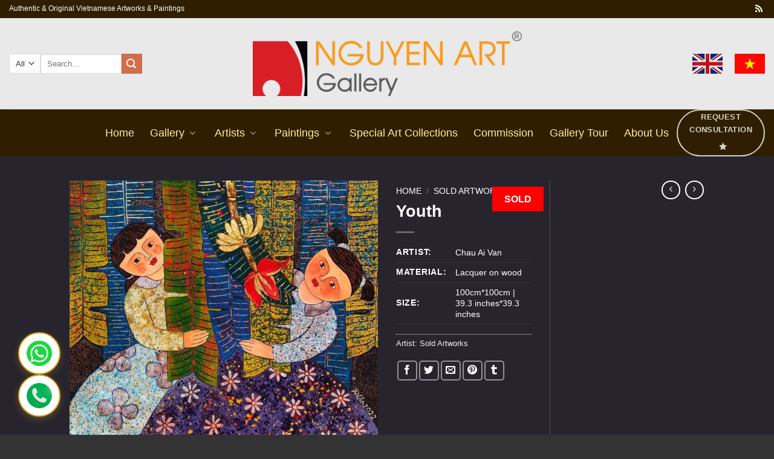

--- FILE ---
content_type: text/html; charset=UTF-8
request_url: https://www.nguyenartgallery.com/product/youth/
body_size: 49492
content:
<!DOCTYPE html>
<html lang="en-US" prefix="og: https://ogp.me/ns#" class="loading-site no-js">
<head>
	<meta charset="UTF-8" />
	<link rel="profile" href="https://gmpg.org/xfn/11" />
	<link rel="pingback" href="https://www.nguyenartgallery.com/xmlrpc.php" />

	<script>(function(html){html.className = html.className.replace(/\bno-js\b/,'js')})(document.documentElement);</script>
	<style>img:is([sizes="auto" i], [sizes^="auto," i]) { contain-intrinsic-size: 3000px 1500px }</style>
	<meta name="viewport" content="width=device-width, initial-scale=1" />
<!-- Search Engine Optimization by Rank Math PRO - https://s.rankmath.com/home -->
<title>Youth - Vietnamese Lacquer Painting by Artist Chau Ai Van</title>
<meta name="description" content="ARTIST: Chau Ai Van MATERIAL: Lacquer on wood SIZE: 100cm*100cm | 39.3 inches*39.3 inches"/>
<meta name="robots" content="noindex, nofollow, max-snippet:-1, max-video-preview:-1, max-image-preview:large"/>
<link rel="canonical" href="https://www.nguyenartgallery.com/product/youth/" />
<meta property="og:locale" content="en_US" />
<meta property="og:type" content="product" />
<meta property="og:title" content="Youth - Vietnamese Lacquer Painting by Artist Chau Ai Van" />
<meta property="og:description" content="ARTIST: Chau Ai Van MATERIAL: Lacquer on wood SIZE: 100cm*100cm | 39.3 inches*39.3 inches" />
<meta property="og:url" content="https://www.nguyenartgallery.com/product/youth/" />
<meta property="og:site_name" content="Nguyen Art Gallery" />
<meta property="og:updated_time" content="2025-02-12T02:18:47+00:00" />
<meta property="og:image" content="https://www.nguyenartgallery.com/wp-content/uploads/Youth-Vietnamese-Lacquer-Painting-by-Artist-Chau-Ai-Van.jpg" />
<meta property="og:image:secure_url" content="https://www.nguyenartgallery.com/wp-content/uploads/Youth-Vietnamese-Lacquer-Painting-by-Artist-Chau-Ai-Van.jpg" />
<meta property="og:image:width" content="1200" />
<meta property="og:image:height" content="1198" />
<meta property="og:image:alt" content="Youth - Vietnamese Lacquer Painting by Artist Chau Ai Van" />
<meta property="og:image:type" content="image/jpeg" />
<meta property="product:price:amount" content="1" />
<meta property="product:price:currency" content="USD" />
<meta name="twitter:card" content="summary_large_image" />
<meta name="twitter:title" content="Youth - Vietnamese Lacquer Painting by Artist Chau Ai Van" />
<meta name="twitter:description" content="ARTIST: Chau Ai Van MATERIAL: Lacquer on wood SIZE: 100cm*100cm | 39.3 inches*39.3 inches" />
<meta name="twitter:image" content="https://www.nguyenartgallery.com/wp-content/uploads/Youth-Vietnamese-Lacquer-Painting-by-Artist-Chau-Ai-Van.jpg" />
<meta name="twitter:label1" content="Price" />
<meta name="twitter:data1" content="&#036;1" />
<meta name="twitter:label2" content="Availability" />
<meta name="twitter:data2" content="SOLD" />
<script type="application/ld+json" class="rank-math-schema-pro">{"@context":"https://schema.org","@graph":[{"@type":["ArtGallery","Organization"],"@id":"https://www.nguyenartgallery.com/#organization","name":"Nguyen Art Gallery","url":"https://www.nguyenartgallery.com","openingHours":["Monday,Tuesday,Wednesday,Thursday,Friday,Saturday,Sunday 09:00-17:00"]},{"@type":"WebSite","@id":"https://www.nguyenartgallery.com/#website","url":"https://www.nguyenartgallery.com","name":"Nguyen Art Gallery","publisher":{"@id":"https://www.nguyenartgallery.com/#organization"},"inLanguage":"en-US"},{"@type":"ImageObject","@id":"https://www.nguyenartgallery.com/wp-content/uploads/Youth-Vietnamese-Lacquer-Painting-by-Artist-Chau-Ai-Van.jpg","url":"https://www.nguyenartgallery.com/wp-content/uploads/Youth-Vietnamese-Lacquer-Painting-by-Artist-Chau-Ai-Van.jpg","width":"1200","height":"1198","caption":"Youth - Vietnamese Lacquer Painting by Artist Chau Ai Van","inLanguage":"en-US"},{"@type":"ItemPage","@id":"https://www.nguyenartgallery.com/product/youth/#webpage","url":"https://www.nguyenartgallery.com/product/youth/","name":"Youth - Vietnamese Lacquer Painting by Artist Chau Ai Van","datePublished":"2023-06-01T07:07:25+00:00","dateModified":"2025-02-12T02:18:47+00:00","isPartOf":{"@id":"https://www.nguyenartgallery.com/#website"},"primaryImageOfPage":{"@id":"https://www.nguyenartgallery.com/wp-content/uploads/Youth-Vietnamese-Lacquer-Painting-by-Artist-Chau-Ai-Van.jpg"},"inLanguage":"en-US"},{"@type":"Product","name":"Youth - Vietnamese Lacquer Painting by Artist Chau Ai Van","description":"ARTIST: Chau Ai Van MATERIAL: Lacquer on wood SIZE: 100cm*100cm | 39.3 inches*39.3 inches","category":"Sold Artworks","mainEntityOfPage":{"@id":"https://www.nguyenartgallery.com/product/youth/#webpage"},"offers":{"@type":"Offer","price":"1","priceCurrency":"USD","priceValidUntil":"2027-12-31","availability":"https://schema.org/OutOfStock","itemCondition":"NewCondition","url":"https://www.nguyenartgallery.com/product/youth/","seller":{"@type":"Organization","@id":"https://www.nguyenartgallery.com/","name":"Nguyen Art Gallery","url":"https://www.nguyenartgallery.com","logo":""}},"@id":"https://www.nguyenartgallery.com/product/youth/#richSnippet","image":{"@id":"https://www.nguyenartgallery.com/wp-content/uploads/Youth-Vietnamese-Lacquer-Painting-by-Artist-Chau-Ai-Van.jpg"}}]}</script>
<!-- /Rank Math WordPress SEO plugin -->

<link rel='prefetch' href='https://www.nguyenartgallery.com/wp-content/themes/flatsome/assets/js/flatsome.js?ver=e1ad26bd5672989785e1' />
<link rel='prefetch' href='https://www.nguyenartgallery.com/wp-content/themes/flatsome/assets/js/chunk.slider.js?ver=3.19.14' />
<link rel='prefetch' href='https://www.nguyenartgallery.com/wp-content/themes/flatsome/assets/js/chunk.popups.js?ver=3.19.14' />
<link rel='prefetch' href='https://www.nguyenartgallery.com/wp-content/themes/flatsome/assets/js/chunk.tooltips.js?ver=3.19.14' />
<link rel='prefetch' href='https://www.nguyenartgallery.com/wp-content/themes/flatsome/assets/js/woocommerce.js?ver=dd6035ce106022a74757' />
<link rel="alternate" type="application/rss+xml" title="Nguyen Art Gallery &raquo; Feed" href="https://www.nguyenartgallery.com/feed/" />
<link rel="alternate" type="application/rss+xml" title="Nguyen Art Gallery &raquo; Comments Feed" href="https://www.nguyenartgallery.com/comments/feed/" />
<link rel="alternate" type="application/rss+xml" title="Nguyen Art Gallery &raquo; Youth Comments Feed" href="https://www.nguyenartgallery.com/product/youth/feed/" />
<style id='wp-emoji-styles-inline-css' type='text/css'>

	img.wp-smiley, img.emoji {
		display: inline !important;
		border: none !important;
		box-shadow: none !important;
		height: 1em !important;
		width: 1em !important;
		margin: 0 0.07em !important;
		vertical-align: -0.1em !important;
		background: none !important;
		padding: 0 !important;
	}
</style>
<style id='wp-block-library-inline-css' type='text/css'>
:root{--wp-admin-theme-color:#007cba;--wp-admin-theme-color--rgb:0,124,186;--wp-admin-theme-color-darker-10:#006ba1;--wp-admin-theme-color-darker-10--rgb:0,107,161;--wp-admin-theme-color-darker-20:#005a87;--wp-admin-theme-color-darker-20--rgb:0,90,135;--wp-admin-border-width-focus:2px;--wp-block-synced-color:#7a00df;--wp-block-synced-color--rgb:122,0,223;--wp-bound-block-color:var(--wp-block-synced-color)}@media (min-resolution:192dpi){:root{--wp-admin-border-width-focus:1.5px}}.wp-element-button{cursor:pointer}:root{--wp--preset--font-size--normal:16px;--wp--preset--font-size--huge:42px}:root .has-very-light-gray-background-color{background-color:#eee}:root .has-very-dark-gray-background-color{background-color:#313131}:root .has-very-light-gray-color{color:#eee}:root .has-very-dark-gray-color{color:#313131}:root .has-vivid-green-cyan-to-vivid-cyan-blue-gradient-background{background:linear-gradient(135deg,#00d084,#0693e3)}:root .has-purple-crush-gradient-background{background:linear-gradient(135deg,#34e2e4,#4721fb 50%,#ab1dfe)}:root .has-hazy-dawn-gradient-background{background:linear-gradient(135deg,#faaca8,#dad0ec)}:root .has-subdued-olive-gradient-background{background:linear-gradient(135deg,#fafae1,#67a671)}:root .has-atomic-cream-gradient-background{background:linear-gradient(135deg,#fdd79a,#004a59)}:root .has-nightshade-gradient-background{background:linear-gradient(135deg,#330968,#31cdcf)}:root .has-midnight-gradient-background{background:linear-gradient(135deg,#020381,#2874fc)}.has-regular-font-size{font-size:1em}.has-larger-font-size{font-size:2.625em}.has-normal-font-size{font-size:var(--wp--preset--font-size--normal)}.has-huge-font-size{font-size:var(--wp--preset--font-size--huge)}.has-text-align-center{text-align:center}.has-text-align-left{text-align:left}.has-text-align-right{text-align:right}#end-resizable-editor-section{display:none}.aligncenter{clear:both}.items-justified-left{justify-content:flex-start}.items-justified-center{justify-content:center}.items-justified-right{justify-content:flex-end}.items-justified-space-between{justify-content:space-between}.screen-reader-text{border:0;clip-path:inset(50%);height:1px;margin:-1px;overflow:hidden;padding:0;position:absolute;width:1px;word-wrap:normal!important}.screen-reader-text:focus{background-color:#ddd;clip-path:none;color:#444;display:block;font-size:1em;height:auto;left:5px;line-height:normal;padding:15px 23px 14px;text-decoration:none;top:5px;width:auto;z-index:100000}html :where(.has-border-color){border-style:solid}html :where([style*=border-top-color]){border-top-style:solid}html :where([style*=border-right-color]){border-right-style:solid}html :where([style*=border-bottom-color]){border-bottom-style:solid}html :where([style*=border-left-color]){border-left-style:solid}html :where([style*=border-width]){border-style:solid}html :where([style*=border-top-width]){border-top-style:solid}html :where([style*=border-right-width]){border-right-style:solid}html :where([style*=border-bottom-width]){border-bottom-style:solid}html :where([style*=border-left-width]){border-left-style:solid}html :where(img[class*=wp-image-]){height:auto;max-width:100%}:where(figure){margin:0 0 1em}html :where(.is-position-sticky){--wp-admin--admin-bar--position-offset:var(--wp-admin--admin-bar--height,0px)}@media screen and (max-width:600px){html :where(.is-position-sticky){--wp-admin--admin-bar--position-offset:0px}}
</style>
<link rel='stylesheet' id='bootstrap-responsive-css' href='https://www.nguyenartgallery.com/wp-content/plugins/Products_Viewer/css/bootstrap-responsive.css?ver=6.8.3' type='text/css' media='all' />
<link rel='stylesheet' id='font-awesome-css' href='https://www.nguyenartgallery.com/wp-content/plugins/Products_Viewer/css/font-awesome.css?ver=6.8.3' type='text/css' media='all' />
<link rel='stylesheet' id='animate-css' href='https://www.nguyenartgallery.com/wp-content/plugins/Products_Viewer/css/animate.css?ver=6.8.3' type='text/css' media='all' />
<link rel='stylesheet' id='jquery-ui-1.8.17.custom-css' href='https://www.nguyenartgallery.com/wp-content/plugins/Products_Viewer/css/jquery-ui-1.8.17.custom.css?ver=6.8.3' type='text/css' media='all' />
<link rel='stylesheet' id='app-css' href='https://www.nguyenartgallery.com/wp-content/plugins/Products_Viewer/css/app.css?ver=6.8.3' type='text/css' media='all' />
<link rel='stylesheet' id='pick-a-color-css' href='https://www.nguyenartgallery.com/wp-content/plugins/Products_Viewer/css/pick-a-color-1.1.7.min.css?ver=6.8.3' type='text/css' media='all' />
<link rel='stylesheet' id='contact-form-7-css' href='https://www.nguyenartgallery.com/wp-content/plugins/contact-form-7/includes/css/styles.css?ver=6.1.4' type='text/css' media='all' />
<style id='woocommerce-inline-inline-css' type='text/css'>
.woocommerce form .form-row .required { visibility: visible; }
</style>
<link rel='stylesheet' id='flatsome-ninjaforms-css' href='https://www.nguyenartgallery.com/wp-content/themes/flatsome/inc/integrations/ninjaforms/ninjaforms.css?ver=3.19.14' type='text/css' media='all' />
<link rel='stylesheet' id='flatsome-main-css' href='https://www.nguyenartgallery.com/wp-content/themes/flatsome/assets/css/flatsome.css?ver=3.19.14' type='text/css' media='all' />
<style id='flatsome-main-inline-css' type='text/css'>
@font-face {
				font-family: "fl-icons";
				font-display: block;
				src: url(https://www.nguyenartgallery.com/wp-content/themes/flatsome/assets/css/icons/fl-icons.eot?v=3.19.14);
				src:
					url(https://www.nguyenartgallery.com/wp-content/themes/flatsome/assets/css/icons/fl-icons.eot#iefix?v=3.19.14) format("embedded-opentype"),
					url(https://www.nguyenartgallery.com/wp-content/themes/flatsome/assets/css/icons/fl-icons.woff2?v=3.19.14) format("woff2"),
					url(https://www.nguyenartgallery.com/wp-content/themes/flatsome/assets/css/icons/fl-icons.ttf?v=3.19.14) format("truetype"),
					url(https://www.nguyenartgallery.com/wp-content/themes/flatsome/assets/css/icons/fl-icons.woff?v=3.19.14) format("woff"),
					url(https://www.nguyenartgallery.com/wp-content/themes/flatsome/assets/css/icons/fl-icons.svg?v=3.19.14#fl-icons) format("svg");
			}
</style>
<link rel='stylesheet' id='flatsome-shop-css' href='https://www.nguyenartgallery.com/wp-content/themes/flatsome/assets/css/flatsome-shop.css?ver=3.19.14' type='text/css' media='all' />
<link rel='stylesheet' id='flatsome-style-css' href='https://www.nguyenartgallery.com/wp-content/themes/flatsome/style.css?ver=3.19.14' type='text/css' media='all' />
<script type="text/javascript" src="https://www.nguyenartgallery.com/wp-includes/js/jquery/jquery.min.js?ver=3.7.1" id="jquery-core-js"></script>
<script type="text/javascript" src="https://www.nguyenartgallery.com/wp-includes/js/jquery/jquery-migrate.min.js?ver=3.4.1" id="jquery-migrate-js"></script>
<script type="text/javascript" src="https://www.nguyenartgallery.com/wp-content/plugins/Products_Viewer/js/modernizr.custom.28468.js?ver=6.8.3" id="modernizr-js"></script>
<script type="text/javascript" src="https://www.nguyenartgallery.com/wp-content/plugins/Products_Viewer/js/bootstrap.js?ver=6.8.3" id="bootstrap-js"></script>
<script type="text/javascript" src="https://www.nguyenartgallery.com/wp-content/plugins/Products_Viewer/js/jquery-ui-1.10.3.custom.min.js?ver=6.8.3" id="jquery-ui-js"></script>
<script type="text/javascript" src="https://www.nguyenartgallery.com/wp-content/plugins/Products_Viewer/js/pick-a-color-1.1.7.min.js?ver=6.8.3" id="pick-a-color-js"></script>
<script type="text/javascript" src="https://www.nguyenartgallery.com/wp-content/plugins/Products_Viewer/js/tinycolor-0.9.15.min.js?ver=6.8.3" id="tinycolor-js"></script>
<script type="text/javascript" src="https://www.nguyenartgallery.com/wp-content/plugins/Products_Viewer/js/jquery.print-preview.js?ver=6.8.3" id="jquery.print-preview-js"></script>
<script type="text/javascript" src="https://www.nguyenartgallery.com/wp-content/plugins/Products_Viewer/js/html2canvas.js?ver=6.8.3" id="html2canvas-js"></script>
<script type="text/javascript" src="https://www.nguyenartgallery.com/wp-content/plugins/Products_Viewer/js/Canvas2Image.js?ver=6.8.3" id="Canvas2Image-js"></script>
<script type="text/javascript" src="https://www.nguyenartgallery.com/wp-content/plugins/Products_Viewer/js/base64.js?ver=6.8.3" id="base64-js"></script>
<script type="text/javascript" src="https://www.nguyenartgallery.com/wp-content/plugins/Products_Viewer/js/jquery.ui.touch-punch.js?ver=6.8.3" id="jquery.ui.touch-punch-js"></script>
<script type="text/javascript" src="https://www.nguyenartgallery.com/wp-content/plugins/Products_Viewer/assets/js/jquery.Jcrop.min.js?ver=6.8.3" id="jquery.Jcrop.min-js"></script>
<script type="text/javascript" src="https://www.nguyenartgallery.com/wp-content/plugins/Products_Viewer/assets/js/jquery.imgpicker.js?ver=6.8.3" id="jquery.imgpicker-js"></script>
<script type="text/javascript" src="https://www.nguyenartgallery.com/wp-content/plugins/Products_Viewer/js/app.js?ver=6.8.3" id="app-js"></script>
<link rel="https://api.w.org/" href="https://www.nguyenartgallery.com/wp-json/" /><link rel="alternate" title="JSON" type="application/json" href="https://www.nguyenartgallery.com/wp-json/wp/v3/product/21212" /><link rel="EditURI" type="application/rsd+xml" title="RSD" href="https://www.nguyenartgallery.com/xmlrpc.php?rsd" />
<meta name="generator" content="WordPress 6.8.3" />
<link rel='shortlink' href='https://www.nguyenartgallery.com/?p=21212' />
<link rel="alternate" title="oEmbed (JSON)" type="application/json+oembed" href="https://www.nguyenartgallery.com/wp-json/oembed/1.0/embed?url=https%3A%2F%2Fwww.nguyenartgallery.com%2Fproduct%2Fyouth%2F" />
<link rel="alternate" title="oEmbed (XML)" type="text/xml+oembed" href="https://www.nguyenartgallery.com/wp-json/oembed/1.0/embed?url=https%3A%2F%2Fwww.nguyenartgallery.com%2Fproduct%2Fyouth%2F&#038;format=xml" />
<!-- Google Tag Manager -->
<script>(function(w,d,s,l,i){w[l]=w[l]||[];w[l].push({'gtm.start':
new Date().getTime(),event:'gtm.js'});var f=d.getElementsByTagName(s)[0],
j=d.createElement(s),dl=l!='dataLayer'?'&l='+l:'';j.async=true;j.src=
'https://www.googletagmanager.com/gtm.js?id='+i+dl;f.parentNode.insertBefore(j,f);
})(window,document,'script','dataLayer','GTM-MR3HGLTZ');</script>
<!-- End Google Tag Manager -->
<script type="text/javascript">
    (function(c,l,a,r,i,t,y){
        c[a]=c[a]||function(){(c[a].q=c[a].q||[]).push(arguments)};
        t=l.createElement(r);t.async=1;t.src="https://www.clarity.ms/tag/"+i;
        y=l.getElementsByTagName(r)[0];y.parentNode.insertBefore(t,y);
    })(window, document, "clarity", "script", "tgmn8hj20d");
</script>	<noscript><style>.woocommerce-product-gallery{ opacity: 1 !important; }</style></noscript>
	<link rel="icon" href="https://www.nguyenartgallery.com/wp-content/uploads/favicon-1.png" sizes="32x32" />
<link rel="icon" href="https://www.nguyenartgallery.com/wp-content/uploads/favicon-1.png" sizes="192x192" />
<link rel="apple-touch-icon" href="https://www.nguyenartgallery.com/wp-content/uploads/favicon-1.png" />
<meta name="msapplication-TileImage" content="https://www.nguyenartgallery.com/wp-content/uploads/favicon-1.png" />
<style id="custom-css" type="text/css">:root {--primary-color: #776f63;--fs-color-primary: #776f63;--fs-color-secondary: #d26e4b;--fs-color-success: #ebdf9b;--fs-color-alert: #b20000;--fs-experimental-link-color: #e5ae0b;--fs-experimental-link-color-hover: #111;}.tooltipster-base {--tooltip-color: #fff;--tooltip-bg-color: #000;}.off-canvas-right .mfp-content, .off-canvas-left .mfp-content {--drawer-width: 300px;}.off-canvas .mfp-content.off-canvas-cart {--drawer-width: 360px;}.sticky-add-to-cart--active, #wrapper,#main,#main.dark{background-color: #27242e}.header-main{height: 151px}#logo img{max-height: 151px}#logo{width:445px;}.header-bottom{min-height: 56px}.header-top{min-height: 30px}.transparent .header-main{height: 30px}.transparent #logo img{max-height: 30px}.has-transparent + .page-title:first-of-type,.has-transparent + #main > .page-title,.has-transparent + #main > div > .page-title,.has-transparent + #main .page-header-wrapper:first-of-type .page-title{padding-top: 110px;}.header.show-on-scroll,.stuck .header-main{height:70px!important}.stuck #logo img{max-height: 70px!important}.search-form{ width: 59%;}.header-bg-color {background-color: rgba(255,255,255,0.9)}.header-bottom {background-color: #301e00}.header-main .nav > li > a{line-height: 27px }.stuck .header-main .nav > li > a{line-height: 50px }.header-bottom-nav > li > a{line-height: 48px }@media (max-width: 549px) {.header-main{height: 70px}#logo img{max-height: 70px}}.nav-dropdown-has-arrow.nav-dropdown-has-border li.has-dropdown:before{border-bottom-color: #1e73be;}.nav .nav-dropdown{border-color: #1e73be }.nav-dropdown{border-radius:15px}.nav-dropdown{font-size:80%}.nav-dropdown-has-arrow li.has-dropdown:after{border-bottom-color: rgba(10,2,0,0.78);}.nav .nav-dropdown{background-color: rgba(10,2,0,0.78)}.header-top{background-color:#301e00!important;}body{color: #e0e07f}h1,h2,h3,h4,h5,h6,.heading-font{color: #ffffff;}body{font-size: 100%;}@media screen and (max-width: 549px){body{font-size: 100%;}}.header:not(.transparent) .header-bottom-nav.nav > li > a{color: #ffef96;}.header:not(.transparent) .header-bottom-nav.nav > li > a:hover,.header:not(.transparent) .header-bottom-nav.nav > li.active > a,.header:not(.transparent) .header-bottom-nav.nav > li.current > a,.header:not(.transparent) .header-bottom-nav.nav > li > a.active,.header:not(.transparent) .header-bottom-nav.nav > li > a.current{color: rgba(235,217,172,0.57);}.header-bottom-nav.nav-line-bottom > li > a:before,.header-bottom-nav.nav-line-grow > li > a:before,.header-bottom-nav.nav-line > li > a:before,.header-bottom-nav.nav-box > li > a:hover,.header-bottom-nav.nav-box > li.active > a,.header-bottom-nav.nav-pills > li > a:hover,.header-bottom-nav.nav-pills > li.active > a{color:#FFF!important;background-color: rgba(235,217,172,0.57);}.shop-page-title.featured-title .title-overlay{background-color: #2b3945;}.badge-inner.new-bubble{background-color: #7a9c59}.shop-page-title.featured-title .title-bg{ background-image: url(https://www.nguyenartgallery.com/wp-content/uploads/Youth-Vietnamese-Lacquer-Painting-by-Artist-Chau-Ai-Van.jpg)!important;}@media screen and (min-width: 550px){.products .box-vertical .box-image{min-width: 300px!important;width: 300px!important;}}.footer-1{background-image: url('https://www.nguyenartgallery.com/wp-content/uploads/nguyen-art-gallery-footer-bg.png');}.footer-1{background-color: #143544}.footer-2{background-color: #0a0000}.absolute-footer, html{background-color: #333}button[name='update_cart'] { display: none; }.nav-vertical-fly-out > li + li {border-top-width: 1px; border-top-style: solid;}/* Custom CSS */.nf-form-content label {color: #ffffff !important;}.search-button i {font-size: 22px; /* Tăng kích thước */color: #ff6f61; /* Màu cam nổi bật */transition: all 0.3s ease-in-out;}.search-button:hover i {color: #ff3b2f;transform: scale(1.2);}.search-button i::before {content: "f002"; /* Font Awesome Search Icon */font-family: "Font Awesome 5 Free";font-weight: 900;}.search-button svg {fill: #ff6f61; /* Thay đổi màu SVG */width: 24px; /* Điều chỉnh kích thước */height: 24px;transition: transform 0.3s ease-in-out;}.search-button:hover svg {fill: #ff3b2f;transform: rotate(20deg);}.product-small.box {background-color: #ffffff !important; border-radius: 12px !important;overflow: hidden;box-shadow: 0 2px 6px rgba(0, 0, 0, 0.08);}.product-small.box img{padding: 12px 12px; 0px 12px !important;}.product-small.box .box-text {color: #333 !important; background: #fff important;}.product-small.box .woocommerce-loop-product__title,.product-small.box .title-wrapper a {color: #1a1a1a !important;font-weight: 600;}.product-small.box .title-wrapper a:hover {color: #0066cc !important;}.product-small.box .price,.product-small.box .price-wrapper {color: #e74c3c !important;font-weight: 700;}.product-small.box .category {color: #555 !important;}.product-small.box .badge-inner {background: #2c5282 !important;color: #fff !important;}.product-small.box .box-text:hover {background: #fff !important;color: #333 !important;}.product-small.box .box-text p,.product-small.box .box-text span {color: #444 !important;}.product-small.box .box-text strong {color: #2c5282 !important;}/* Target đúng class label và value */.woocommerce-product-attributes-item__label,.woocommerce-product-attributes-item__value {background: transparent !important;color: #333 !important;}.woocommerce-product-attributes-item__label {font-weight: 600 !important;}.quick-view {background-color: #3a3a3a !important;color: #fff !important;}.quick-view:hover {background-color: #2a2a2a !important;}.single-product .woocommerce-product-attributes-item__label,.single-product .woocommerce-product-attributes-item__value {color: #ffffff !important;}.related.products .woocommerce-product-attributes-item__label,.related.products .woocommerce-product-attributes-item__value,.product-small.box .woocommerce-product-attributes-item__label,.product-small.box .woocommerce-product-attributes-item__value {color: #333 !important;}/* Fix padding cho Safari */.product-small.box .box-text {padding: 15px 20px !important;}/* Đảm bảo các phần tử bên trong có khoảng cách hợp lý */.product-small.box .box-text > * {margin-left: 0 !important;padding-left: 0 !important;}/* Fix riêng cho bảng thông tin */.product-small.box .woocommerce-product-attributes {margin-left: 0 !important;padding-left: 0 !important;}/* Đảm bảo container chính không bị ảnh hưởng */.product-small.box {padding: 0 !important;margin: 0 !important;}.label-new.menu-item > a:after{content:"New";}.label-hot.menu-item > a:after{content:"Hot";}.label-sale.menu-item > a:after{content:"Sale";}.label-popular.menu-item > a:after{content:"Popular";}</style>		<style type="text/css" id="wp-custom-css">
			i.icon-angle-down{color:#ffff;}

.footer-1 {
    background-color:#cee0de;
   	text-align:left !important;
}

span.search-price span.woocommerce-Price-amount.amount{display:none;}

p.product-page-price span.woocommerce-Price-amount{display:none;}

.box-image .out-of-stock-label{padding:6px 0px;background: rgba(255,255,255,0.5);}
img#scrapy{margin-left:15px;margin-bottom:10px;}
#fordrag h5{color:#333;}
@media screen and (min-width: 768px) {
	.box-image img {
		max-width: 100%;
		padding: auto !important;
		vertical-align: middle !important;
		margin: auto !important;
		max-height: 100%;
		width: auto !important;
	}
}
.box-image{	
	text-align:center !important;
	margin:10px;
}
.product-quick-view-container{background-color:#fff;}
.toggle i {color:#333 !important;}

span.woocommerce-Price-amount.amount{display:none;}

p.price product-page-price span.woocommerce-Price-amount{display:none;}

span.search-price span.woocommerce-Price-amount.amount{display:none;}

.add-to-cart {
    display: none;
}
.snct {
    display: none !important;
}
p.name.product-title{font-size:15px;color:#fee6b4;}

.sold-out-bubble {
display: inline-block;
background-color: red;
color: white;
padding: 8px 20px; /* Add more padding to make it look rectangular */
font-weight: bold;
font-size: 16px;
text-transform: uppercase;
position: absolute;
top: 10px; /* Adjust position */
right: 10px; /* Adjust position */
z-index: 10;
border-radius: 0; /* Remove the rounded corners to make it rectangular */
}
.nf-form-cont {
    border: 1px solid #ebdf9b; /* Màu khung */
    border-radius: 12px;
    padding: 25px;
    box-sizing: border-box;
}
/* Dành cho tất cả checkbox list của Ninja Forms */
.nf-field ul,
.nf-field ul li {
    list-style: none !important;
    margin: 0;
    padding: 0;
}

.nf-field ul {
    display: flex !important;
    flex-wrap: wrap;
    gap: 10px 20px; /* chỉnh khoảng cách */
}

.nf-field ul li {
    display: flex;
    align-items: center;
}

.nf-field ul li label {
    margin-left: 5px;
}
/* ====== FIXED EXHIBITED BADGE (APPLY TO ALL PAGES: GRID + ARTIST + SINGLE PRODUCT) ====== */

/* Tổng hợp các selector liên quan tới mọi loại gallery */
.product-gallery .badge-container .badge-inner,
.product-gallery .badge-container .badge,
.product-small .badge-container .badge,
.product-small .badge-container .badge-inner,
.badge-inner.uppercase,
.badge-container .badge,
.badge-container .badge-inner,
li.product .badge-container .badge,
li.product .badge-container .badge-inner,
.woocommerce-product-gallery .badge,
.woocommerce-product-gallery .badge-inner,
.woocommerce-product-gallery .badge-container .badge,
.woocommerce-product-gallery .badge-container .badge-inner,
.product-lightbox .badge,
.product-lightbox .badge-inner {
  background: #e50914 !important; /* đỏ tươi */
  border: 1px solid #e50914 !important;
  color: #ffffff !important; /* chữ trắng */
  font-family: "Poppins", "Helvetica Neue", sans-serif !important;
  font-weight: 600 !important;
  font-size: 13px !important;
  letter-spacing: 1px !important;
  text-transform: uppercase !important;

  padding: 8px 20px !important;
  border-radius: 0 !important; /* vuông */
  display: inline-flex !important;
  align-items: center !important;
  justify-content: center !important;

  min-width: 140px !important;
  min-height: 38px !important;
  white-space: nowrap !important;
  overflow: hidden !important;
  text-overflow: ellipsis !important;

  box-shadow: 0 3px 10px rgba(0, 0, 0, 0.15) !important;
  transition: all 0.3s ease-in-out !important;
  box-sizing: border-box !important;
  z-index: 9 !important;
}

/* Hover effect */
.product-gallery .badge-container .badge-inner:hover,
.product-small .badge-container .badge:hover,
.product-small .badge-container .badge-inner:hover,
.badge-container .badge:hover,
.badge-container .badge-inner:hover,
.woocommerce-product-gallery .badge:hover,
.woocommerce-product-gallery .badge-inner:hover {
  background: #c40710 !important;
  border-color: #c40710 !important;
  transform: translateY(-1px);
}

/* Căn vị trí badge trong grid */
.product-small .badge-container,
.badge-container,
.woocommerce-product-gallery .badge-container {
  position: absolute !important;
  top: 12px !important;
  left: 12px !important;
  right: auto !important;
}

/* Flatsome compatibility fix */
.product-small .badge,
.product-small .badge-inner,
.badge-inner.uppercase,
.woocommerce-product-gallery .badge,
.woocommerce-product-gallery .badge-inner {
  display: flex !important;
  align-items: center !important;
  justify-content: center !important;
}
.btn-tkt {
    border-color: #a29a6a !important;
    color: #fcee9a !important;
}
.btn-tkt:hover {
    background: #a29a6a !important;
    border-color: #a29a6a !important;
    color: #fff !important;
}
.slider img {
    width: 100% !important;
    height: auto !important;
    object-fit: contain !important;
}
/* Bo góc toàn bộ input, textarea, select trong Ninja Forms */
.nf-form-cont input[type="text"],
.nf-form-cont input[type="email"],
.nf-form-cont input[type="tel"],
.nf-form-cont input[type="number"],
.nf-form-cont input[type="url"],
.nf-form-cont input[type="password"],
.nf-form-cont textarea,
.nf-form-cont select {
    border-radius: 5px !important;
    padding: 12px 14px;
    border: 1px solid #ccc;
    box-shadow: none;
    transition: all 0.25s ease;
}
.cf7-description {
    font-style: italic;
    font-size: 14px;
    opacity: 0.75;
    line-height: 1.5;
}
		</style>
		<style id="kirki-inline-styles"></style></head>

<body class="wp-singular product-template-default single single-product postid-21212 wp-theme-flatsome theme-flatsome woocommerce woocommerce-page woocommerce-no-js full-width lightbox nav-dropdown-has-arrow nav-dropdown-has-shadow nav-dropdown-has-border has-lightbox">

<!-- Google Tag Manager (noscript) -->
<noscript><iframe src="https://www.googletagmanager.com/ns.html?id=GTM-MR3HGLTZ"
height="0" width="0" style="display:none;visibility:hidden"></iframe></noscript>
<!-- End Google Tag Manager (noscript) -->
<a class="skip-link screen-reader-text" href="#main">Skip to content</a>

<div id="wrapper">

	
	<header id="header" class="header header-full-width has-sticky sticky-jump">
		<div class="header-wrapper">
			<div id="top-bar" class="header-top hide-for-sticky nav-dark">
    <div class="flex-row container">
      <div class="flex-col hide-for-medium flex-left">
          <ul class="nav nav-left medium-nav-center nav-small  nav-divided">
              <li class="html custom html_topbar_left">Authentic & Original Vietnamese Artworks & Paintings

</li>          </ul>
      </div>

      <div class="flex-col hide-for-medium flex-center">
          <ul class="nav nav-center nav-small  nav-divided">
                        </ul>
      </div>

      <div class="flex-col hide-for-medium flex-right">
         <ul class="nav top-bar-nav nav-right nav-small  nav-divided">
              <li class="html header-social-icons ml-0">
	<div class="social-icons follow-icons" ><a href="https://www.nguyenartgallery.com/feed/" data-label="RSS Feed" target="_blank" class="icon plain rss tooltip" title="Subscribe to RSS" aria-label="Subscribe to RSS" rel="noopener nofollow" ><i class="icon-feed" ></i></a></div></li>
          </ul>
      </div>

            <div class="flex-col show-for-medium flex-grow">
          <ul class="nav nav-center nav-small mobile-nav  nav-divided">
              <li class="html custom html_topbar_right"><a href="https://www.nguyenartgallery.com/" target="_blank" rel="noopener"><img class="size-full wp-image-11449 alignleft" src="https://www.nguyenartgallery.com/wp-content/uploads/English.jpg" alt="Vietnamese Paintings EN Language" width="50" height="33" /></a> <a href="https://www.kiettacnghethuat.com/" target="_blank" rel="noopener"><img class="aligncenter size-full wp-image-11450" src="https://www.nguyenartgallery.com/wp-content/uploads/Vietnam.png" alt="Vietnamese Paintings - Vietnam Language" width="50" height="33" /></a></li>          </ul>
      </div>
      
    </div>
</div>
<div id="masthead" class="header-main show-logo-center">
      <div class="header-inner flex-row container logo-center medium-logo-center" role="navigation">

          <!-- Logo -->
          <div id="logo" class="flex-col logo">
            
<!-- Header logo -->
<a href="https://www.nguyenartgallery.com/" title="Nguyen Art Gallery - Vietnamese Artworks &amp; Paintings" rel="home">
		<img width="998" height="239" src="https://www.nguyenartgallery.com/wp-content/uploads/Nguyen-Art-Gallery-Vietnam-Artwork-Paintings.png" class="header_logo header-logo" alt="Nguyen Art Gallery"/><img  width="998" height="239" src="https://www.nguyenartgallery.com/wp-content/uploads/Nguyen-Art-Gallery-Vietnam-Artwork-Paintings.png" class="header-logo-dark" alt="Nguyen Art Gallery"/></a>
          </div>

          <!-- Mobile Left Elements -->
          <div class="flex-col show-for-medium flex-left">
            <ul class="mobile-nav nav nav-left ">
              <li class="nav-icon has-icon">
  <div class="header-button">		<a href="#" data-open="#main-menu" data-pos="left" data-bg="main-menu-overlay" data-color="dark" class="icon primary button circle is-small" aria-label="Menu" aria-controls="main-menu" aria-expanded="false">

		  <i class="icon-menu" ></i>
		  		</a>
	 </div> </li>
            </ul>
          </div>

          <!-- Left Elements -->
          <div class="flex-col hide-for-medium flex-left
            ">
            <ul class="header-nav header-nav-main nav nav-left  nav-uppercase" >
              <li class="header-search-form search-form html relative has-icon">
	<div class="header-search-form-wrapper">
		<div class="searchform-wrapper ux-search-box relative is-normal"><form role="search" method="get" class="searchform" action="https://www.nguyenartgallery.com/">
	<div class="flex-row relative">
					<div class="flex-col search-form-categories">
				<select class="search_categories resize-select mb-0" name="product_cat"><option value="" selected='selected'>All</option><option value="an-dang">An Dang</option><option value="bui-thanh-viet-hung">Bui Thanh Viet Hung</option><option value="ai-van">Chau Ai Van</option><option value="chi-nguyen">Chi Nguyen</option><option value="dang-dinh-ngo">Dang Dinh Ngo</option><option value="dang-hien">Dang Hien</option><option value="dang-vu-ha">Dang Vu Ha</option><option value="tran-danh-cuong">Danh Cuong</option><option value="dao-anh-khanh">Dao Anh Khanh</option><option value="dau-quang-toan">Dau Quang Toan</option><option value="dinh-dong">Dinh Dong</option><option value="dinh-duc">Dinh Duc</option><option value="do-khai">Do Khai</option><option value="do-van-hiep">Do Van Hiep</option><option value="duc-tien">Duc Tien</option><option value="giap-van-tuan">Giap Van Tuan</option><option value="henry-le">Henry Le</option><option value="hoang-a-sang">Hoang A Sang</option><option value="hoang-hoan">Hoang Hoan</option><option value="hoang-ngoc-dung">Hoang Ngoc Dung</option><option value="khong-do-duy">Khong Do Duy</option><option value="la-ba-quan">La Ba Quan</option><option value="lam-duc-manh">Lam Duc Manh</option><option value="lam-xung">Lam Xung</option><option value="le-huong">Le Huong</option><option value="le-khanh-hieu">Le Khanh Hieu</option><option value="le-kuan">Le Kuan</option><option value="luong-duy">Luong Duy</option><option value="luong-huyen">Luong Huyen</option><option value="luong-trung">Luong Trung</option><option value="mai-huy-dung">Mai Huy Dung</option><option value="minh-chinh">Minh Chinh</option><option value="minh-dam">Minh Dam</option><option value="ngo-ba-cong">Ngo Ba Cong</option><option value="ngo-duc-hoang">Ngo Duc Hoang</option><option value="ngo-tuan-anh">Ngo Tuan Anh</option><option value="nguyen-anh-tuan-tuan-kan">Nguyen Anh Tuan</option><option value="nguyen-anh-tuan">Nguyen Anh Tuan</option><option value="nguyen-binh-son">Nguyen Binh Son</option><option value="nguyen-dinh-duy-quyen">Nguyen Dinh Duy Quyen</option><option value="nguyen-dinh-lam-watercolor">Nguyen Dinh Lam - Watercolor</option><option value="nguyen-duc-huy">Nguyen Duc Huy</option><option value="nguyen-hong-giang">Nguyen Hong Giang</option><option value="nguyen-lam">Nguyen Lam</option><option value="nguyen-phan-bach">Nguyen Phan Bach</option><option value="nguyen-phuong-watercolor">Nguyen Phuong - Watercolor</option><option value="nguyen-sy-hieu">Nguyen Sy Hieu</option><option value="nguyen-tan-phat">Nguyen Tan Phat</option><option value="nguyen-thanh-chung">Nguyen Thanh Chung</option><option value="nguyen-thu-thuy">Nguyen Thu Thuy</option><option value="nguyen-tu-quyen">Nguyen Tu Quyen</option><option value="nguyen-tuan-anh">Nguyen Tuan Anh</option><option value="nguyen-tuan-cuong">Nguyen Tuan Cuong</option><option value="nguyen-van-nghia">Nguyen Van Nghia</option><option value="nguyen-xuan-viet">Nguyen Xuan Viet</option><option value="pham-hoang-minh">Pham Hoang Minh</option><option value="phan-niem">Phan Niem</option><option value="phuong-thao">Phuong Thao</option><option value="printed-painting">Printed Painting</option><option value="uncategorized">Sold Artworks</option><option value="thanh-ha">Thanh Ha</option><option value="tran-dan">Tran Dan</option><option value="tran-nam">Tran Nam</option><option value="tran-ngoc-bay">Tran Ngoc Bay</option><option value="tran-thieu-nam">Tran Thieu Nam</option><option value="tran-tien-thanh">Tran Tien Thanh</option><option value="tran-viet-thuc">Tran Viet Thuc</option><option value="vinh-thinh">Tran Vinh Thinh</option><option value="trieu-khac-tien">Trieu Khac Tien</option><option value="trinh-que-anh">Trinh Que Anh</option><option value="viet-huong">Viet Huong</option><option value="vu-duy-tam">Vu Duy Tam</option></select>			</div>
						<div class="flex-col flex-grow">
			<label class="screen-reader-text" for="woocommerce-product-search-field-0">Search for:</label>
			<input type="search" id="woocommerce-product-search-field-0" class="search-field mb-0" placeholder="Search&hellip;" value="" name="s" />
			<input type="hidden" name="post_type" value="product" />
					</div>
		<div class="flex-col">
			<button type="submit" value="Search" class="ux-search-submit submit-button secondary button wp-element-button icon mb-0" aria-label="Submit">
				<i class="icon-search" ></i>			</button>
		</div>
	</div>
	<div class="live-search-results text-left z-top"></div>
</form>
</div>	</div>
</li>
            </ul>
          </div>

          <!-- Right Elements -->
          <div class="flex-col hide-for-medium flex-right">
            <ul class="header-nav header-nav-main nav nav-right  nav-uppercase">
              <li class="html custom html_topbar_right"><a href="https://www.nguyenartgallery.com/" target="_blank" rel="noopener"><img class="size-full wp-image-11449 alignleft" src="https://www.nguyenartgallery.com/wp-content/uploads/English.jpg" alt="Vietnamese Paintings EN Language" width="50" height="33" /></a> <a href="https://www.kiettacnghethuat.com/" target="_blank" rel="noopener"><img class="aligncenter size-full wp-image-11450" src="https://www.nguyenartgallery.com/wp-content/uploads/Vietnam.png" alt="Vietnamese Paintings - Vietnam Language" width="50" height="33" /></a></li>            </ul>
          </div>

          <!-- Mobile Right Elements -->
          <div class="flex-col show-for-medium flex-right">
            <ul class="mobile-nav nav nav-right ">
              <li class="html header-button-1">
	<div class="header-button">
		<a href="https://www.nguyenartgallery.com/request-art-consultation/" target="_blank" class="button plain is-bevel is-small box-shadow-1 box-shadow-1-hover" rel="noopener"  style="border-radius:18px;">
		<span>Contact Us</span>
	</a>
	</div>
</li>
            </ul>
          </div>

      </div>

            <div class="container"><div class="top-divider full-width"></div></div>
      </div>
<div id="wide-nav" class="header-bottom wide-nav nav-dark flex-has-center hide-for-medium">
    <div class="flex-row container">

                        <div class="flex-col hide-for-medium flex-left">
                <ul class="nav header-nav header-bottom-nav nav-left  nav-box nav-size-xlarge">
                                    </ul>
            </div>
            
                        <div class="flex-col hide-for-medium flex-center">
                <ul class="nav header-nav header-bottom-nav nav-center  nav-box nav-size-xlarge">
                    <li id="menu-item-2661" class="menu-item menu-item-type-post_type menu-item-object-page menu-item-home menu-item-2661 menu-item-design-default"><a href="https://www.nguyenartgallery.com/" class="nav-top-link">Home</a></li>
<li id="menu-item-27887" class="menu-item menu-item-type-custom menu-item-object-custom menu-item-has-children menu-item-27887 menu-item-design-default has-dropdown"><a href="https://www.nguyenartgallery.com/nguyen-art-space/" class="nav-top-link" aria-expanded="false" aria-haspopup="menu">Gallery<i class="icon-angle-down" ></i></a>
<ul class="sub-menu nav-dropdown nav-dropdown-bold dark">
	<li id="menu-item-27889" class="menu-item menu-item-type-custom menu-item-object-custom menu-item-27889"><a href="https://www.nguyenartgallery.com/nguyen-art-gallery-31a-van-mieu/">Nguyen Art 31A Van Mieu</a></li>
	<li id="menu-item-27890" class="menu-item menu-item-type-custom menu-item-object-custom menu-item-27890"><a href="https://www.nguyenartgallery.com/nguyen-art-gallery-31b-van-mieu/">Henry Le Design</a></li>
	<li id="menu-item-27888" class="menu-item menu-item-type-custom menu-item-object-custom menu-item-27888"><a href="https://www.nguyenartgallery.com/nguyen-art-lotte-west-lake/">Nguyen Art Lotte West Lake</a></li>
	<li id="menu-item-27740" class="menu-item menu-item-type-custom menu-item-object-custom menu-item-27740"><a href="https://www.nguyenartgallery.com/nguyen-art-jw-marriott-phu-quoc/">Nguyen Art JW Marriott Phu Quoc</a></li>
</ul>
</li>
<li id="menu-item-3201" class="menu-item menu-item-type-custom menu-item-object-custom menu-item-has-children menu-item-3201 menu-item-design-default has-dropdown"><a href="https://www.nguyenartgallery.com/artists/" class="nav-top-link" aria-expanded="false" aria-haspopup="menu">Artists<i class="icon-angle-down" ></i></a>
<ul class="sub-menu nav-dropdown nav-dropdown-bold dark">
	<li id="menu-item-5760" class="menu-item menu-item-type-custom menu-item-object-custom menu-item-has-children menu-item-5760 nav-dropdown-col"><a href="https://www.nguyenartgallery.com/artists/">Lacquer Artists</a>
	<ul class="sub-menu nav-column nav-dropdown-bold dark">
		<li id="menu-item-12214" class="menu-item menu-item-type-custom menu-item-object-custom menu-item-12214"><a href="https://www.nguyenartgallery.com/artist/do-khai/">Do Khai</a></li>
		<li id="menu-item-23650" class="menu-item menu-item-type-custom menu-item-object-custom menu-item-23650"><a href="https://www.nguyenartgallery.com/artist/trieu-khac-tien-2/">Trieu Khac Tien</a></li>
		<li id="menu-item-14555" class="menu-item menu-item-type-custom menu-item-object-custom menu-item-14555"><a href="/artist/ngo-ba-cong/">Ngo Ba Cong</a></li>
		<li id="menu-item-3126" class="menu-item menu-item-type-custom menu-item-object-custom menu-item-3126"><a href="https://www.nguyenartgallery.com/artist/dang-hien/">Dang Hien</a></li>
		<li id="menu-item-14558" class="menu-item menu-item-type-custom menu-item-object-custom menu-item-14558"><a href="/artist/nguyen-tuan-cuong/">Nguyen Tuan Cuong</a></li>
		<li id="menu-item-19814" class="menu-item menu-item-type-post_type menu-item-object-page menu-item-19814"><a href="https://www.nguyenartgallery.com/artist/nguyen-van-nghia/">Nguyen Van Nghia</a></li>
		<li id="menu-item-23269" class="menu-item menu-item-type-post_type menu-item-object-page menu-item-23269"><a href="https://www.nguyenartgallery.com/artist/nguyen-xuan-viet/">Nguyen Xuan Viet</a></li>
		<li id="menu-item-15826" class="menu-item menu-item-type-post_type menu-item-object-page menu-item-15826"><a href="https://www.nguyenartgallery.com/artist/ai-van/">Chau Ai Van</a></li>
		<li id="menu-item-13158" class="menu-item menu-item-type-custom menu-item-object-custom menu-item-13158"><a href="https://www.nguyenartgallery.com/artist/luong-duy/">Luong Duy</a></li>
		<li id="menu-item-12190" class="menu-item menu-item-type-custom menu-item-object-custom menu-item-12190"><a href="https://www.nguyenartgallery.com/artist/trinh-que-anh/">Trinh Que Anh</a></li>
	</ul>
</li>
	<li id="menu-item-5761" class="menu-item menu-item-type-custom menu-item-object-custom menu-item-has-children menu-item-5761 nav-dropdown-col"><a href="https://www.nguyenartgallery.com/artists/">Lacquer Artists</a>
	<ul class="sub-menu nav-column nav-dropdown-bold dark">
		<li id="menu-item-23049" class="menu-item menu-item-type-post_type menu-item-object-page menu-item-23049"><a href="https://www.nguyenartgallery.com/artist/le-khanh-hieu/">Le Khanh Hieu</a></li>
		<li id="menu-item-6138" class="menu-item menu-item-type-custom menu-item-object-custom menu-item-6138"><a href="https://www.nguyenartgallery.com/artist/tran-tien-thanh/">Tran Tien Thanh</a></li>
		<li id="menu-item-5741" class="menu-item menu-item-type-custom menu-item-object-custom menu-item-5741"><a href="/artist/nguyen-hong-giang/">Nguyen Hong Giang</a></li>
		<li id="menu-item-10433" class="menu-item menu-item-type-custom menu-item-object-custom menu-item-10433"><a href="https://www.nguyenartgallery.com/artist/nguyen-duc-huy/">Nguyen Duc Huy</a></li>
		<li id="menu-item-21196" class="menu-item menu-item-type-post_type menu-item-object-page menu-item-21196"><a href="https://www.nguyenartgallery.com/artist/nguyen-sy-hieu/">Nguyen Sy Hieu</a></li>
		<li id="menu-item-22943" class="menu-item menu-item-type-post_type menu-item-object-page menu-item-22943"><a href="https://www.nguyenartgallery.com/artist/nguyen-tan-phat/">Nguyen Tan Phat</a></li>
		<li id="menu-item-15163" class="menu-item menu-item-type-post_type menu-item-object-page menu-item-15163"><a href="https://www.nguyenartgallery.com/artist/nguyen-tuan-anh/">Nguyen Tuan Anh</a></li>
		<li id="menu-item-13539" class="menu-item menu-item-type-custom menu-item-object-custom menu-item-13539"><a href="https://www.nguyenartgallery.com/artist/nguyen-thanh-chung/">Nguyen Thanh Chung</a></li>
	</ul>
</li>
	<li id="menu-item-18965" class="menu-item menu-item-type-custom menu-item-object-custom menu-item-has-children menu-item-18965 nav-dropdown-col"><a href="#">Lacquer Artists</a>
	<ul class="sub-menu nav-column nav-dropdown-bold dark">
		<li id="menu-item-8849" class="menu-item menu-item-type-custom menu-item-object-custom menu-item-8849"><a href="https://www.nguyenartgallery.com/artist/tran-dan/">Tran Dan</a></li>
		<li id="menu-item-23597" class="menu-item menu-item-type-post_type menu-item-object-page menu-item-23597"><a href="https://www.nguyenartgallery.com/artist/tran-thieu-nam/">Tran Thieu Nam</a></li>
		<li id="menu-item-13486" class="menu-item menu-item-type-custom menu-item-object-custom menu-item-13486"><a href="https://www.nguyenartgallery.com/artist/nguyen-tu-quyen/">Nguyen Tu Quyen</a></li>
		<li id="menu-item-24937" class="menu-item menu-item-type-post_type menu-item-object-page menu-item-24937"><a href="https://www.nguyenartgallery.com/artist/nguyen-binh-son/">Nguyen Binh Son</a></li>
		<li id="menu-item-25477" class="menu-item menu-item-type-taxonomy menu-item-object-product_cat menu-item-25477"><a href="https://www.nguyenartgallery.com/artists/luong-huyen/">Luong Huyen</a></li>
		<li id="menu-item-25478" class="menu-item menu-item-type-taxonomy menu-item-object-product_cat menu-item-25478"><a href="https://www.nguyenartgallery.com/artists/ngo-tuan-anh/">Ngo Tuan Anh</a></li>
	</ul>
</li>
	<li id="menu-item-6128" class="menu-item menu-item-type-custom menu-item-object-custom menu-item-has-children menu-item-6128 nav-dropdown-col"><a href="https://www.nguyenartgallery.com/artists/">Artists</a>
	<ul class="sub-menu nav-column nav-dropdown-bold dark">
		<li id="menu-item-5747" class="menu-item menu-item-type-custom menu-item-object-custom menu-item-5747"><a href="/artist/pham-hoang-minh/">Pham Hoang Minh</a></li>
		<li id="menu-item-3109" class="menu-item menu-item-type-custom menu-item-object-custom menu-item-3109"><a href="/artist/dang-dinh-ngo/">Dang Dinh Ngo</a></li>
		<li id="menu-item-13082" class="menu-item menu-item-type-custom menu-item-object-custom menu-item-13082"><a href="https://www.nguyenartgallery.com/artist/giap-van-tuan/">Giap Van Tuan</a></li>
		<li id="menu-item-14088" class="menu-item menu-item-type-custom menu-item-object-custom menu-item-14088"><a href="https://www.nguyenartgallery.com/artist/lam-duc-manh/">Lam Duc Manh</a></li>
		<li id="menu-item-13862" class="menu-item menu-item-type-custom menu-item-object-custom menu-item-13862"><a href="https://www.nguyenartgallery.com/artist/nguyen-lam/">Nguyen Lam</a></li>
		<li id="menu-item-5752" class="menu-item menu-item-type-custom menu-item-object-custom menu-item-5752"><a href="/artist/danh-cuong/">Danh Cuong</a></li>
		<li id="menu-item-3119" class="menu-item menu-item-type-custom menu-item-object-custom menu-item-3119"><a href="/artist/le-huong/">Le Huong</a></li>
		<li id="menu-item-8703" class="menu-item menu-item-type-custom menu-item-object-custom menu-item-8703"><a href="https://www.nguyenartgallery.com/artist/minh-chinh/">Minh Chinh</a></li>
		<li id="menu-item-7806" class="menu-item menu-item-type-custom menu-item-object-custom menu-item-7806"><a href="https://www.nguyenartgallery.com/artist/henry-le/">Henry Le</a></li>
		<li id="menu-item-3125" class="menu-item menu-item-type-custom menu-item-object-custom menu-item-3125"><a href="/artist/mai-huy-dung/">Mai Huy Dung</a></li>
		<li id="menu-item-27877" class="menu-item menu-item-type-custom menu-item-object-custom menu-item-27877"><a href="https://www.nguyenartgallery.com/artist/la-ba-quan/">La Ba Quan</a></li>
		<li id="menu-item-26812" class="menu-item menu-item-type-post_type menu-item-object-page menu-item-26812"><a href="https://www.nguyenartgallery.com/artist/tran-vinh-thinh/">Tran Vinh Thinh</a></li>
	</ul>
</li>
	<li id="menu-item-7805" class="menu-item menu-item-type-custom menu-item-object-custom menu-item-has-children menu-item-7805 nav-dropdown-col"><a href="https://www.nguyenartgallery.com/artists/">Artists</a>
	<ul class="sub-menu nav-column nav-dropdown-bold dark">
		<li id="menu-item-17703" class="menu-item menu-item-type-post_type menu-item-object-page menu-item-17703"><a href="https://www.nguyenartgallery.com/artist/nguyen-thu-thuy/">Nguyen Thu Thuy</a></li>
		<li id="menu-item-13085" class="menu-item menu-item-type-custom menu-item-object-custom menu-item-13085"><a href="https://www.nguyenartgallery.com/artist/an-dang/">An Dang</a></li>
		<li id="menu-item-19853" class="menu-item menu-item-type-post_type menu-item-object-page menu-item-19853"><a href="https://www.nguyenartgallery.com/artist/ngo-duc-hoang/">Ngo Duc Hoang</a></li>
		<li id="menu-item-17687" class="menu-item menu-item-type-post_type menu-item-object-page menu-item-17687"><a href="https://www.nguyenartgallery.com/artist/nguyen-phan-bach/">Nguyen Phan Bach</a></li>
		<li id="menu-item-22443" class="menu-item menu-item-type-post_type menu-item-object-page menu-item-22443"><a href="https://www.nguyenartgallery.com/artist/tran-nam/">Tran Nam</a></li>
		<li id="menu-item-20452" class="menu-item menu-item-type-post_type menu-item-object-page menu-item-20452"><a href="https://www.nguyenartgallery.com/artist/nguyen-dinh-duy-quyen/">Duy Quyen</a></li>
		<li id="menu-item-13813" class="menu-item menu-item-type-custom menu-item-object-custom menu-item-13813"><a href="https://www.nguyenartgallery.com/artist/dau-quang-toan/">Dau Quang Toan</a></li>
		<li id="menu-item-19918" class="menu-item menu-item-type-post_type menu-item-object-page menu-item-19918"><a href="https://www.nguyenartgallery.com/artist/phan-niem/">Phan Niem</a></li>
		<li id="menu-item-15771" class="menu-item menu-item-type-post_type menu-item-object-page menu-item-15771"><a href="https://www.nguyenartgallery.com/artist/lam-xung/">Lam Xung</a></li>
		<li id="menu-item-15114" class="menu-item menu-item-type-post_type menu-item-object-page menu-item-15114"><a href="https://www.nguyenartgallery.com/artist/viet-huong/">Viet Huong</a></li>
	</ul>
</li>
	<li id="menu-item-9289" class="menu-item menu-item-type-custom menu-item-object-custom menu-item-has-children menu-item-9289 nav-dropdown-col"><a href="https://www.nguyenartgallery.com/artists/">Artists</a>
	<ul class="sub-menu nav-column nav-dropdown-bold dark">
		<li id="menu-item-18094" class="menu-item menu-item-type-post_type menu-item-object-page menu-item-18094"><a href="https://www.nguyenartgallery.com/artist/khong-do-duy/">Khong Do Duy</a></li>
		<li id="menu-item-3112" class="menu-item menu-item-type-custom menu-item-object-custom menu-item-3112"><a href="/artist/dang-vu-ha/">Dang Vu Ha</a></li>
		<li id="menu-item-9290" class="menu-item menu-item-type-custom menu-item-object-custom menu-item-9290"><a href="https://www.nguyenartgallery.com/artist/dinh-dong/">Dinh Dong</a></li>
		<li id="menu-item-21676" class="menu-item menu-item-type-post_type menu-item-object-page menu-item-21676"><a href="https://www.nguyenartgallery.com/artist/hoang-ngoc-dung/">Hoang Ngoc Dung</a></li>
		<li id="menu-item-15409" class="menu-item menu-item-type-post_type menu-item-object-page menu-item-15409"><a href="https://www.nguyenartgallery.com/artist/le-kuan/">Le Kuan</a></li>
		<li id="menu-item-3123" class="menu-item menu-item-type-custom menu-item-object-custom menu-item-3123"><a href="/artist/luong-trung/">Luong Trung</a></li>
		<li id="menu-item-21165" class="menu-item menu-item-type-post_type menu-item-object-page menu-item-21165"><a href="https://www.nguyenartgallery.com/artist/hoang-a-sang/">Hoang A Sang</a></li>
		<li id="menu-item-10431" class="menu-item menu-item-type-custom menu-item-object-custom menu-item-10431"><a href="https://www.nguyenartgallery.com/artist/tran-ngoc-bay/">Tran Ngoc Bay</a></li>
		<li id="menu-item-3115" class="menu-item menu-item-type-custom menu-item-object-custom menu-item-3115"><a href="/artist/do-van-hiep/">Do Van Hiep</a></li>
		<li id="menu-item-25013" class="menu-item menu-item-type-post_type menu-item-object-page menu-item-25013"><a href="https://www.nguyenartgallery.com/artist/vu-duy-tam/">Vu Duy Tam</a></li>
	</ul>
</li>
	<li id="menu-item-15456" class="menu-item menu-item-type-custom menu-item-object-custom menu-item-has-children menu-item-15456 nav-dropdown-col"><a href="#">Artists</a>
	<ul class="sub-menu nav-column nav-dropdown-bold dark">
		<li id="menu-item-7179" class="menu-item menu-item-type-custom menu-item-object-custom menu-item-7179"><a href="/artist/dao-anh-khanh/">Dao Anh Khanh</a></li>
		<li id="menu-item-21487" class="menu-item menu-item-type-post_type menu-item-object-page menu-item-21487"><a href="https://www.nguyenartgallery.com/artist/tran-viet-thuc/">Tran Viet Thuc</a></li>
		<li id="menu-item-24631" class="menu-item menu-item-type-custom menu-item-object-custom menu-item-24631"><a href="https://www.nguyenartgallery.com/artist/hoang-hoan/">Hoang Hoan</a></li>
		<li id="menu-item-21240" class="menu-item menu-item-type-post_type menu-item-object-page menu-item-21240"><a href="https://www.nguyenartgallery.com/artist/nguyen-dinh-lam-watercolor/">Nguyen Dinh Lam</a></li>
		<li id="menu-item-24675" class="menu-item menu-item-type-custom menu-item-object-custom menu-item-24675"><a href="https://www.nguyenartgallery.com/artist/dinh-duc/">Dinh Duc</a></li>
		<li id="menu-item-24676" class="menu-item menu-item-type-custom menu-item-object-custom menu-item-24676"><a href="https://www.nguyenartgallery.com/artist/thanh-ha/">Thanh Ha</a></li>
		<li id="menu-item-24678" class="menu-item menu-item-type-custom menu-item-object-custom menu-item-24678"><a href="https://www.nguyenartgallery.com/artist/duc-tien/">Duc Tien</a></li>
		<li id="menu-item-27461" class="menu-item menu-item-type-post_type menu-item-object-page menu-item-27461"><a href="https://www.nguyenartgallery.com/artist/bui-thanh-viet-hung/">Bui Thanh Viet Hung</a></li>
		<li id="menu-item-28308" class="menu-item menu-item-type-post_type menu-item-object-page menu-item-28308"><a href="https://www.nguyenartgallery.com/artist/phuong-thao/">Phuong Thao</a></li>
	</ul>
</li>
</ul>
</li>
<li id="menu-item-10603" class="menu-item menu-item-type-custom menu-item-object-custom menu-item-has-children menu-item-10603 menu-item-design-default has-dropdown"><a href="#" class="nav-top-link" aria-expanded="false" aria-haspopup="menu">Paintings<i class="icon-angle-down" ></i></a>
<ul class="sub-menu nav-dropdown nav-dropdown-bold dark">
	<li id="menu-item-8535" class="menu-item menu-item-type-custom menu-item-object-custom menu-item-has-children menu-item-8535 nav-dropdown-col"><a href="#">Subjects</a>
	<ul class="sub-menu nav-column nav-dropdown-bold dark">
		<li id="menu-item-8547" class="menu-item menu-item-type-custom menu-item-object-custom menu-item-8547"><a href="https://www.nguyenartgallery.com/artwork/landscape-paintings/">Landscape Paintings</a></li>
		<li id="menu-item-8543" class="menu-item menu-item-type-custom menu-item-object-custom menu-item-8543"><a href="https://www.nguyenartgallery.com/artwork/portrait-paintings/">Portrait Paintings</a></li>
		<li id="menu-item-17096" class="menu-item menu-item-type-post_type menu-item-object-page menu-item-17096"><a href="https://www.nguyenartgallery.com/artwork/street-paintings/">Street Paintings</a></li>
		<li id="menu-item-17056" class="menu-item menu-item-type-post_type menu-item-object-page menu-item-17056"><a href="https://www.nguyenartgallery.com/artwork/flower-paintings/">Flower Paintings</a></li>
		<li id="menu-item-8541" class="menu-item menu-item-type-custom menu-item-object-custom menu-item-8541"><a href="https://www.nguyenartgallery.com/artwork/contemporary-nude-paintings/">Nude Paintings</a></li>
		<li id="menu-item-8536" class="menu-item menu-item-type-custom menu-item-object-custom menu-item-8536"><a href="https://www.nguyenartgallery.com/artwork/abstract-paintings/">Abstract Paintings</a></li>
		<li id="menu-item-8545" class="menu-item menu-item-type-custom menu-item-object-custom menu-item-8545"><a href="https://www.nguyenartgallery.com/artwork/still-life-paintings/">Still Life Paintings</a></li>
		<li id="menu-item-17422" class="menu-item menu-item-type-post_type menu-item-object-page menu-item-17422"><a href="https://www.nguyenartgallery.com/artwork/lady-paintings/">Lady Paintings</a></li>
		<li id="menu-item-8537" class="menu-item menu-item-type-custom menu-item-object-custom menu-item-8537"><a href="https://www.nguyenartgallery.com/artwork/vietnamese-animal-pantings/">Animal Paintings</a></li>
	</ul>
</li>
	<li id="menu-item-8546" class="menu-item menu-item-type-custom menu-item-object-custom menu-item-has-children menu-item-8546 nav-dropdown-col"><a href="#">Materials</a>
	<ul class="sub-menu nav-column nav-dropdown-bold dark">
		<li id="menu-item-8542" class="menu-item menu-item-type-custom menu-item-object-custom menu-item-8542"><a href="https://www.nguyenartgallery.com/artwork/oil-paintings/">Oil Paintings</a></li>
		<li id="menu-item-8538" class="menu-item menu-item-type-custom menu-item-object-custom menu-item-8538"><a href="https://www.nguyenartgallery.com/artwork/acrylic-on-canvas-paintings/">Acrylic on Canvas Paintings</a></li>
		<li id="menu-item-17266" class="menu-item menu-item-type-post_type menu-item-object-page menu-item-17266"><a href="https://www.nguyenartgallery.com/artwork/watercolor-paintings/">Watercolor Paintings</a></li>
		<li id="menu-item-8539" class="menu-item menu-item-type-custom menu-item-object-custom menu-item-8539"><a href="https://www.nguyenartgallery.com/artwork/lacquer-paintings/">Lacquer Paintings</a></li>
		<li id="menu-item-22956" class="menu-item menu-item-type-post_type menu-item-object-page menu-item-22956"><a href="https://www.nguyenartgallery.com/artwork/mix-media-paintings/">Mix Media On Canvas Paintings</a></li>
	</ul>
</li>
	<li id="menu-item-10600" class="menu-item menu-item-type-custom menu-item-object-custom menu-item-has-children menu-item-10600 nav-dropdown-col"><a href="#">Spaces</a>
	<ul class="sub-menu nav-column nav-dropdown-bold dark">
		<li id="menu-item-10597" class="menu-item menu-item-type-custom menu-item-object-custom menu-item-10597"><a href="https://www.nguyenartgallery.com/artwork/living-room-paintings-artworks/">Paintings for Living Room</a></li>
		<li id="menu-item-10599" class="menu-item menu-item-type-custom menu-item-object-custom menu-item-10599"><a href="https://www.nguyenartgallery.com/artwork/dining-room-paintings-artworks/">Paintings for Dining Room</a></li>
		<li id="menu-item-10598" class="menu-item menu-item-type-custom menu-item-object-custom menu-item-10598"><a href="https://www.nguyenartgallery.com/artwork/bedroom-paintings-artworks/">Paintings for Bedroom</a></li>
	</ul>
</li>
</ul>
</li>
<li id="menu-item-11618" class="menu-item menu-item-type-custom menu-item-object-custom menu-item-11618 menu-item-design-default"><a href="https://www.nguyenartgallery.com/special-collection-of-paintings-artworks/" class="nav-top-link">Special Art Collections</a></li>
<li id="menu-item-10364" class="menu-item menu-item-type-custom menu-item-object-custom menu-item-10364 menu-item-design-default"><a href="https://www.nguyenartgallery.com/commission/" class="nav-top-link">Commission</a></li>
<li id="menu-item-19061" class="menu-item menu-item-type-post_type menu-item-object-page menu-item-19061 menu-item-design-default"><a href="https://www.nguyenartgallery.com/chat-with-our-art-collector/" class="nav-top-link">Gallery Tour</a></li>
<li id="menu-item-7669" class="menu-item menu-item-type-custom menu-item-object-custom menu-item-7669 menu-item-design-default"><a rel="nofollow" href="https://www.nguyenartgallery.com/about-us/" class="nav-top-link">About Us</a></li>
                </ul>
            </div>
            
                        <div class="flex-col hide-for-medium flex-right flex-grow">
              <ul class="nav header-nav header-bottom-nav nav-right  nav-box nav-size-xlarge">
                   <li class="html header-button-2">
	<div class="header-button">
		<a href="https://www.nguyenartgallery.com/request-art-consultation/" target="_blank" class="button alert is-outline" rel="nofollow noopener"  style="border-radius:99px;">
		<span>Request Consultation</span>
	<i class="icon-star" aria-hidden="true" ></i></a>
	</div>
</li>
              </ul>
            </div>
            
            
    </div>
</div>

<div class="header-bg-container fill"><div class="header-bg-image fill"></div><div class="header-bg-color fill"></div></div>		</div>
	</header>

	
	<main id="main" class="dark dark-page-wrapper">

	<div class="shop-container">

		
			<div class="container">
	<div class="woocommerce-notices-wrapper"></div></div>
<div id="product-21212" class="product type-product post-21212 status-publish first outofstock product_cat-uncategorized has-post-thumbnail shipping-taxable purchasable product-type-simple">
	<div class="product-container">
<div class="product-main">
<div class="row mb-0 content-row">


	<div class="product-gallery col large-6">
				
<div class="product-images relative mb-half has-hover woocommerce-product-gallery woocommerce-product-gallery--with-images woocommerce-product-gallery--columns-4 images" data-columns="4">

  <div class="badge-container is-larger absolute left top z-1">

</div>

  <div class="image-tools absolute top show-on-hover right z-3">
      </div>

  <div class="woocommerce-product-gallery__wrapper product-gallery-slider slider slider-nav-small mb-half has-image-zoom"
        data-flickity-options='{
                "cellAlign": "center",
                "wrapAround": true,
                "autoPlay": false,
                "prevNextButtons":true,
                "adaptiveHeight": true,
                "imagesLoaded": true,
                "lazyLoad": 1,
                "dragThreshold" : 15,
                "pageDots": false,
                "rightToLeft": false       }'>
    <div data-thumb="https://www.nguyenartgallery.com/wp-content/uploads/Youth-Vietnamese-Lacquer-Painting-by-Artist-Chau-Ai-Van-100x100.jpg" data-thumb-alt="Youth - Vietnamese Lacquer Painting by Artist Chau Ai Van" data-thumb-srcset="https://www.nguyenartgallery.com/wp-content/uploads/Youth-Vietnamese-Lacquer-Painting-by-Artist-Chau-Ai-Van-100x100.jpg 100w, https://www.nguyenartgallery.com/wp-content/uploads/Youth-Vietnamese-Lacquer-Painting-by-Artist-Chau-Ai-Van-300x300.jpg 300w, https://www.nguyenartgallery.com/wp-content/uploads/Youth-Vietnamese-Lacquer-Painting-by-Artist-Chau-Ai-Van-1024x1022.jpg 1024w, https://www.nguyenartgallery.com/wp-content/uploads/Youth-Vietnamese-Lacquer-Painting-by-Artist-Chau-Ai-Van-150x150.jpg 150w, https://www.nguyenartgallery.com/wp-content/uploads/Youth-Vietnamese-Lacquer-Painting-by-Artist-Chau-Ai-Van-768x767.jpg 768w, https://www.nguyenartgallery.com/wp-content/uploads/Youth-Vietnamese-Lacquer-Painting-by-Artist-Chau-Ai-Van-75x75.jpg 75w, https://www.nguyenartgallery.com/wp-content/uploads/Youth-Vietnamese-Lacquer-Painting-by-Artist-Chau-Ai-Van-800x799.jpg 800w, https://www.nguyenartgallery.com/wp-content/uploads/Youth-Vietnamese-Lacquer-Painting-by-Artist-Chau-Ai-Van.jpg 1200w"  data-thumb-sizes="(max-width: 100px) 100vw, 100px" class="woocommerce-product-gallery__image slide first"><a href="https://www.nguyenartgallery.com/wp-content/uploads/Youth-Vietnamese-Lacquer-Painting-by-Artist-Chau-Ai-Van.jpg"><img width="800" height="799" src="https://www.nguyenartgallery.com/wp-content/uploads/Youth-Vietnamese-Lacquer-Painting-by-Artist-Chau-Ai-Van-800x799.jpg" class="wp-post-image ux-skip-lazy" alt="Youth - Vietnamese Lacquer Painting by Artist Chau Ai Van" data-caption="" data-src="https://www.nguyenartgallery.com/wp-content/uploads/Youth-Vietnamese-Lacquer-Painting-by-Artist-Chau-Ai-Van.jpg" data-large_image="https://www.nguyenartgallery.com/wp-content/uploads/Youth-Vietnamese-Lacquer-Painting-by-Artist-Chau-Ai-Van.jpg" data-large_image_width="1200" data-large_image_height="1198" decoding="async" fetchpriority="high" srcset="https://www.nguyenartgallery.com/wp-content/uploads/Youth-Vietnamese-Lacquer-Painting-by-Artist-Chau-Ai-Van-800x799.jpg 800w, https://www.nguyenartgallery.com/wp-content/uploads/Youth-Vietnamese-Lacquer-Painting-by-Artist-Chau-Ai-Van-300x300.jpg 300w, https://www.nguyenartgallery.com/wp-content/uploads/Youth-Vietnamese-Lacquer-Painting-by-Artist-Chau-Ai-Van-1024x1022.jpg 1024w, https://www.nguyenartgallery.com/wp-content/uploads/Youth-Vietnamese-Lacquer-Painting-by-Artist-Chau-Ai-Van-150x150.jpg 150w, https://www.nguyenartgallery.com/wp-content/uploads/Youth-Vietnamese-Lacquer-Painting-by-Artist-Chau-Ai-Van-768x767.jpg 768w, https://www.nguyenartgallery.com/wp-content/uploads/Youth-Vietnamese-Lacquer-Painting-by-Artist-Chau-Ai-Van-75x75.jpg 75w, https://www.nguyenartgallery.com/wp-content/uploads/Youth-Vietnamese-Lacquer-Painting-by-Artist-Chau-Ai-Van-100x100.jpg 100w, https://www.nguyenartgallery.com/wp-content/uploads/Youth-Vietnamese-Lacquer-Painting-by-Artist-Chau-Ai-Van.jpg 1200w" sizes="(max-width: 800px) 100vw, 800px" /></a></div>  </div>

  <div class="image-tools absolute bottom left z-3">
        <a href="#product-zoom" class="zoom-button button is-outline circle icon tooltip hide-for-small" title="Zoom">
      <i class="icon-expand" ></i>    </a>
   </div>
</div>

			</div>

	<div class="product-info summary col-fit col-divided col entry-summary product-summary text-left">

		<nav class="woocommerce-breadcrumb breadcrumbs uppercase"><a href="https://www.nguyenartgallery.com">Home</a> <span class="divider">&#47;</span> <a href="https://www.nguyenartgallery.com/artists/uncategorized/">Sold Artworks</a></nav><h1 class="product-title product_title entry-title">
	Youth</h1>

	<div class="is-divider small"></div>
<ul class="next-prev-thumbs is-small show-for-medium">         <li class="prod-dropdown has-dropdown">
               <a href="https://www.nguyenartgallery.com/product/one-pillar-pagoda-ii/"  rel="next" class="button icon is-outline circle">
                  <i class="icon-angle-left" ></i>              </a>
              <div class="nav-dropdown">
                <a title="One Pillar Pagoda II" href="https://www.nguyenartgallery.com/product/one-pillar-pagoda-ii/">
                <img width="100" height="100" src="https://www.nguyenartgallery.com/wp-content/uploads/One-Pillar-Pagoda-II-Vietnamese-Oil-Paintings-by-Artist-Pham-Hoang-Minh-100x100.jpg" class="attachment-woocommerce_gallery_thumbnail size-woocommerce_gallery_thumbnail wp-post-image" alt="One Pillar Pagoda II - Vietnamese Oil Paintings by Artist Pham Hoang Minh" decoding="async" srcset="https://www.nguyenartgallery.com/wp-content/uploads/One-Pillar-Pagoda-II-Vietnamese-Oil-Paintings-by-Artist-Pham-Hoang-Minh-100x100.jpg 100w, https://www.nguyenartgallery.com/wp-content/uploads/One-Pillar-Pagoda-II-Vietnamese-Oil-Paintings-by-Artist-Pham-Hoang-Minh-150x150.jpg 150w, https://www.nguyenartgallery.com/wp-content/uploads/One-Pillar-Pagoda-II-Vietnamese-Oil-Paintings-by-Artist-Pham-Hoang-Minh-75x75.jpg 75w" sizes="(max-width: 100px) 100vw, 100px" /></a>
              </div>
          </li>
               <li class="prod-dropdown has-dropdown">
               <a href="https://www.nguyenartgallery.com/product/go-to-the-market/" rel="next" class="button icon is-outline circle">
                  <i class="icon-angle-right" ></i>              </a>
              <div class="nav-dropdown">
                  <a title="Go to the Market" href="https://www.nguyenartgallery.com/product/go-to-the-market/">
                  <img width="100" height="100" src="https://www.nguyenartgallery.com/wp-content/uploads/Xuong-Cho-Tranh-Son-Dau-Nghe-Thuat-cua-Hoa-Si-Dang-Vu-Ha-1-100x100.jpg" class="attachment-woocommerce_gallery_thumbnail size-woocommerce_gallery_thumbnail wp-post-image" alt="Go to the Market - Vietnamese Oil Painting by Artist Dang Vu Ha" decoding="async" srcset="https://www.nguyenartgallery.com/wp-content/uploads/Xuong-Cho-Tranh-Son-Dau-Nghe-Thuat-cua-Hoa-Si-Dang-Vu-Ha-1-100x100.jpg 100w, https://www.nguyenartgallery.com/wp-content/uploads/Xuong-Cho-Tranh-Son-Dau-Nghe-Thuat-cua-Hoa-Si-Dang-Vu-Ha-1-300x300.jpg 300w, https://www.nguyenartgallery.com/wp-content/uploads/Xuong-Cho-Tranh-Son-Dau-Nghe-Thuat-cua-Hoa-Si-Dang-Vu-Ha-1-1024x1024.jpg 1024w, https://www.nguyenartgallery.com/wp-content/uploads/Xuong-Cho-Tranh-Son-Dau-Nghe-Thuat-cua-Hoa-Si-Dang-Vu-Ha-1-150x150.jpg 150w, https://www.nguyenartgallery.com/wp-content/uploads/Xuong-Cho-Tranh-Son-Dau-Nghe-Thuat-cua-Hoa-Si-Dang-Vu-Ha-1-768x768.jpg 768w, https://www.nguyenartgallery.com/wp-content/uploads/Xuong-Cho-Tranh-Son-Dau-Nghe-Thuat-cua-Hoa-Si-Dang-Vu-Ha-1-75x75.jpg 75w, https://www.nguyenartgallery.com/wp-content/uploads/Xuong-Cho-Tranh-Son-Dau-Nghe-Thuat-cua-Hoa-Si-Dang-Vu-Ha-1-800x800.jpg 800w, https://www.nguyenartgallery.com/wp-content/uploads/Xuong-Cho-Tranh-Son-Dau-Nghe-Thuat-cua-Hoa-Si-Dang-Vu-Ha-1.jpg 1500w" sizes="(max-width: 100px) 100vw, 100px" /></a>
              </div>
          </li>
      </ul><div class="product-short-description">
	<table class="woocommerce-product-attributes shop_attributes">
<tbody>
<tr class="woocommerce-product-attributes-item woocommerce-product-attributes-item--attribute_artist">
<th class="woocommerce-product-attributes-item__label">ARTIST:</th>
<td class="woocommerce-product-attributes-item__value">Chau Ai Van</td>
</tr>
<tr class="woocommerce-product-attributes-item woocommerce-product-attributes-item--attribute_material">
<th class="woocommerce-product-attributes-item__label">MATERIAL:</th>
<td class="woocommerce-product-attributes-item__value">Lacquer on wood</td>
</tr>
<tr class="woocommerce-product-attributes-item woocommerce-product-attributes-item--attribute_size">
<th class="woocommerce-product-attributes-item__label">SIZE:</th>
<td class="woocommerce-product-attributes-item__value">100cm*100cm | 39.3 inches*39.3 inches</td>
</tr>
</tbody>
</table>
</div>
 <span class="sold-out-bubble">Sold</span><div class="product_meta">

	
	
	<span class="posted_in">Artist: <a href="https://www.nguyenartgallery.com/artists/uncategorized/" rel="tag">Sold Artworks</a></span>
	
	
</div>
<div class="social-icons share-icons share-row relative" ><a href="whatsapp://send?text=Youth - https://www.nguyenartgallery.com/product/youth/" data-action="share/whatsapp/share" class="icon button round is-outline tooltip whatsapp show-for-medium" title="Share on WhatsApp" aria-label="Share on WhatsApp" ><i class="icon-whatsapp" ></i></a><a href="https://www.facebook.com/sharer.php?u=https://www.nguyenartgallery.com/product/youth/" data-label="Facebook" onclick="window.open(this.href,this.title,'width=500,height=500,top=300px,left=300px'); return false;" target="_blank" class="icon button round is-outline tooltip facebook" title="Share on Facebook" aria-label="Share on Facebook" rel="noopener nofollow" ><i class="icon-facebook" ></i></a><a href="https://twitter.com/share?url=https://www.nguyenartgallery.com/product/youth/" onclick="window.open(this.href,this.title,'width=500,height=500,top=300px,left=300px'); return false;" target="_blank" class="icon button round is-outline tooltip twitter" title="Share on Twitter" aria-label="Share on Twitter" rel="noopener nofollow" ><i class="icon-twitter" ></i></a><a href="/cdn-cgi/l/email-protection#[base64]" class="icon button round is-outline tooltip email" title="Email to a Friend" aria-label="Email to a Friend" rel="nofollow"><i class="icon-envelop" ></i></a><a href="https://pinterest.com/pin/create/button?url=https://www.nguyenartgallery.com/product/youth/&media=https://www.nguyenartgallery.com/wp-content/uploads/Youth-Vietnamese-Lacquer-Painting-by-Artist-Chau-Ai-Van-1024x1022.jpg&description=Youth" onclick="window.open(this.href,this.title,'width=500,height=500,top=300px,left=300px'); return false;" target="_blank" class="icon button round is-outline tooltip pinterest" title="Pin on Pinterest" aria-label="Pin on Pinterest" rel="noopener nofollow" ><i class="icon-pinterest" ></i></a><a href="https://tumblr.com/widgets/share/tool?canonicalUrl=https://www.nguyenartgallery.com/product/youth/" target="_blank" class="icon button round is-outline tooltip tumblr" onclick="window.open(this.href,this.title,'width=500,height=500,top=300px,left=300px'); return false;" title="Share on Tumblr" aria-label="Share on Tumblr" rel="noopener nofollow" ><i class="icon-tumblr" ></i></a></div>
	</div>

	<div id="product-sidebar" class="col large-3 hide-for-medium ">
		<div class="hide-for-off-canvas" style="width:100%"><ul class="next-prev-thumbs is-small nav-right text-right">         <li class="prod-dropdown has-dropdown">
               <a href="https://www.nguyenartgallery.com/product/one-pillar-pagoda-ii/"  rel="next" class="button icon is-outline circle">
                  <i class="icon-angle-left" ></i>              </a>
              <div class="nav-dropdown">
                <a title="One Pillar Pagoda II" href="https://www.nguyenartgallery.com/product/one-pillar-pagoda-ii/">
                <img width="100" height="100" src="https://www.nguyenartgallery.com/wp-content/uploads/One-Pillar-Pagoda-II-Vietnamese-Oil-Paintings-by-Artist-Pham-Hoang-Minh-100x100.jpg" class="attachment-woocommerce_gallery_thumbnail size-woocommerce_gallery_thumbnail wp-post-image" alt="One Pillar Pagoda II - Vietnamese Oil Paintings by Artist Pham Hoang Minh" decoding="async" loading="lazy" srcset="https://www.nguyenartgallery.com/wp-content/uploads/One-Pillar-Pagoda-II-Vietnamese-Oil-Paintings-by-Artist-Pham-Hoang-Minh-100x100.jpg 100w, https://www.nguyenartgallery.com/wp-content/uploads/One-Pillar-Pagoda-II-Vietnamese-Oil-Paintings-by-Artist-Pham-Hoang-Minh-150x150.jpg 150w, https://www.nguyenartgallery.com/wp-content/uploads/One-Pillar-Pagoda-II-Vietnamese-Oil-Paintings-by-Artist-Pham-Hoang-Minh-75x75.jpg 75w" sizes="auto, (max-width: 100px) 100vw, 100px" /></a>
              </div>
          </li>
               <li class="prod-dropdown has-dropdown">
               <a href="https://www.nguyenartgallery.com/product/go-to-the-market/" rel="next" class="button icon is-outline circle">
                  <i class="icon-angle-right" ></i>              </a>
              <div class="nav-dropdown">
                  <a title="Go to the Market" href="https://www.nguyenartgallery.com/product/go-to-the-market/">
                  <img width="100" height="100" src="https://www.nguyenartgallery.com/wp-content/uploads/Xuong-Cho-Tranh-Son-Dau-Nghe-Thuat-cua-Hoa-Si-Dang-Vu-Ha-1-100x100.jpg" class="attachment-woocommerce_gallery_thumbnail size-woocommerce_gallery_thumbnail wp-post-image" alt="Go to the Market - Vietnamese Oil Painting by Artist Dang Vu Ha" decoding="async" loading="lazy" srcset="https://www.nguyenartgallery.com/wp-content/uploads/Xuong-Cho-Tranh-Son-Dau-Nghe-Thuat-cua-Hoa-Si-Dang-Vu-Ha-1-100x100.jpg 100w, https://www.nguyenartgallery.com/wp-content/uploads/Xuong-Cho-Tranh-Son-Dau-Nghe-Thuat-cua-Hoa-Si-Dang-Vu-Ha-1-300x300.jpg 300w, https://www.nguyenartgallery.com/wp-content/uploads/Xuong-Cho-Tranh-Son-Dau-Nghe-Thuat-cua-Hoa-Si-Dang-Vu-Ha-1-1024x1024.jpg 1024w, https://www.nguyenartgallery.com/wp-content/uploads/Xuong-Cho-Tranh-Son-Dau-Nghe-Thuat-cua-Hoa-Si-Dang-Vu-Ha-1-150x150.jpg 150w, https://www.nguyenartgallery.com/wp-content/uploads/Xuong-Cho-Tranh-Son-Dau-Nghe-Thuat-cua-Hoa-Si-Dang-Vu-Ha-1-768x768.jpg 768w, https://www.nguyenartgallery.com/wp-content/uploads/Xuong-Cho-Tranh-Son-Dau-Nghe-Thuat-cua-Hoa-Si-Dang-Vu-Ha-1-75x75.jpg 75w, https://www.nguyenartgallery.com/wp-content/uploads/Xuong-Cho-Tranh-Son-Dau-Nghe-Thuat-cua-Hoa-Si-Dang-Vu-Ha-1-800x800.jpg 800w, https://www.nguyenartgallery.com/wp-content/uploads/Xuong-Cho-Tranh-Son-Dau-Nghe-Thuat-cua-Hoa-Si-Dang-Vu-Ha-1.jpg 1500w" sizes="auto, (max-width: 100px) 100vw, 100px" /></a>
              </div>
          </li>
      </ul></div>	</div>

</div>
</div>

<div class="product-footer">
	<div class="container">
		
	<div class="woocommerce-tabs wc-tabs-wrapper container tabbed-content">
		<ul class="tabs wc-tabs product-tabs small-nav-collapse nav nav-uppercase nav-line nav-left" role="tablist">
							<li role="presentation" class="description_tab active" id="tab-title-description">
					<a href="#tab-description" role="tab" aria-selected="true" aria-controls="tab-description">
						Description					</a>
				</li>
											<li role="presentation" class="reviews_tab " id="tab-title-reviews">
					<a href="#tab-reviews" role="tab" aria-selected="false" aria-controls="tab-reviews" tabindex="-1">
						Reviews (0)					</a>
				</li>
									</ul>
		<div class="tab-panels">
							<div class="woocommerce-Tabs-panel woocommerce-Tabs-panel--description panel entry-content active" id="tab-description" role="tabpanel" aria-labelledby="tab-title-description">
										

<div class="container section-title-container" style="margin-bottom:5px;"><h2 class="section-title section-title-center"><b></b><span class="section-title-main" style="color:rgb(229, 174, 11);">Other Artworks by Artist Ai Van</span><b></b></h2></div>

	
  
    <div class="row large-columns-2 medium-columns- small-columns- row-collapse row-full-width slider row-slider slider-nav-reveal slider-nav-push"  data-flickity-options='{&quot;imagesLoaded&quot;: true, &quot;groupCells&quot;: &quot;100%&quot;, &quot;dragThreshold&quot; : 5, &quot;cellAlign&quot;: &quot;left&quot;,&quot;wrapAround&quot;: true,&quot;prevNextButtons&quot;: true,&quot;percentPosition&quot;: true,&quot;pageDots&quot;: false, &quot;rightToLeft&quot;: false, &quot;autoPlay&quot; : 6000}' >

  
	     <div class="col" >
						<div class="col-inner">
						
<div class="badge-container absolute left top z-1">

</div>
						<div class="product-small box has-hover box-normal box-text-bottom">
							<div class="box-image" >
								<div class="" >
									<a href="https://www.nguyenartgallery.com/product/folk-game/" aria-label="Folk Game">
										<img loading="lazy" decoding="async" width="1200" height="1212" src="https://www.nguyenartgallery.com/wp-content/uploads/Folk-Game-Vietnamese-Lacquer-Painting-by-Artist-Chau-Ai-Van.jpg" class="attachment-original size-original" alt="Folk Game - Vietnamese Lacquer Painting by Artist Chau Ai Van" srcset="https://www.nguyenartgallery.com/wp-content/uploads/Folk-Game-Vietnamese-Lacquer-Painting-by-Artist-Chau-Ai-Van.jpg 1200w, https://www.nguyenartgallery.com/wp-content/uploads/Folk-Game-Vietnamese-Lacquer-Painting-by-Artist-Chau-Ai-Van-297x300.jpg 297w, https://www.nguyenartgallery.com/wp-content/uploads/Folk-Game-Vietnamese-Lacquer-Painting-by-Artist-Chau-Ai-Van-1014x1024.jpg 1014w, https://www.nguyenartgallery.com/wp-content/uploads/Folk-Game-Vietnamese-Lacquer-Painting-by-Artist-Chau-Ai-Van-768x776.jpg 768w, https://www.nguyenartgallery.com/wp-content/uploads/Folk-Game-Vietnamese-Lacquer-Painting-by-Artist-Chau-Ai-Van-75x75.jpg 75w, https://www.nguyenartgallery.com/wp-content/uploads/Folk-Game-Vietnamese-Lacquer-Painting-by-Artist-Chau-Ai-Van-300x303.jpg 300w, https://www.nguyenartgallery.com/wp-content/uploads/Folk-Game-Vietnamese-Lacquer-Painting-by-Artist-Chau-Ai-Van-800x808.jpg 800w, https://www.nguyenartgallery.com/wp-content/uploads/Folk-Game-Vietnamese-Lacquer-Painting-by-Artist-Chau-Ai-Van-100x100.jpg 100w" sizes="auto, (max-width: 1200px) 100vw, 1200px" />									</a>
																		 								</div>
								<div class="image-tools top right show-on-hover">
																	</div>
																	<div class="image-tools grid-tools text-center hide-for-small bottom hover-slide-in show-on-hover">
										  <a class="quick-view" data-prod="21208" href="#quick-view">Quick View</a>									</div>
																							</div>

							<div class="box-text text-center" >
								<div class="title-wrapper">		<p class="category uppercase is-smaller no-text-overflow product-cat op-7">
			Chau Ai Van		</p>
	<p class="name product-title woocommerce-loop-product__title"><a href="https://www.nguyenartgallery.com/product/folk-game/" class="woocommerce-LoopProduct-link woocommerce-loop-product__link">Folk Game</a></p></div><div class="price-wrapper"></div>		<p class="box-excerpt is-small">
			<table class="woocommerce-product-attributes shop_attributes">
<tbody>
<tr class="woocommerce-product-attributes-item woocommerce-product-attributes-item--attribute_artist">
<th class="woocommerce-product-attributes-item__label">ARTIST:</th>
<td class="woocommerce-product-attributes-item__value">Chau Ai Van</td>
</tr>
<tr class="woocommerce-product-attributes-item woocommerce-product-attributes-item--attribute_material">
<th class="woocommerce-product-attributes-item__label">MATERIAL:</th>
<td class="woocommerce-product-attributes-item__value">Lacquer on wood</td>
</tr>
<tr class="woocommerce-product-attributes-item woocommerce-product-attributes-item--attribute_size">
<th class="woocommerce-product-attributes-item__label">SIZE:</th>
<td class="woocommerce-product-attributes-item__value">100cm*100cm | 39.3 inches*39.3 inches</td>
</tr>
</tbody>
</table>		</p>
									</div>
						</div>
						</div>
					</div><div class="col" >
						<div class="col-inner">
						
<div class="badge-container absolute left top z-1">

</div>
						<div class="product-small box has-hover box-normal box-text-bottom">
							<div class="box-image" >
								<div class="" >
									<a href="https://www.nguyenartgallery.com/product/serenade-in-the-rain/" aria-label="Serenade in the Rain">
										<img loading="lazy" decoding="async" width="2560" height="1420" src="https://www.nguyenartgallery.com/wp-content/uploads/Serenade-in-the-Rain-Vietnamese-Paintings-Vietnamese-Artists-scaled.jpg" class="attachment-original size-original" alt="Serenade in the Rain - Vietnamese Paintings &amp; Vietnamese Artists" srcset="https://www.nguyenartgallery.com/wp-content/uploads/Serenade-in-the-Rain-Vietnamese-Paintings-Vietnamese-Artists-scaled.jpg 2560w, https://www.nguyenartgallery.com/wp-content/uploads/Serenade-in-the-Rain-Vietnamese-Paintings-Vietnamese-Artists-300x166.jpg 300w, https://www.nguyenartgallery.com/wp-content/uploads/Serenade-in-the-Rain-Vietnamese-Paintings-Vietnamese-Artists-1024x568.jpg 1024w, https://www.nguyenartgallery.com/wp-content/uploads/Serenade-in-the-Rain-Vietnamese-Paintings-Vietnamese-Artists-768x426.jpg 768w, https://www.nguyenartgallery.com/wp-content/uploads/Serenade-in-the-Rain-Vietnamese-Paintings-Vietnamese-Artists-1536x852.jpg 1536w, https://www.nguyenartgallery.com/wp-content/uploads/Serenade-in-the-Rain-Vietnamese-Paintings-Vietnamese-Artists-2048x1136.jpg 2048w, https://www.nguyenartgallery.com/wp-content/uploads/Serenade-in-the-Rain-Vietnamese-Paintings-Vietnamese-Artists-800x444.jpg 800w" sizes="auto, (max-width: 2560px) 100vw, 2560px" />									</a>
																		 								</div>
								<div class="image-tools top right show-on-hover">
																	</div>
																	<div class="image-tools grid-tools text-center hide-for-small bottom hover-slide-in show-on-hover">
										  <a class="quick-view" data-prod="27317" href="#quick-view">Quick View</a>									</div>
																							</div>

							<div class="box-text text-center" >
								<div class="title-wrapper">		<p class="category uppercase is-smaller no-text-overflow product-cat op-7">
			Chau Ai Van		</p>
	<p class="name product-title woocommerce-loop-product__title"><a href="https://www.nguyenartgallery.com/product/serenade-in-the-rain/" class="woocommerce-LoopProduct-link woocommerce-loop-product__link">Serenade in the Rain</a></p></div><div class="price-wrapper"></div>		<p class="box-excerpt is-small">
			<table class="woocommerce-product-attributes shop_attributes">
<tbody>
<tr class="woocommerce-product-attributes-item woocommerce-product-attributes-item--attribute_artist">
<th class="woocommerce-product-attributes-item__label">ARTIST:</th>
<td class="woocommerce-product-attributes-item__value">Chau Ai Van</td>
</tr>
<tr class="woocommerce-product-attributes-item woocommerce-product-attributes-item--attribute_material">
<th class="woocommerce-product-attributes-item__label">MATERIAL:</th>
<td class="woocommerce-product-attributes-item__value">Lacquer on wood</td>
</tr>
<tr class="woocommerce-product-attributes-item woocommerce-product-attributes-item--attribute_size">
<th class="woocommerce-product-attributes-item__label">SIZE:</th>
<td class="woocommerce-product-attributes-item__value">80cm*120cm | 31.5 inches*47.2inches</td>
</tr>
<tr class="woocommerce-product-attributes-item woocommerce-product-attributes-item--attribute_size">
<th class="woocommerce-product-attributes-item__label">LOCATION</th>
<td class="woocommerce-product-attributes-item__value"></td>
</tr>
</tbody>
</table>		</p>
									</div>
						</div>
						</div>
					</div></div>
<noscript class="ninja-forms-noscript-message">
	Notice: JavaScript is required for this content.</noscript>
<div id="nf-form-4-cont" class="nf-form-cont" aria-live="polite" aria-labelledby="nf-form-title-4" aria-describedby="nf-form-errors-4" role="form">

    <div class="nf-loading-spinner"></div>

</div>
        <!-- That data is being printed as a workaround to page builders reordering the order of the scripts loaded-->
        <script data-cfasync="false" src="/cdn-cgi/scripts/5c5dd728/cloudflare-static/email-decode.min.js"></script><script>var formDisplay=1;var nfForms=nfForms||[];var form=[];form.id='4';form.settings={"objectType":"Form Setting","editActive":true,"title":"Explore This Masterpiece","created_at":"2019-10-17 16:56:58","form_title":"Inquiry This Tour","default_label_pos":"above","show_title":"1","clear_complete":"1","hide_complete":"1","logged_in":"0","key":"","conditions":[],"wrapper_class":"","element_class":"","add_submit":"1","not_logged_in_msg":"","sub_limit_number":"","sub_limit_msg":"","calculations":[],"formContentData":["product_name","your_name_1581915744703","your_email_1581915753975","your_contact_number_whatsapp_1755144069055","your_nationality_1758780642105","your_budget_1754798753453","your_message_optional_1571306504275","how_is_your_artwork_shipped_1593397944132","send_your_inquiry_1767841215418","ip_address_1613960633644","date_of_request_1632824128148","site_url_1632824170398"],"container_styles_background-color":"","container_styles_border":"","container_styles_border-style":"","container_styles_border-color":"","container_styles_color":"","container_styles_height":"","container_styles_width":"","container_styles_font-size":"","container_styles_margin":"","container_styles_padding":"","container_styles_display":"","container_styles_float":"","container_styles_show_advanced_css":"0","container_styles_advanced":"","title_styles_background-color":"","title_styles_border":"","title_styles_border-style":"","title_styles_border-color":"","title_styles_color":"","title_styles_height":"","title_styles_width":"","title_styles_font-size":"","title_styles_margin":"","title_styles_padding":"","title_styles_display":"","title_styles_float":"","title_styles_show_advanced_css":"0","title_styles_advanced":"","row_styles_background-color":"","row_styles_border":"","row_styles_border-style":"","row_styles_border-color":"","row_styles_color":"","row_styles_height":"","row_styles_width":"","row_styles_font-size":"","row_styles_margin":"","row_styles_padding":"","row_styles_display":"","row_styles_show_advanced_css":"0","row_styles_advanced":"","row-odd_styles_background-color":"","row-odd_styles_border":"","row-odd_styles_border-style":"","row-odd_styles_border-color":"","row-odd_styles_color":"","row-odd_styles_height":"","row-odd_styles_width":"","row-odd_styles_font-size":"","row-odd_styles_margin":"","row-odd_styles_padding":"","row-odd_styles_display":"","row-odd_styles_show_advanced_css":"0","row-odd_styles_advanced":"","success-msg_styles_background-color":"","success-msg_styles_border":"","success-msg_styles_border-style":"","success-msg_styles_border-color":"","success-msg_styles_color":"","success-msg_styles_height":"","success-msg_styles_width":"","success-msg_styles_font-size":"","success-msg_styles_margin":"","success-msg_styles_padding":"","success-msg_styles_display":"","success-msg_styles_show_advanced_css":"0","success-msg_styles_advanced":"","error_msg_styles_background-color":"","error_msg_styles_border":"","error_msg_styles_border-style":"","error_msg_styles_border-color":"","error_msg_styles_color":"","error_msg_styles_height":"","error_msg_styles_width":"","error_msg_styles_font-size":"","error_msg_styles_margin":"","error_msg_styles_padding":"","error_msg_styles_display":"","error_msg_styles_show_advanced_css":"0","error_msg_styles_advanced":"","currency":"","unique_field_error":"A form with this value has already been submitted.","drawerDisabled":false,"allow_public_link":1,"embed_form":"","repeatable_fieldsets":"","form_title_heading_level":"1","public_link":"https:\/\/www.nguyenartgallery.com\/ninja-forms\/4ugqm","public_link_key":"4ugqm","changeEmailErrorMsg":"Please enter a valid email address!","changeDateErrorMsg":"Please enter a valid date!","confirmFieldErrorMsg":"These fields must match!","fieldNumberNumMinError":"Number Min Error","fieldNumberNumMaxError":"Number Max Error","fieldNumberIncrementBy":"Please increment by ","formErrorsCorrectErrors":"Please correct errors before submitting this form.","validateRequiredField":"This is a required field.","honeypotHoneypotError":"Honeypot Error","fieldsMarkedRequired":"Fields marked with an <span class=\"ninja-forms-req-symbol\">*<\/span> are required","objectDomain":"display","ninjaForms":"Ninja Forms","fieldTextareaRTEInsertLink":"Insert Link","fieldTextareaRTEInsertMedia":"Insert Media","fieldTextareaRTESelectAFile":"Select a file","formHoneypot":"If you are a human seeing this field, please leave it empty.","fileUploadOldCodeFileUploadInProgress":"File Upload in Progress.","fileUploadOldCodeFileUpload":"FILE UPLOAD","currencySymbol":"&#36;","thousands_sep":",","decimal_point":".","siteLocale":"en_US","dateFormat":"d\/m\/Y","startOfWeek":"1","of":"of","previousMonth":"Previous Month","nextMonth":"Next Month","months":["January","February","March","April","May","June","July","August","September","October","November","December"],"monthsShort":["Jan","Feb","Mar","Apr","May","Jun","Jul","Aug","Sep","Oct","Nov","Dec"],"weekdays":["Sunday","Monday","Tuesday","Wednesday","Thursday","Friday","Saturday"],"weekdaysShort":["Sun","Mon","Tue","Wed","Thu","Fri","Sat"],"weekdaysMin":["Su","Mo","Tu","We","Th","Fr","Sa"],"recaptchaConsentMissing":"reCaptcha validation couldn&#039;t load.","recaptchaMissingCookie":"reCaptcha v3 validation couldn&#039;t load the cookie needed to submit the form.","recaptchaConsentEvent":"Accept reCaptcha cookies before sending the form.","currency_symbol":"","beforeForm":"","beforeFields":"","afterFields":"","afterForm":""};form.fields=[{"objectType":"Field","objectDomain":"fields","editActive":false,"order":1,"idAttribute":"id","drawerDisabled":false,"value":"Youth","personally_identifiable":"","custom_name_attribute":"","custom_mask":"","mask":"","help_text":"<p><br><\/p>","admin_label":"Product Name","manual_key":1,"input_limit_msg":"Character(s) left","input_limit_type":"characters","input_limit":"","element_class":"","container_class":"","placeholder":"","default":"{wp:post_title}","required":1,"label_pos":"above","label":"You are inquiring on","key":"product_name","type":"textbox","desc_text":"<p><i>Your Inquiry is completely free.&nbsp;You are under no obligation. Our art dealer will contact you within 24 business hours.<\/i><br><\/p>","id":13,"beforeField":"","afterField":"","parentType":"textbox","element_templates":["textbox","input"],"old_classname":"","wrap_template":"wrap"},{"objectType":"Field","objectDomain":"fields","editActive":false,"order":2,"idAttribute":"id","drawerDisabled":false,"value":"","personally_identifiable":"","custom_name_attribute":"","cellcid":"c3277","element_styles_advanced":"","element_styles_show_advanced_css":0,"element_styles_float":"","element_styles_display":"","element_styles_padding":"","element_styles_margin":"","element_styles_font-size":"","element_styles_width":"","element_styles_height":"","element_styles_color":"","element_styles_border-color":"","element_styles_border-style":"","label_styles_show_advanced_css":0,"label_styles_float":"","label_styles_display":"","label_styles_padding":"","label_styles_margin":"","label_styles_font-size":"","label_styles_width":"","label_styles_height":"","label_styles_color":"","label_styles_border-color":"","label_styles_border-style":"","label_styles_border":"","label_styles_background-color":"","wrap_styles_advanced":"","wrap_styles_show_advanced_css":0,"wrap_styles_float":"","wrap_styles_display":"","wrap_styles_padding":"","wrap_styles_margin":"","wrap_styles_font-size":"","wrap_styles_width":"","wrap_styles_height":"","wrap_styles_color":"","wrap_styles_border-color":"","wrap_styles_border-style":"","wrap_styles_border":"","wrap_styles_background-color":"","custom_mask":"","mask":"","disable_browser_autocomplete":"","desc_text":"<p><i>We respect your privacy, and your information will only be used to provide tailored advice \u2014 never shared with third parties.<\/i><\/p>","help_text":"","admin_label":"","disable_input":"","manual_key":"","input_limit_msg":"Character(s) left","input_limit_type":"characters","input_limit":"","container_class":"","element_class":"","wrapper_class":"","element_styles_border":"","element_styles_background-color":"","label_styles_advanced":"","default":"","placeholder":"","required":1,"label_pos":"above","label":"Your Name","key":"your_name_1581915744703","type":"textbox","id":19,"beforeField":"","afterField":"","parentType":"textbox","element_templates":["textbox","input"],"old_classname":"","wrap_template":"wrap"},{"objectType":"Field","objectDomain":"fields","editActive":false,"order":3,"idAttribute":"id","label_styles_border-color":"","label_styles_border-style":"","label_styles_border":"","label_styles_background-color":"","wrap_styles_advanced":"","wrap_styles_show_advanced_css":0,"wrap_styles_float":"","wrap_styles_display":"","wrap_styles_padding":"","wrap_styles_margin":"","wrap_styles_font-size":"","wrap_styles_width":"","wrap_styles_height":"","wrap_styles_color":"","wrap_styles_border-color":"","wrap_styles_border-style":"","wrap_styles_border":"","wrap_styles_background-color":"","desc_text":"<p><span data-start=\"639\" data-end=\"709\"><i>Please double-check your email address as we'll contact you by email<\/i><\/span><\/p>","help_text":"","admin_label":"","container_class":"","element_class":"","wrapper_class":"","default":"","placeholder":"","required":1,"label_pos":"above","label_styles_color":"","label_styles_height":"","label_styles_width":"","label_styles_font-size":"","label_styles_margin":"","label_styles_padding":"","label_styles_display":"","label_styles_float":"","label_styles_show_advanced_css":0,"label_styles_advanced":"","element_styles_background-color":"","element_styles_border":"","element_styles_border-style":"","element_styles_border-color":"","element_styles_color":"","element_styles_height":"","element_styles_width":"","element_styles_font-size":"","element_styles_margin":"","element_styles_padding":"","element_styles_display":"","element_styles_float":"","element_styles_show_advanced_css":0,"element_styles_advanced":"","cellcid":"c3281","custom_name_attribute":"email","personally_identifiable":1,"value":"","label":"Your Email","key":"your_email_1581915753975","type":"email","drawerDisabled":false,"id":20,"beforeField":"","afterField":"","parentType":"email","element_templates":["email","input"],"old_classname":"","wrap_template":"wrap"},{"objectType":"Field","objectDomain":"fields","editActive":false,"order":4,"idAttribute":"id","label_pos":"above","required":"","default":"","placeholder":"","container_class":"","element_class":"","input_limit":"","input_limit_type":"characters","input_limit_msg":"Character(s) left","manual_key":"","admin_label":"","help_text":"<p><br><\/p>","mask":"","custom_mask":"","custom_name_attribute":"phone","personally_identifiable":1,"value":"","label":"Your Contact Number (WhatsApp)","key":"your_contact_number_whatsapp_1755144069055","type":"phone","desc_text":"<p><i>We only contact you via your number in case can not reach you via email!<\/i><\/p>","drawerDisabled":false,"id":21,"beforeField":"","afterField":"","parentType":"textbox","element_templates":["tel","textbox","input"],"old_classname":"","wrap_template":"wrap"},{"objectType":"Field","objectDomain":"fields","editActive":false,"order":5,"idAttribute":"id","drawerDisabled":false,"value":"","personally_identifiable":"","custom_name_attribute":"","cellcid":"c3277","element_styles_advanced":"","element_styles_show_advanced_css":0,"element_styles_float":"","element_styles_display":"","element_styles_padding":"","element_styles_margin":"","element_styles_font-size":"","element_styles_width":"","element_styles_height":"","element_styles_color":"","element_styles_border-color":"","element_styles_border-style":"","label_styles_show_advanced_css":0,"label_styles_float":"","label_styles_display":"","label_styles_padding":"","label_styles_margin":"","label_styles_font-size":"","label_styles_width":"","label_styles_height":"","label_styles_color":"","label_styles_border-color":"","label_styles_border-style":"","label_styles_border":"","label_styles_background-color":"","wrap_styles_advanced":"","wrap_styles_show_advanced_css":0,"wrap_styles_float":"","wrap_styles_display":"","wrap_styles_padding":"","wrap_styles_margin":"","wrap_styles_font-size":"","wrap_styles_width":"","wrap_styles_height":"","wrap_styles_color":"","wrap_styles_border-color":"","wrap_styles_border-style":"","wrap_styles_border":"","wrap_styles_background-color":"","custom_mask":"","mask":"","disable_browser_autocomplete":"","desc_text":"","help_text":"","admin_label":"","disable_input":"","manual_key":"","input_limit_msg":"Character(s) left","input_limit_type":"characters","input_limit":"","container_class":"","element_class":"","wrapper_class":"","element_styles_border":"","element_styles_background-color":"","label_styles_advanced":"","default":"","placeholder":"","required":1,"label_pos":"above","label":"Your Nationality","key":"your_nationality_1758780642105","type":"textbox","id":71,"beforeField":"","afterField":"","parentType":"textbox","element_templates":["textbox","input"],"old_classname":"","wrap_template":"wrap"},{"objectType":"Field","objectDomain":"fields","editActive":false,"order":7,"idAttribute":"id","type":"listcheckbox","label":"Your Budget","key":"your_budget_1754798753453","label_pos":"left","required":1,"options":[{"errors":[],"max_options":0,"order":0,"new":false,"options":[],"label":"Under $1000","value":"Under 1000","calc":"","selected":0,"settingModel":{"settings":false,"hide_merge_tags":false,"error":false,"name":"options","type":"option-repeater","label":"Options <a href=\"#\" class=\"nf-add-new\">Add New<\/a> <a href=\"#\" class=\"extra nf-open-import-tooltip\"><i class=\"fa fa-sign-in\" aria-hidden=\"true\"><\/i> Import<\/a>","width":"full","group":"","value":[{"label":"One","value":"one","calc":"","selected":0,"order":0},{"label":"Two","value":"two","calc":"","selected":0,"order":1},{"label":"Three","value":"three","calc":"","selected":0,"order":2}],"columns":{"label":{"header":"Label","default":""},"value":{"header":"Value","default":""},"calc":{"header":"Calc Value","default":""},"selected":{"header":"<span class=\"dashicons dashicons-yes\"><\/span>","default":0}}},"manual_value":true},{"errors":[],"max_options":0,"label":"$1000","value":"1000","calc":"","selected":0,"order":1,"settingModel":{"settings":false,"hide_merge_tags":false,"error":false,"name":"options","type":"option-repeater","label":"Options <a href=\"#\" class=\"nf-add-new\">Add New<\/a> <a href=\"#\" class=\"extra nf-open-import-tooltip\"><i class=\"fa fa-sign-in\" aria-hidden=\"true\"><\/i> Import<\/a>","width":"full","group":"","value":[{"label":"One","value":"one","calc":"","selected":0,"order":0},{"label":"Two","value":"two","calc":"","selected":0,"order":1},{"label":"Three","value":"three","calc":"","selected":0,"order":2}],"columns":{"label":{"header":"Label","default":""},"value":{"header":"Value","default":""},"calc":{"header":"Calc Value","default":""},"selected":{"header":"<span class=\"dashicons dashicons-yes\"><\/span>","default":0}}},"manual_value":true},{"errors":[],"max_options":0,"label":"$1000 - $2000","value":"1000 - 2000","calc":"","selected":0,"order":2,"settingModel":{"settings":false,"hide_merge_tags":false,"error":false,"name":"options","type":"option-repeater","label":"Options <a href=\"#\" class=\"nf-add-new\">Add New<\/a> <a href=\"#\" class=\"extra nf-open-import-tooltip\"><i class=\"fa fa-sign-in\" aria-hidden=\"true\"><\/i> Import<\/a>","width":"full","group":"","value":[{"label":"One","value":"one","calc":"","selected":0,"order":0},{"label":"Two","value":"two","calc":"","selected":0,"order":1},{"label":"Three","value":"three","calc":"","selected":0,"order":2}],"columns":{"label":{"header":"Label","default":""},"value":{"header":"Value","default":""},"calc":{"header":"Calc Value","default":""},"selected":{"header":"<span class=\"dashicons dashicons-yes\"><\/span>","default":0}}},"manual_value":true},{"errors":[],"max_options":0,"label":"$2000 - $4000","value":"2000-4000","calc":"","selected":0,"order":3,"settingModel":{"settings":false,"hide_merge_tags":false,"error":false,"name":"options","type":"option-repeater","label":"Options <a href=\"#\" class=\"nf-add-new\">Add New<\/a> <a href=\"#\" class=\"extra nf-open-import-tooltip\"><i class=\"fa fa-sign-in\" aria-hidden=\"true\"><\/i> Import<\/a>","width":"full","group":"","value":[{"label":"One","value":"one","calc":"","selected":0,"order":0},{"label":"Two","value":"two","calc":"","selected":0,"order":1},{"label":"Three","value":"three","calc":"","selected":0,"order":2}],"columns":{"label":{"header":"Label","default":""},"value":{"header":"Value","default":""},"calc":{"header":"Calc Value","default":""},"selected":{"header":"<span class=\"dashicons dashicons-yes\"><\/span>","default":0}}},"manual_value":true},{"errors":[],"max_options":0,"order":4,"new":false,"options":[],"label":"$4000 - $10000","value":"4000 - 10000","calc":"","selected":0,"settingModel":{"settings":false,"hide_merge_tags":false,"error":false,"name":"options","type":"option-repeater","label":"Options <a href=\"#\" class=\"nf-add-new\">Add New<\/a> <a href=\"#\" class=\"extra nf-open-import-tooltip\"><i class=\"fa fa-sign-in\" aria-hidden=\"true\"><\/i> Import<\/a>","width":"full","group":"","value":[{"label":"One","value":"one","calc":"","selected":0,"order":0},{"label":"Two","value":"two","calc":"","selected":0,"order":1},{"label":"Three","value":"three","calc":"","selected":0,"order":2}],"columns":{"label":{"header":"Label","default":""},"value":{"header":"Value","default":""},"calc":{"header":"Calc Value","default":""},"selected":{"header":"<span class=\"dashicons dashicons-yes\"><\/span>","default":0}}},"manual_value":true},{"errors":[],"max_options":0,"order":5,"new":false,"options":[],"label":"Over $10000","value":"Over 10000","calc":"","selected":0,"settingModel":{"settings":false,"hide_merge_tags":false,"error":false,"name":"options","type":"option-repeater","label":"Options <a href=\"#\" class=\"nf-add-new\">Add New<\/a> <a href=\"#\" class=\"extra nf-open-import-tooltip\"><i class=\"fa fa-sign-in\" aria-hidden=\"true\"><\/i> Import<\/a>","width":"full","group":"","value":[{"label":"One","value":"one","calc":"","selected":0,"order":0},{"label":"Two","value":"two","calc":"","selected":0,"order":1},{"label":"Three","value":"three","calc":"","selected":0,"order":2}],"columns":{"label":{"header":"Label","default":""},"value":{"header":"Value","default":""},"calc":{"header":"Calc Value","default":""},"selected":{"header":"<span class=\"dashicons dashicons-yes\"><\/span>","default":0}}},"manual_value":true}],"container_class":"","element_class":"","admin_label":"","help_text":"<p><br><\/p>","drawerDisabled":false,"id":69,"beforeField":"","afterField":"","value":"","parentType":"list","element_templates":["listcheckbox","input"],"old_classname":"list-checkbox","wrap_template":"wrap"},{"objectType":"Field","objectDomain":"fields","editActive":false,"order":8,"idAttribute":"id","label_pos":"above","required":0,"placeholder":"","default":"","wrapper_class":"","element_class":"","container_class":"","input_limit":"","input_limit_type":"characters","input_limit_msg":"Character(s) left","manual_key":"","disable_input":"","admin_label":"","help_text":"<p><br><\/p>","desc_text":"<p><i>Tell us more about your interests and requirements (e.g., purpose of purchase, preferred art style, or the space where the artwork will be...)<\/i><\/p>","disable_browser_autocomplete":"","textarea_rte":"","disable_rte_mobile":"","textarea_media":"","wrap_styles_background-color":"","wrap_styles_border":"","wrap_styles_border-style":"","wrap_styles_border-color":"","wrap_styles_color":"","wrap_styles_height":"","wrap_styles_width":"","wrap_styles_font-size":"","wrap_styles_margin":"","wrap_styles_padding":"","wrap_styles_display":"","wrap_styles_float":"","wrap_styles_show_advanced_css":0,"wrap_styles_advanced":"","label_styles_background-color":"","label_styles_border":"","label_styles_border-style":"","label_styles_border-color":"","label_styles_color":"","label_styles_height":"","label_styles_width":"","label_styles_font-size":"","label_styles_margin":"","label_styles_padding":"","label_styles_display":"","label_styles_float":"","label_styles_show_advanced_css":0,"label_styles_advanced":"","element_styles_background-color":"","element_styles_border":"","element_styles_border-style":"","element_styles_border-color":"","element_styles_color":"","element_styles_height":"","element_styles_width":"","element_styles_font-size":"","element_styles_margin":"","element_styles_padding":"","element_styles_display":"","element_styles_float":"","element_styles_show_advanced_css":0,"element_styles_advanced":"","cellcid":"c3284","drawerDisabled":false,"value":"","label":"Your Message (Optional)","key":"your_message_optional_1571306504275","type":"textarea","id":23,"beforeField":"","afterField":"","parentType":"textarea","element_templates":["textarea","input"],"old_classname":"","wrap_template":"wrap"},{"objectType":"Field","objectDomain":"fields","editActive":false,"order":9,"idAttribute":"id","type":"listselect","label":"How is Your Artwork Shipped?","key":"how_is_your_artwork_shipped_1593397944132","label_pos":"above","required":0,"options":[{"errors":[],"max_options":0,"label":"Rolled in Tube","value":"Rolled in Tube","calc":"","selected":0,"order":0,"settingModel":{"settings":false,"hide_merge_tags":false,"error":false,"name":"options","type":"option-repeater","label":"Options <a href=\"#\" class=\"nf-add-new\">Add New<\/a> <a href=\"#\" class=\"extra nf-open-import-tooltip\"><i class=\"fa fa-sign-in\" aria-hidden=\"true\"><\/i> Import<\/a>","width":"full","group":"","value":[{"label":"One","value":"one","calc":"","selected":0,"order":0},{"label":"Two","value":"two","calc":"","selected":0,"order":1},{"label":"Three","value":"three","calc":"","selected":0,"order":2}],"columns":{"label":{"header":"Label","default":""},"value":{"header":"Value","default":""},"calc":{"header":"Calc Value","default":""},"selected":{"header":"<span class=\"dashicons dashicons-yes\"><\/span>","default":0}}},"manual_value":true},{"errors":[],"max_options":0,"label":"Stretched","value":"Stretched with Frame","calc":"","selected":0,"order":1,"settingModel":{"settings":false,"hide_merge_tags":false,"error":false,"name":"options","type":"option-repeater","label":"Options <a href=\"#\" class=\"nf-add-new\">Add New<\/a> <a href=\"#\" class=\"extra nf-open-import-tooltip\"><i class=\"fa fa-sign-in\" aria-hidden=\"true\"><\/i> Import<\/a>","width":"full","group":"","value":[{"label":"One","value":"one","calc":"","selected":0,"order":0},{"label":"Two","value":"two","calc":"","selected":0,"order":1},{"label":"Three","value":"three","calc":"","selected":0,"order":2}],"columns":{"label":{"header":"Label","default":""},"value":{"header":"Value","default":""},"calc":{"header":"Calc Value","default":""},"selected":{"header":"<span class=\"dashicons dashicons-yes\"><\/span>","default":0}}},"manual_value":true}],"container_class":"","element_class":"","admin_label":"","help_text":"<p><br><\/p>","drawerDisabled":false,"desc_text":"<p><i>The option is just applied for Canvas Paintings<\/i><br><\/p>","id":42,"beforeField":"","afterField":"","value":"","parentType":"list","element_templates":["listselect","input"],"old_classname":"list-select","wrap_template":"wrap"},{"objectType":"Field","objectDomain":"fields","editActive":false,"order":10,"idAttribute":"id","processing_label":"Processing","container_class":"","element_class":"","wrap_styles_background-color":"","wrap_styles_border":"","wrap_styles_border-style":"","wrap_styles_border-color":"","wrap_styles_color":"","wrap_styles_height":"","wrap_styles_width":"","wrap_styles_font-size":"","wrap_styles_margin":"","wrap_styles_padding":"","wrap_styles_display":"","wrap_styles_float":"","wrap_styles_show_advanced_css":0,"wrap_styles_advanced":"","label_styles_background-color":"","label_styles_border":"","label_styles_border-style":"","label_styles_border-color":"","label_styles_color":"","label_styles_height":"","label_styles_width":"","label_styles_font-size":"","label_styles_margin":"","label_styles_padding":"","label_styles_display":"","label_styles_float":"","label_styles_show_advanced_css":0,"label_styles_advanced":"","element_styles_background-color":"","element_styles_border":"","element_styles_border-style":"","element_styles_border-color":"","element_styles_color":"","element_styles_height":"","element_styles_width":"","element_styles_font-size":"","element_styles_margin":"","element_styles_padding":"","element_styles_display":"","element_styles_float":"","element_styles_show_advanced_css":0,"element_styles_advanced":"","submit_element_hover_styles_background-color":"","submit_element_hover_styles_border":"","submit_element_hover_styles_border-style":"","submit_element_hover_styles_border-color":"","submit_element_hover_styles_color":"","submit_element_hover_styles_height":"","submit_element_hover_styles_width":"","submit_element_hover_styles_font-size":"","submit_element_hover_styles_margin":"","submit_element_hover_styles_padding":"","submit_element_hover_styles_display":"","submit_element_hover_styles_float":"","submit_element_hover_styles_show_advanced_css":0,"submit_element_hover_styles_advanced":"","cellcid":"c3287","drawerDisabled":false,"label":"Send Your Inquiry","key":"send_your_inquiry_1767841215418","type":"submit","admin_label":"","id":24,"beforeField":"","afterField":"","value":"","label_pos":"above","parentType":"textbox","element_templates":["submit","button","input"],"old_classname":"","wrap_template":"wrap-no-label"},{"objectType":"Field","objectDomain":"fields","editActive":false,"order":11,"idAttribute":"id","type":"hidden","label":"IP Address","key":"ip_address_1613960633644","default":"{other:user_ip}","admin_label":"","drawerDisabled":false,"id":56,"beforeField":"","afterField":"","value":"74.114.154.11","label_pos":"above","parentType":"hidden","element_templates":["hidden","input"],"old_classname":"","wrap_template":"wrap-no-label"},{"objectType":"Field","objectDomain":"fields","editActive":false,"order":12,"idAttribute":"id","type":"hidden","label":"Date of Request","key":"date_of_request_1632824128148","default":"{other:date}","admin_label":"","drawerDisabled":false,"id":58,"beforeField":"","afterField":"","value":"24\/01\/2026","label_pos":"above","parentType":"hidden","element_templates":["hidden","input"],"old_classname":"","wrap_template":"wrap-no-label"},{"objectType":"Field","objectDomain":"fields","editActive":false,"order":13,"idAttribute":"id","type":"hidden","label":"Site Url","key":"site_url_1632824170398","default":"{wp:post_url}","admin_label":"","drawerDisabled":false,"id":59,"beforeField":"","afterField":"","value":"https:\/\/www.nguyenartgallery.com\/product\/youth\/","label_pos":"above","parentType":"hidden","element_templates":["hidden","input"],"old_classname":"","wrap_template":"wrap-no-label"}];nfForms.push(form);</script>
        				</div>
											<div class="woocommerce-Tabs-panel woocommerce-Tabs-panel--reviews panel entry-content " id="tab-reviews" role="tabpanel" aria-labelledby="tab-title-reviews">
										<div id="reviews" class="woocommerce-Reviews row">
	<div id="comments" class="col large-12">
		<h3 class="woocommerce-Reviews-title normal">
			Reviews		</h3>

					<p class="woocommerce-noreviews">There are no reviews yet.</p>
			</div>

			<div id="review_form_wrapper" class="large-12 col">
			<div id="review_form" class="col-inner">
				<div class="review-form-inner has-border">
					<div id="respond" class="comment-respond">
		<h3 id="reply-title" class="comment-reply-title" role="heading" aria-level="3">Be the first to review &ldquo;Youth&rdquo; <small><a rel="nofollow" id="cancel-comment-reply-link" href="/product/youth/#respond" style="display:none;">Cancel reply</a></small></h3><form action="https://www.nguyenartgallery.com/wp-comments-post.php" method="post" id="commentform" class="comment-form"><div class="comment-form-rating"><label for="rating" id="comment-form-rating-label">Your rating&nbsp;<span class="required">*</span></label><select name="rating" id="rating" required>
						<option value="">Rate&hellip;</option>
						<option value="5">Perfect</option>
						<option value="4">Good</option>
						<option value="3">Average</option>
						<option value="2">Not that bad</option>
						<option value="1">Very poor</option>
					</select></div><p class="comment-form-comment"><label for="comment">Your review&nbsp;<span class="required">*</span></label><textarea id="comment" name="comment" cols="45" rows="8" required></textarea></p><p class="comment-form-author"><label for="author">Name&nbsp;<span class="required">*</span></label><input id="author" name="author" type="text" autocomplete="name" value="" size="30" required /></p>
<p class="comment-form-email"><label for="email">Email&nbsp;<span class="required">*</span></label><input id="email" name="email" type="email" autocomplete="email" value="" size="30" required /></p>
<p class="comment-form-cookies-consent"><input id="wp-comment-cookies-consent" name="wp-comment-cookies-consent" type="checkbox" value="yes" /> <label for="wp-comment-cookies-consent">Save my name, email, and website in this browser for the next time I comment.</label></p>
<p class="form-submit"><input name="submit" type="submit" id="submit" class="submit" value="Submit" /> <input type='hidden' name='comment_post_ID' value='21212' id='comment_post_ID' />
<input type='hidden' name='comment_parent' id='comment_parent' value='0' />
</p></form>	</div><!-- #respond -->
					</div>
			</div>
		</div>

	
</div>
				</div>
							
					</div>
	</div>

	</div>
</div>
</div>
<div class="span12 container-fluid" id="fullall" style="display:none; ">
             <div class="row-fluid content"><div class="span12 " id="fordrag">

                      <div class="widget"  >

	<div class="widget-header" ><div class='span12'> <img src='https://www.nguyenartgallery.com/wp-content/plugins/Products_Viewer/img/Drag.png'></img>Smart Room Viewer
  
  
   <div class="closeplug" style="float:right;margin-right: 10px; " >

  <i class="fa fa-times" style="margin-top:25% ;margin-bottom:75% ; margin-left:32% ; margin-right:25% " ></i>

									                             </div>

                                                                 <div class="sizeplus" style="float:right" > <i class="fa fa-expand" style="margin-top:25% ;margin-bottom:75% ; margin-left:32% ; margin-right:25% " ></i>

									                             </div>

                                                                 <div class="sizeminus" style="float:right" > <i class="fa fa-compress" style="margin-top:25% ;margin-bottom:75% ; margin-left:32% ; margin-right:25% " ></i>
									                             </div>

                                                                 <div class="navbar21" style="float:right" > <i class="fa fa-minus" style="margin-top:25% ; margin-left:27% ; margin-right:25% " ></i>

									                             </div>

                                                                 <div class="navbardown" style="float:right" > <i class="fa fa-align-justify" style="margin-top:25% ; margin-left:27% ; margin-right:25% " ></i>

					                                             </div>
  
  
  
  </div>

									                        </div>

									<div class="forurl" style="display:none;">https://www.nguyenartgallery.com</div>


                                    <div class="forflash" style="display:none;">https://www.nguyenartgallery.com/wp-content/plugins/Products_Viewer/assets/webcam.swf</div>

									<div class="urltofile" style="display:none;">https://www.nguyenartgallery.com/wp-content/plugins/Products_Viewer/server/upload_avatar.php</div>

									<div class="urltofile1" style="display:none;">https://www.nguyenartgallery.com/wp-content/plugins/Products_Viewer/assets/img/default-avatar.png</div>

									<div class="urltofile2" style="display:none;">https://www.nguyenartgallery.com/wp-content/plugins/Products_Viewer/</div>



                                           <div class="widget-content"  >  <div class="span7" id="POP">
  <div id="product-description" style="font-family: Arial,sans-serif;color:rgb(25, 1, 1)"> </div>
    <div id="prt-title" style="display:none;">Youth</div>
   <div class="designContainer" id="printable">

                                                       <div class="imageContainerLimit">

                                                             <div class="span12" id="imagesContainer"      style="margin-left:10%;">

									                         </div>
                       <img id="Tshirtsrc" src="https://www.nguyenartgallery.com/wp-content/uploads/Living-Room-Art-Viewer-1.png" style="vertical-align: top; background-color:white" alt="">
                            </div>

<ul class='colors unstyled clearfix tooltip-show' style='margin-left:0;'>

<li>

<a href='#' data-toggle='tooltip' data-placement='bottom'>
    <img src='https://www.nguyenartgallery.com/wp-content/plugins/Products_Viewer/img/colors/11.png'></img>
</a>

</li>

<li>

<a href='#' data-toggle='tooltip' data-placement='bottom'>
    <img src='https://www.nguyenartgallery.com/wp-content/plugins/Products_Viewer/img/colors/22.png'></img>
</a>

</li>

<li>

<a href='#' data-toggle='tooltip' data-placement='bottom'>
    <img src='https://www.nguyenartgallery.com/wp-content/plugins/Products_Viewer/img/colors/33.png'></img>
</a>

</li><li>

<a href='#' data-toggle='tooltip' data-placement='bottom'>
    <img src='https://www.nguyenartgallery.com/wp-content/plugins/Products_Viewer/img/colors/44.png'></img>
</a>

</li><li>

<a href='#' data-toggle='tooltip' data-placement='bottom'>
    <img src='https://www.nguyenartgallery.com/wp-content/plugins/Products_Viewer/img/colors/55.png'></img>
</a>

</li><li>

<a href='#' data-toggle='tooltip' data-placement='bottom'>
    <img src='https://www.nguyenartgallery.com/wp-content/plugins/Products_Viewer/img/colors/66.png'></img>
</a>

</li><li>

<a href='#' data-toggle='tooltip' data-placement='bottom'>
    <img src='https://www.nguyenartgallery.com/wp-content/plugins/Products_Viewer/img/colors/77.png'></img>
</a>

</li><li>

<a href='#' data-toggle='tooltip' data-placement='bottom'>
    <img src='https://www.nguyenartgallery.com/wp-content/plugins/Products_Viewer/img/colors/88.png'></img>
</a>

</li><li>

<a href='#' data-toggle='tooltip' data-placement='bottom'>
    <img src='https://www.nguyenartgallery.com/wp-content/plugins/Products_Viewer/img/colors/99.png'></img>
</a>

</li><li>

<a href='#' data-toggle='tooltip' data-placement='bottom'>
    <img src='https://www.nguyenartgallery.com/wp-content/plugins/Products_Viewer/img/colors/100.png'></img>
</a>

</li><li>

<a href='#' data-toggle='tooltip' data-placement='bottom'>
    <img src='https://www.nguyenartgallery.com/wp-content/plugins/Products_Viewer/img/colors/110.png'></img>
</a>

</li><li>

<a href='#' data-toggle='tooltip' data-placement='bottom'>
    <img src='https://www.nguyenartgallery.com/wp-content/plugins/Products_Viewer/img/colors/120.png'></img>
</a>

</li><li>

<a href='#' data-toggle='tooltip' data-placement='bottom'>
    <img src='https://www.nguyenartgallery.com/wp-content/plugins/Products_Viewer/img/colors/130.png'></img>
</a>

</li><li>

<a href='#' data-toggle='tooltip' data-placement='bottom'>
    <img src='https://www.nguyenartgallery.com/wp-content/plugins/Products_Viewer/img/colors/140.png'></img>
</a>

</li><li>

<a href='#' data-toggle='tooltip' data-placement='bottom'>
    <img src='https://www.nguyenartgallery.com/wp-content/plugins/Products_Viewer/img/colors/150.png'></img>
</a>

</li><li>

<a href='#' data-toggle='tooltip' data-placement='bottom'>
    <img src='https://www.nguyenartgallery.com/wp-content/plugins/Products_Viewer/img/colors/160.png'></img>
</a>

</li><li>

<a href='#' data-toggle='tooltip' data-placement='bottom'>
    <img src='https://www.nguyenartgallery.com/wp-content/plugins/Products_Viewer/img/colors/170.png'></img>
</a>

</li><li>

<a href='#' data-toggle='tooltip' data-placement='bottom'>
    <img src='https://www.nguyenartgallery.com/wp-content/plugins/Products_Viewer/img/colors/180.png'></img>
</a>

</li><li>

<a href='#' data-toggle='tooltip' data-placement='bottom'>
    <img src='https://www.nguyenartgallery.com/wp-content/plugins/Products_Viewer/img/colors/190.png'></img>
</a>

</li><li>

<a href='#' data-toggle='tooltip' data-placement='bottom'>
    <img src='https://www.nguyenartgallery.com/wp-content/plugins/Products_Viewer/img/colors/200.png'></img>
</a>

</li>




</ul>

</div>

 </div><div class='span5' style='color: black; font-weight:bold; '>

	      	                        <div class='span12' style='margin-bottom:10px;'> <h5 ><img src='https://www.nguyenartgallery.com/wp-content/plugins/Products_Viewer/img/Upload.png'></img>Upload a room image </h5>

                                  <input type="file" id="imgInp" class="span9" name="file" />

	                                </div >                  	<div class='span12' style='margin-left:0; margin-bottom:10px;' ><h5> <img src='https://www.nguyenartgallery.com/wp-content/plugins/Products_Viewer/img/Picture.png'></img> Take a room photo </h5>



										<div class="ip-modal" id="avatarModal">

		<div class="ip-modal-dialog">

			<div class="ip-modal-content">



		<div class="ip-modal-body" >
					<button type="button" class="btn btn-primary ip-webcam">Webcam</button>



					<div class="alert ip-alert"></div>

				    <div class="ip-preview"></div>



					<div class="ip-progress">

						  <div class="text">Uploading</div>

					</div>

				</div>





				<div class="ip-modal-footer">

					<div class="ip-actions">

					<button type="button" class="btn btn-success ip-save" style="display:none;">Save Image</button>

						<button type="button" class="btn btn-primary ip-capture" style="display:none;">Capture</button>

						<button type="button" class="btn btn-default ip-cancel" style="display:none;">Cancel</button>

					</div>



				</div>

			</div>

		</div>

	</div>				</div>	   <div class="span12" style="margin-left:0;" >
                     <h5> <img src='https://www.nguyenartgallery.com/wp-content/plugins/Products_Viewer/img/Photo.png'></img>Select a room</h5>  

									 <ul class="tshirts unstyled clearfix tooltip-show">
                <li>

                    <a href="#" data-toggle="tooltip" data-placement="bottom" title=''>

                        
                        <img src="https://www.nguyenartgallery.com/wp-content/uploads/Living-Room-Art-Viewer-1-1024x940.png" alt="">

                    </a>

                </li>

              
              
                <li>

                    <a href="#" data-toggle="tooltip" data-placement="bottom" title=''>

                        
                        <img src="https://www.nguyenartgallery.com/wp-content/uploads/Living-Room-Art-Viewer-2-1024x677.png" alt="">

                    </a>

                </li>

              
              
                <li>

                    <a href="#" data-toggle="tooltip" data-placement="bottom" title=''>

                        
                        <img src="https://www.nguyenartgallery.com/wp-content/uploads/Living-Room-Art-Viewer-3-1024x768.png" alt="">

                    </a>

                </li>

              
              
                <li>

                    <a href="#" data-toggle="tooltip" data-placement="bottom" title=''>

                        
                        <img src="https://www.nguyenartgallery.com/wp-content/uploads/Living-Room-Art-Viewer-4-1024x683.png" alt="">

                    </a>

                </li>

              
              
                <li>

                    <a href="#" data-toggle="tooltip" data-placement="bottom" title=''>

                        
                        <img src="https://www.nguyenartgallery.com/wp-content/uploads/Dining-Room-Art-Viewer-1-1024x1024.png" alt="">

                    </a>

                </li>

              
              
                <li>

                    <a href="#" data-toggle="tooltip" data-placement="bottom" title=''>

                        
                        <img src="https://www.nguyenartgallery.com/wp-content/uploads/Dining-Room-Art-Viewer-2-1024x963.png" alt="">

                    </a>

                </li>

              
              
                <li>

                    <a href="#" data-toggle="tooltip" data-placement="bottom" title=''>

                        
                        <img src="https://www.nguyenartgallery.com/wp-content/uploads/Dining-Room-Art-Viewer-3.png" alt="">

                    </a>

                </li>

              
              
                <li>

                    <a href="#" data-toggle="tooltip" data-placement="bottom" title=''>

                        
                        <img src="https://www.nguyenartgallery.com/wp-content/uploads/Dining-Room-Art-Viewer-4-1024x1024.png" alt="">

                    </a>

                </li>

              
              
                <li>

                    <a href="#" data-toggle="tooltip" data-placement="bottom" title=''>

                        
                        <img src="https://www.nguyenartgallery.com/wp-content/uploads/Dining-Room-Art-Viewer-5-1024x621.png" alt="">

                    </a>

                </li>

              
              
                <li>

                    <a href="#" data-toggle="tooltip" data-placement="bottom" title=''>

                        
                        <img src="https://www.nguyenartgallery.com/wp-content/uploads/Dining-Room-Art-Viewer-6-1024x1024.png" alt="">

                    </a>

                </li>

              
              
                <li>

                    <a href="#" data-toggle="tooltip" data-placement="bottom" title=''>

                        
                        <img src="https://www.nguyenartgallery.com/wp-content/uploads/Bedroom-Art-Viewer-1.png" alt="">

                    </a>

                </li>

              
              
                <li>

                    <a href="#" data-toggle="tooltip" data-placement="bottom" title=''>

                        
                        <img src="https://www.nguyenartgallery.com/wp-content/uploads/Bedroom-Art-Viewer-2-1024x576.png" alt="">

                    </a>

                </li>

              
              
                <li>

                    <a href="#" data-toggle="tooltip" data-placement="bottom" title=''>

                        
                        <img src="https://www.nguyenartgallery.com/wp-content/uploads/Bedroom-Art-Viewer-3-1024x576.png" alt="">

                    </a>

                </li>

              
              
                <li>

                    <a href="#" data-toggle="tooltip" data-placement="bottom" title=''>

                        
                        <img src="https://www.nguyenartgallery.com/wp-content/uploads/Bedroom-Art-Viewer-4-1024x868.png" alt="">

                    </a>

                </li>

              
              
                <li>

                    <a href="#" data-toggle="tooltip" data-placement="bottom" title=''>

                        
                        <img src="https://www.nguyenartgallery.com/wp-content/uploads/Bedroom-Art-Viewer-5-1024x1024.png" alt="">

                    </a>

                </li>

              
              </ul>

<br>
<div class="span12" style="margin-left:0;margin-buttom:10px;" ><h5><img src='https://www.nguyenartgallery.com/wp-content/plugins/Products_Viewer/img/Resize.png'></img>Resize product image</h5>                  <!-- Slider to change font size -->

                            <div class="slidere">

                                <!-- default value -->

                                <div class="sizee">40%</div>

								<div class="sizkoko">TOP</div>

								<div class="sKRAPPYkoko">LEFT</div>

                                <!-- slider generated by jQuery UI -->

                                <div id="slidere"></div>

                            </div>

			    </div>

         	&nbsp<br><br>

								   </div>
								   
	    </div>
	           <br>

              <ul class="Porduct_Templates unstyled clearfix tooltip-show"></ul>

        </div>



		</div>



		</div>





	  </div>



	  </div> 

		 
<script language="JavaScript" type="text/javascript">




 ;(function($, window, document, undefined) {

     // Detect XMLHttpRequest support
     $.support.xhrUpload =  !!(window.XMLHttpRequest && window.File && window.FileReader
                                 && window.FileList && window.Blob && window.FormData);

     // Detect getUserMedia support
     $.support.getUserMedia = !!(navigator.getUserMedia || navigator.webkitGetUserMedia ||
                                 navigator.mozGetUserMedia || navigator.msGetUserMedia);

     // Detect Jcrop support
     $.support.Jcrop = !!$.Jcrop;

     // Detect JPEGCam support
     $.support.Webcam = !!window.Webcam;

     var
     // Plugin name
     pluginName = 'imgPicker',

     // Default plugin options
     defaults = {
         // Upload url (Value Type: string)
         url: 'server/upload.php',

         // DropZone (See Plugin.prototype.init())
         //dropZone: null,

         // Whether crop is enabled (Value Type: boolean)
         crop: true,

         // Aspect ratio of w/h (Value Type: decimal)
         aspectRatio: null,

         // Minimum width/height, use 0 for unbounded dimension (Value Type: array [ w, h ])
         minSize: null,

         // Maximum width/height, use 0 for unbounded dimension (Value Type: array [ w, h ])
         maxSize: null,

         // Set an initial selection area (Value Type: array [ x, y, x2, y2 ])
         setSelect: null,

         // Flash swf url
         swf: 'assets/webcam.swf',

         // Flash swf width/height (Value Type: array [ w, h ])
         swfSize: [470, 350],

         // Custom data to be passed to server (Value Type: object)
         data: {},

         // Messages
         messages: {
             selectimg: 'Please select a image to upload',
             parsererror: 'Invalid response',
             webcamerror: 'Webcam Error: ',
             uploading: 'Uploading...',
             error: 'Unexpected error',
             datauri: 'Cannot locate image format in Data URI',
             webcamjs: 'Flash webcam not found',
             upgrade: 'This feature is not available in this browser',
             loading: 'Loading image...',
             saving: 'Saving...',
             jcrop: 'jQuery Jcrop not found',
             minCropWidth: 'Crop selection requires a minimum width of ',
             maxCropWidth: 'Crop selection exceeds maximum width of ',
             minCropHeight: 'Crop selection requires a height of ',
             maxCropHeight: 'Crop selection exceeds maximum height of ',
             img404: 'Error 404: No image was found'
         },
     },
     // HTML5 webcam stream
     stream,

     // IframeTransport iframe counter
     counter = 0;

     // Plugin constructor
     function Plugin(container, options) {
         this.options   = $.extend({}, defaults, options);
         this.container = $(container);
         this.init();
     }

     // Plugin functions
     Plugin.prototype = {

         // Initialization function
         init: function() {

             // Add click events for the buttons
             this.elem('.ip-upload').on('change', 'input', $.proxy(this.upload, this));
             this.elem('.ip-webcam').on('click', $.proxy(this.webcam, this));
             this.elem('.ip-edit').on('click', $.proxy(this.edit, this));
             this.elem('.ip-delete').on('click', $.proxy(this._delete, this));
             this.elem('.ip-cancel').on('click', $.proxy(this.reset, this));

             if (this.options.dropZone === undefined)
                 this.options.dropZone = this.container;

             var self = this,
             trigger  = $('[data-ip-modal="#'+ this.container.attr('id') +'"]');

             if (trigger.length) {
                 // Modal events
                 this.container.on({
                     'show.ip.modal': function() {
                         self.container.fadeIn(150, function() {
                             $(this).trigger('shown.ip.modal', self);
                         });
                     },
                     'hide.ip.modal': function() {
                         self.container.fadeOut(150, function() {
                             self.reset();
                             $(this).trigger('hidden.ip.modal', self);
                         });
                     }
                 });

                 // Add click event on the button to open modal
                 trigger.on('click', function(e) {
                     e.preventDefault();
                     self.modal('show');
                     self.elem('.ip-close').off().on('click', function() {
                         self.modal('hide');
                     });
                 });

                 if (this.options.dropZone === undefined)
                     this.options.dropZone = this.elem('.ip-modal-content');
             }

             // Drag & drop upload
             if (this.options.dropZone) {
                 this.options.dropZone.on('dragenter', function(e) {
                     e.stopPropagation();
                     e.preventDefault();
                 }).on('dragover', function(e) {
                     e.stopPropagation();
                     e.preventDefault();
                 }).on('drop', function(e) {
                     e.preventDefault();
                     if (e.originalEvent.dataTransfer.files && e.originalEvent.dataTransfer.files[0]) {
                         self.reset();
                         self.handleFileUpload(e.originalEvent.dataTransfer.files[0]);
                     }
                 });
             }

             if (this.options.loadComplete)
                 this.load();
         },

         // Modal function, show/hide modal
         modal: function(action) {
             this.container.trigger(action + '.ip.modal');
         },

         // Autoload image from server
         load: function() {
             var self = this;
             $.ajax({
                 url: this.options.url,
                 dataType: 'json',
                 data: {action: 'load', data: this.getData()},
                 success: function(response) {
                     self.dispatch('loadComplete', response);
                 }
             });
         },

         // Upload init
         upload: function(event) {
             this.reset();

             // Iframe Transport fallback
             if (!$.support.xhrUpload)
                 return this.iframeTransport(event);

             // XHR Upload
             if (event.target.files && event.target.files[0])
                 this.handleFileUpload(event.target.files[0]);

             $(event.target).val('');
         },

         // Iframe Transport upload
         iframeTransport: function(event) {
             var iframe, form, self = this,
             fileInput = $(event.target),
             parent = fileInput.parent(),
             fileInputClone = fileInput.clone();

             this.dispatch('uploadProgress', 100);

             // Create & add iframe to body
             iframe = $('<iframe name="iframe-transport-'+(counter+1)+'" style="display:none;"></iframe>')
             .appendTo('body')
             .on('load', function() {
                 self.dispatch('uploadProgressComplete', function() {
                     try {
                         var response = $.parseJSON( iframe.contents().find('body').html() );
                     } catch(e) {}

                     // Check for response
                     if (response) {
                         self.alert('', 'hide');
                         self.uploadComplete(response);
                     } else
                         self.alert(self.i18n('parsererror'), 'error');

                     // Remove iframe & form
                     setTimeout(function() {
                         iframe.remove(); form.remove();
                         parent.append(fileInputClone);
                     }, 100);
                 });
             });

             // Create form
             form = $('<form style="display:none;"><form/>');
             form.prop('method', 'POST');
             form.prop('action', this.options.url);
             form.prop('target', iframe.prop('name'));
             form.prop('enctype', 'multipart/form-data');
             form.prop('encoding', 'multipart/form-data');
             form.prop({action: this.options.url, target: iframe.prop('name')});
             form.append(fileInput);
             form.append('<input type="hidden" name="action" value="upload"/>');

             // Add custom data to the form
             var data = this.getData();
             if (data) {
                 $.each(data, function (name, value) {
                     $('<input type="hidden"/>').prop('name', 'data['+name+']').val(value).appendTo(form);
                 });
             }

             // Append the form to body and submit
             form.appendTo('body').trigger('submit');
         },

         // Webcam snapshot
         webcam: function() {
             this.reset();

             // Flash webcam fallback
             if (!$.support.getUserMedia)
                 return this.flashWebcam();

             // HTML5 Webcam with <video>
             var video = $('<video autoplay></video>');
             this.elem('.ip-preview').html(video);

             var self = this;

             var constraints = { video: true }

             var onSuccess = function (_stream) {
                 if ('srcObject' in video[0]) {
                     video[0].srcObject = stream = _stream;
                 } else {
                     video.attr('src', window.URL.createObjectURL(stream = _stream));
                 }

                 self.elem('.ip-preview, .ip-cancel').show();
                 self.elem('.ip-capture').on('click', function() {
                     var canvas = document.createElement('canvas'),
                         ctx    = canvas.getContext('2d');

                     canvas.width  = video[0].videoWidth;
                     canvas.height = video[0].videoHeight;
                     ctx.drawImage(video[0], 0, 0);

                     self.reset();
                     self.handleFileUpload( canvas.toDataURL('image/jpeg') );
                 }).show();
             }

             var onError = function (error) {
                 self.alert(self.i18n('webcamerror') + error.name, 'error');
             }

             if ('mediaDevices' in navigator) {
                 navigator.mediaDevices.getUserMedia(constraints)
                     .then(onSuccess)
                     .catch(onError)
             } else {
                 navigator.getUserMedia = (navigator.getUserMedia || navigator.webkitGetUserMedia ||
                                        navigator.mozGetUserMedia || navigator.msGetUserMedia);

                 navigator.getUserMedia(constraints, onSuccess, onError)
             }
         },

         // Flash webcam fallback
         flashWebcam: function() {
             //if (!$.support.Webcam)
             //  return this.alert(this.i18n('webcamjs'), 'error');

             // Check if browser supports XHR upload
             if (!$.support.xhrUpload)
                 return this.alert(this.i18n('upgrade'), 'error');

             var self = this;
             Webcam.error = function() {
                 self.elem('.ip-preview').html('');
                 return self.alert('Webcam not detected.', 'error');
             };

             this.elem('.ip-preview').html( Webcam.getHtml(this.options.swf, this.options.swfSize) ).show();

             var self = this;
             Webcam.loaded = function() {
                 self.elem('.ip-cancel').show();
                 self.elem('.ip-capture').on('click', function() {
                     var imageData = Webcam.snap();
                     self.reset();
                     self.handleFileUpload(imageData);
                 }).show();
             };
         },


         // Handle file upload
         handleFileUpload: function(file) {
             // Check for file
             if (!file)
                 return this.alert(this.i18n('selectimg'), 'error');

             // Check if file is ImageData string
             if (!file.name) {
                 if (!file.match(/^data\:image\/(\w+)/))
                     return this.alert(this.i18n('datauri'), 'error');

                 var rawImageData = file.replace(/^data\:image\/\w+\;base64\,/, '');
                 file = new Blob([this.base64DecToArr(rawImageData)], {type: 'image/jpeg'});
             }

             var self = this;

             this.elem('.ip-upload input, .ip-webcam').prop('disabled', true),

             // Init XHR upload
             xhr = $.ajaxSettings.xhr();
             xhr.open('POST', this.options.url, true);

             // XHR upload progress
             xhr.upload.onprogress = function(e) {
                 if (e.lengthComputable) {
                     var percentage = Math.floor((e.loaded / e.total) * 100);
                     self.dispatch('uploadProgress', percentage);
                 }
             };

             // XHR upload complete
             xhr.onload = function() { setTimeout(function() {
                 self.elem('.ip-upload input, .ip-webcam').prop('disabled', false);
                 self.dispatch('uploadProgressComplete', function() {
                     if (xhr.status == 200) {
                         try {
                             var response = $.parseJSON(xhr.responseText);
                         } catch(e) {}

                         // Check for response
                         if (response) {
                             self.alert('', 'hide');
                             return self.uploadComplete(response);
                         }
                     }
                     self.alert(self.i18n('parsererror'), 'error');
                 });
             }, 500)};

             // Create form, append file input and custom inputs
             var form = new FormData();
             form.append('action', 'upload');
             form.append('file', file);
             $.each(this.getData(), function(name, val) {
                 form.append('data['+name+']', val);
             });

             // Send request
             xhr.send(form);
         },

         // Upload progress
         uploadProgress: function(percentage) {
             this.elem('.ip-progress').fadeIn().find('.progress-bar').css('width', percentage+'%');
         },

         // Upload progress complete
         uploadProgressComplete: function(callback) {
             this.elem('.ip-progress').fadeOut(function() {
                 $(this).find('.progress-bar').css('width', '0%');
                 callback();
             });
         },

         // Upload complete
         uploadComplete: function(image) {
             // Check for image erro
             if (image.error)
                 return this.alert(this.i18n(image.error||'error'), 'error');

             // Dispatch uploadSuccess callback
             this.dispatch('uploadSuccess', image);

             if (this.options.crop)
                 this.crop(image);
         },

         // Crop function
         crop: function(image) {
             this.reset();

             // Check if Jcrop exists
             if (!$.support.Jcrop)
                 return this.dispatch('alert', this.i18n('jcrop'), 'error');

             var self = this,
             rotation = 0,
             coords,
             updateCoords = function(_coords) { coords = _coords },
             options = {onChange: updateCoords, onRelease: updateCoords, bgColor: 'white'},
             imagePreview = this.options.url + '?action=preview&file=' + image.name + '&width=800';

             var data = this.getData();
             for (var key in data) {
                 imagePreview += '&data['+key+']='+data[key];
             }

             var rotate = function(deg) {
                 rotation += deg;
                 if (Math.abs(rotation) >= 360) rotation = 0;
                 loadjcrop(imagePreview+'&rotate='+rotation);
             };

             if (this.options.aspectRatio) options.aspectRatio = this.options.aspectRatio;
             if (this.options.setSelect) options.setSelect = this.options.setSelect;
             if (this.options.minSize) options.minSize = this.options.minSize;
             if (this.options.maxSize) options.maxSize = this.options.maxSize;

             var loadjcrop = function(imagePreview) {
                 imagePreview += '&rand=' + new Date().getTime();
                 self.alert(self.i18n('loading'), 'loading');

                 var tmpImage = new Image();
                 tmpImage.onload = function() {
                     self.alert('', 'hide');
                     self.elem('.ip-cancel').show();

                     var img = $('<img src="'+imagePreview+'" style="visibility:hidden;">');
                     self.elem('.ip-preview').html(img);

                     if (Math.abs(rotation) == 90 || Math.abs(rotation) == 270)
                         options.trueSize = [image.height, image.width];
                     else
                         options.trueSize = [image.width, image.height];

                     self.elem('.ip-preview, .ip-rotate, .ip-info, .ip-save').show();

                     img.Jcrop(options);
                 };

                 tmpImage.onerror = function() { self.alert(self.i18n('img404'), 'error') };
                 tmpImage.src = imagePreview;
             };

             loadjcrop(imagePreview);

             // Rotate events
             this.elem('.ip-rotate-ccw').on('click', function() { rotate(-90) }).show();
             this.elem('.ip-rotate-cw').on('click', function() { rotate(90) }).show();

             // Save event
             this.elem('.ip-save').on('click', function() {
                 $.ajax({
                     url: self.options.url,
                     type: 'POST',
                     dataType: 'json',
                     data: {
                         action: 'crop',
                         image: image.name,
                         coords: coords,
                         rotate: rotation,
                         data: self.getData()
                     },
                     beforeSend: function() {
                         if (!self.validateCrop(coords||{})) return;

                         self.elem('.ip-save').prop('disabled', true);
                         self.alert(self.i18n('saving'), 'loading');
                     },
                     success: function(image) {
                         if (image.error)
                             return self.alert(self.i18n(image.error||'error'), 'error');
                         self.reset();
                         self.setImage(image);
                         self.dispatch('cropSuccess', image);
                     },
                     error: function() { self.alert(self.i18n('parsererror'), 'error') },
                     complete: function() { self.elem('.ip-save').prop('disabled', false) }
                 });
             });
         },

         // Crop validation
         validateCrop: function(coords) {
             var  options = this.options;
             if (options.minSize) {
                 if (options.minSize[0] && (coords.w||0) < options.minSize[0])
                    return this.alert(this.i18n('minCropWidth')+options.minSize[0]+'px', 'error');

                 if (options.maxSize && options.maxSize[0] && (coords.w||0) > options.maxSize[0])
                     return this.alert(this.i18n('maxCropWidth')+options.maxSize[0]+'px', 'error');

                 if (options.minSize[1] && (coords.h||0) < options.minSize[1])
                     return this.alert(this.i18n('minCropHeight')+options.minSize[1]+'px', 'error');

                 if (options.maxSize && options.maxSize[1] && (coords.h||0) > options.maxSize[1])
                    return this.alert(this.i18n('maxCropHeight')+options.maxSize[1]+'px', 'error');
             }
             return true;
         },

         // Delete action
         _delete: function() {
             if (this.image && this.image.name)
                 $.post(this.options.url, {action: 'delete', data: this.getData(), file: this.image.name});

             this.elem('.ip-delete, .ip-edit').hide();
             this.dispatch('deleteComplete');
         },

         // Edit action
         edit: function() {
             if (this.image)
                 this.crop(this.image);
         },

         // Set image object
         setImage: function(image) {
             this.image = image;
             this.elem('.ip-delete, .ip-edit').show();
         },

         // Reset everything
         reset: function() {
             this.alert('', 'hide');

             this.elem('.ip-preview').html('').fadeOut();
             this.elem('.ip-save, .ip-capture, .ip-rotate-cw, .ip-rotate-ccw').off().hide();
             this.elem('.ip-cancel, .ip-rotate, .ip-info').hide();

             if (stream) {
                 try { stream.getTracks()[0].stop(); } catch (e) { }
                 delete stream;
             }
         },

         // Alert function
         alert: function(message, messageType) {
             if (this.options.alert)
                 return this.options.alert(message, messageType);

             var alert = this.container.find('.ip-alert');

             if (messageType == 'hide')
                 return alert.hide();

             alert.html(message)
                 .removeClass(
                     (messageType == 'success' ? 'alert-danger alert-warning' :
                         messageType =='warning' || messageType == 'loading' ?
                             'alert-danger alert-success' :
                                 'alert-warning alert-danger')
                 )
                 .addClass('alert-'+ ( messageType == 'success' ? 'success' :
                             messageType =='warning' || messageType == 'loading' ?
                                 'warning' : 'danger')
                 ).append( $('<a class="dismiss">&times;</a>').on('click', function() { alert.hide(); }) )
                 .show();
         },

         getData: function() {
             if (typeof this.options.data == 'function') {
                 return this.options.data();
             }

             return this.options.data;
         },

         // Translation function
         i18n: function(message) {
             return (this.options.messages[message] || message.toString());
         },

         // Get element from container
         elem: function(selector) {
             return this.container.find(selector);
         },

         // Dispatch callbacks
         dispatch: function() {
             var name = arguments[0].replace(/^on/i, ''),
                 args = Array.prototype.slice.call(arguments, 1),
                 callback = this.options[name] || this[name];

             if (callback) {
                 if (typeof(callback) == 'function') {
                     callback.apply(this, args);
                     return true;
                 }
             }
             return false;
         },

         // Convert base64 encoded character to 6-bit integer
         b64ToUint6: function(nChr) {
             // https://developer.mozilla.org/en-US/docs/Web/JavaScript/Base64_encoding_and_decoding
             return nChr > 64 && nChr < 91 ? nChr - 65
                 : nChr > 96 && nChr < 123 ? nChr - 71
                 : nChr > 47 && nChr < 58 ? nChr + 4
                 : nChr === 43 ? 62 : nChr === 47 ? 63 : 0;
         },

         // Convert base64 encoded string to Uintarray
         base64DecToArr: function(sBase64, nBlocksSize) {
             // https://developer.mozilla.org/en-US/docs/Web/JavaScript/Base64_encoding_and_decoding
             var sB64Enc = sBase64.replace(/[^A-Za-z0-9\+\/]/g, ""), nInLen = sB64Enc.length,
                 nOutLen = nBlocksSize ? Math.ceil((nInLen * 3 + 1 >> 2) / nBlocksSize) * nBlocksSize : nInLen * 3 + 1 >> 2,
                 taBytes = new Uint8Array(nOutLen);

             for (var nMod3, nMod4, nUint24 = 0, nOutIdx = 0, nInIdx = 0; nInIdx < nInLen; nInIdx++) {
                 nMod4 = nInIdx & 3;
                 nUint24 |= this.b64ToUint6(sB64Enc.charCodeAt(nInIdx)) << 18 - 6 * nMod4;
                 if (nMod4 === 3 || nInLen - nInIdx === 1) {
                     for (nMod3 = 0; nMod3 < 3 && nOutIdx < nOutLen; nMod3++, nOutIdx++) {
                         taBytes[nOutIdx] = nUint24 >>> (16 >>> nMod3 & 24) & 255;
                     }
                     nUint24 = 0;
                 }
             }
             return taBytes;
         }
     };

     // Plugin wrapper, prevents multiple instantiations
     $.fn[pluginName] = function(options) {
         this.each(function() {
             if (!$.data(this, 'plugin_' + pluginName)) {
                 $.data(this, 'plugin_' + pluginName, new Plugin(this, options));
             }
         });

         // chain jQuery functions
         return this;
     };

 })(jQuery, window, document);


 /**
  * JPEGCam (custom)
  * Joseph Huckaby
  * https://code.google.com/p/jpegcam/
  */
 window.Webcam = {
     isLoaded: false,
     loaded: null,
     complete: null,
     error: null,

     // Return html to embed webcam.swf flash
     getHtml: function(swf, swfSize) {
         return '<object id="webcam_movie_obj" type="application/x-shockwave-flash" width="'+swfSize[0]+'" height="'+swfSize[1]+'"><param name="allowScriptAccess" value="always"/><param name="allowFullScreen" value="false"/><param name="movie" value="'+swf+'"/><param name="wmode" value="transparent"/><param name="flashvars" value="width='+swfSize[0]+'&height='+swfSize[1]+'&dest_width='+(swfSize[0]*1.5)+'&dest_height='+(swfSize[1]*1.5)+'&image_format=jpeg&jpeg_quality=100&force_flash=false">'+
                 '</object>';
     },

     // Send request to webcam.swf
     snap: function() {
         if (!this.isLoaded)
             return alert('JPEGCam ERROR: Movie is not loaded yet');

         var movie = document.getElementById('webcam_movie_obj'),
             rawData = '';

         if (!movie)
             alert('JPEGCam ERROR: Cannot locate movie #webcam_movie_obj in DOM');

         try {
             rawData = 'data:image/jpeg;base64,' + movie._snap();
         } catch (e) {}

         return rawData;
     },

     // webcam.swf will call this function
     flashNotify: function(type, msg) {
         switch (type) {
             case 'flashLoadComplete':
                 this.isLoaded = true;
             break;

             case 'cameraLive':
                 this.loaded();
             break;

             case 'error':
                 this.error(msg);
             break;
         }
     }
 };



jQuery(document).ready(function ($) {
 if ( ($.browser.safari)){
	 $( ".ip-modal-body" ).css("min-width","300px");
  }
	var urlx='https://www.nguyenartgallery.com';
		 ;
	var urltofile='https://www.nguyenartgallery.com/wp-content/plugins/Products_Viewer/server/upload_avatar.php';

	 ;
	var urltofile1='https://www.nguyenartgallery.com/wp-content/plugins/Products_Viewer/assets/img/default-avatar.png';

	 ;
	var urltofile2='https://www.nguyenartgallery.com/wp-content/plugins/Products_Viewer/';


					$(function() {
			var time = function(){return'?'+new Date().getTime()};

			// Avatar setup
			$('#avatarModal').imgPicker({
				url:urltofile,
				aspectRatio: 1, // Crop aspect ratio
				// Delete callback
				deleteComplete: function() {
					$('#Tshirtsrc').attr('src',urltofile1);
					this.modal('hide');
				},
				// Crop success callback
				cropSuccess: function(image) {
					console.log(image);
					$('#Tshirtsrc').attr('src',urltofile2+image.versions.avatar.url + time());
					this.modal('hide');
				},
				// Send some custom data to server
				data: {
					key: 'value',
				}
			});
		});

});
</script>

    </div>

		
	</div><!-- shop container -->


</main><!-- #main -->

<footer id="footer" class="footer-wrapper">

	
<!-- FOOTER 1 -->

<!-- FOOTER 2 -->
<div class="footer-widgets footer footer-2 dark">
		<div class="row dark large-columns-1 mb-0">
	   		<div id="block-3" class="col pb-0 widget widget_block"><p><div class="row row-collapse row-full-width align-center"  id="row-1992404907">


	<div id="col-871494288" class="col small-12 large-12"  >
				<div class="col-inner text-center"  >
			
			

<h2 style="text-align: center;"><span style="font-size: 100%;"><strong>Nguyen Art Gallery</strong></span></h2>
<p style="text-align: center;">Nguyen Art gallery is established for original and high-quality Vietnamese artworks &amp; paintings. The name Nguyen Art means “Original Art”. The gallery focuses on talented young emerging artists in Vietnam and bring their finest artworks to the world.</p>
<div class="is-divider divider clearfix" style="max-width:3000px;height:2px;background-color:rgb(255, 255, 255);"></div>

<div class="row"  id="row-1558976152">


	<div id="col-1600223231" class="col medium-4 small-12 large-4"  >
				<div class="col-inner"  >
			
			

<p style="text-align: center;"><strong><span style="font-size: 120%;">Plan a Visit</span></strong></p>
<p style="text-align: left;" data-start="270" data-end="349"><strong data-start="270" data-end="284">Gallery 1:</strong> 31A Van Mieu St, Hanoi, Vietnam<br data-start="316" data-end="319" /><strong data-start="319" data-end="331">Hotline:</strong> +84 396 295 998</p>
<p style="text-align: left;" data-start="351" data-end="430"><strong data-start="351" data-end="365">Gallery 2:</strong> 31B Van Mieu St, Hanoi, Vietnam<br data-start="397" data-end="400" /><strong data-start="400" data-end="412">Hotline:</strong> +84 981 956 281</p>
<p style="text-align: left;" data-start="432" data-end="554"><strong data-start="432" data-end="446">Gallery 3:</strong> 4Fl., Culture Avenue, Lotte Mall Westlake, 272 Vo Chi Cong, Hanoi, Vietnam<br data-start="521" data-end="524" /><strong data-start="524" data-end="536">Hotline:</strong> +84 909 896 286</p>
<p style="text-align: left;" data-start="556" data-end="671"><strong data-start="556" data-end="570">Gallery 4:</strong> Rue De Lamarck, JW Marriott Phu Quoc, Khem Beach, An Giang, Vietnam<br data-start="638" data-end="641" /><strong data-start="641" data-end="653">Hotline:</strong> +84 772 188 360 </p>

		</div>
					</div>

	

	<div id="col-8057896" class="col medium-4 small-12 large-4"  >
				<div class="col-inner"  >
			
			

<p style="text-align: center;"><strong>Hotline: <br /></strong></p>
<p style="text-align: center;"><strong>Allision Nguyen:</strong> <a href="tel:+84396295998" rel="nofollow">+84 396 295 998</a><br /><strong>Jerry Hoang:</strong> <a href="tel:http://+84981956281" rel="nofollow">+84 981 956 281</a></p>
<p style="text-align: center;"><strong>Gallery Manager:</strong> <a href="tel:+84981956281" rel="nofollow">+84 987 828 876</a></p>
<p style="text-align: center;"><strong>Email:</strong> <a href="/cdn-cgi/l/email-protection#0f607d6b6a7d4f61687a766a616e7d7b686e63636a7d76216c6062" rel="nofollow"><span class="__cf_email__" data-cfemail="b7d8c5d3d2c5f7d9d0c2ced2d9d6c5c3d0d6dbdbd2c5ce99d4d8da">[email&#160;protected]</span></a><br />Open Daily: 8:30 Am - 6 Pm<br />Closed on Vietnamese Public Holidays<br />Admission Free</p>
<p> </p>

		</div>
					</div>

	

</div>

		</div>
				
<style>
#col-871494288 > .col-inner {
  margin: 30px 0px 30px 0px;
}
</style>
	</div>

	

	<div id="col-771214926" class="col small-12 large-12"  >
				<div class="col-inner"  >
			
			

	<div id="gap-1653043362" class="gap-element clearfix" style="display:block; height:auto;">
		
<style>
#gap-1653043362 {
  padding-top: 30px;
}
</style>
	</div>
	


		</div>
					</div>

	

	<div id="col-1371292013" class="col medium-3 small-6 large-3"  >
				<div class="col-inner text-center"  >
			
			

<p style="text-align: center;"><span style="font-size: 120%;"><strong>About NAG</strong></span><br />
<a title="About Us" href="https://www.nguyenartgallery.com/about-us/" target="_blank" rel="nofollow noopener">About Us</a><br />
<a href="https://www.nguyenartgallery.com/plan-your-visit/" target="_blank" rel="nofollow noopener">Plan Your Visit</a><br />
<a href="https://www.nguyenartgallery.com/category/exhibitions/" target="_blank" rel="nofollow noopener">Exhibitions</a><br />
<a title="The Art Appraiser" href="https://www.nguyenartgallery.com/entrepreneur-artist-le-xuan-huong-chairman-of-the-art-chamber-art-appraiser/">The Art Appraiser</a></p>

		</div>
					</div>

	

	<div id="col-274148560" class="col medium-3 small-6 large-3"  >
				<div class="col-inner text-center"  >
			
			

<p style="text-align: center;"><strong><span style="font-size: 120%;">Learn &amp; Discover</span><span style="color: #0978c4;"><br />
</span></strong><a title="Vietnam Art News" href="https://www.nguyenartgallery.com/category/vietnam-art-news/" target="_blank" rel="nofollow noopener">Vietnam Art News</a><br />
<a href="https://www.nguyenartgallery.com/top-50-most-famous-paintings-in-vietnam-history/" target="_blank" rel="nofollow noopener">Vietnam Famous Paintings</a><br />
<a href="https://www.nguyenartgallery.com/top-100-most-world-famous-paintings/" target="_blank" rel="nofollow noopener">World Famous Paintings</a></p>

		</div>
					</div>

	

	<div id="col-2116775172" class="col medium-3 small-6 large-3"  >
				<div class="col-inner text-center"  >
			
			

<p style="text-align: center;"><strong><span style="font-size: 120%;">Art in Collections</span><span style="color: #0978c4;"><br /></span></strong><a href="https://www.nguyenartgallery.com/artists/" target="_blank" rel="nofollow noopener">Artist Team</a><br /><a title="Special Collection" href="https://www.nguyenartgallery.com/special-collection-of-paintings-artworks/" target="_blank" rel="nofollow noopener">Special Collections</a><br /><a title="Unique Chess Sets" href="https://www.henrychesssets.com/" target="_blank" rel="noopener">Unique Chess Sets</a></p>

		</div>
					</div>

	

	<div id="col-1830088187" class="col medium-3 small-6 large-3"  >
				<div class="col-inner text-center"  >
			
			

<p style="text-align: center;"><strong><span style="font-size: 120%;">Customer Support<br />
</span></strong><span style="font-size: 120%;"><a title="FAQs" href="https://www.nguyenartgallery.com/pages/faqs/" target="_blank" rel="nofollow noopener">FAQs</a></span><strong><span style="color: #0978c4;"><br />
</span></strong><a title="Purchase an Artwork" href="https://www.nguyenartgallery.com/how-to-obtain-vietnamese-artworks-paintings/" target="_blank" rel="nofollow noopener">Purchase an Artwork</a><br />
</span></strong><a title="Packaging & Shipping" href="https://www.nguyenartgallery.com/how-will-your-painting-be-packaged-and-shipped//" target="_blank" rel="nofollow noopener">Packaging & Shipping</a><br />
<a title="User Agreement" href="https://www.nguyenartgallery.com/user-agreement/" target="_blank" rel="nofollow noopener">User Agreement</a><br />
<a title="Piracy Policy" href="https://www.nguyenartgallery.com/private-policy/" target="_blank" rel="nofollow noopener">Private Policy</a></p>

		</div>
					</div>

	

</div></p>
</div>		</div>
</div>



<div class="absolute-footer dark medium-text-center small-text-center">
  <div class="container clearfix">

          <div class="footer-secondary pull-right">
                <div class="payment-icons inline-block"><div class="payment-icon"><svg version="1.1" xmlns="http://www.w3.org/2000/svg" xmlns:xlink="http://www.w3.org/1999/xlink"  viewBox="0 0 64 32">
<path d="M10.781 7.688c-0.251-1.283-1.219-1.688-2.344-1.688h-8.376l-0.061 0.405c5.749 1.469 10.469 4.595 12.595 10.501l-1.813-9.219zM13.125 19.688l-0.531-2.781c-1.096-2.907-3.752-5.594-6.752-6.813l4.219 15.939h5.469l8.157-20.032h-5.501l-5.062 13.688zM27.72 26.061l3.248-20.061h-5.187l-3.251 20.061h5.189zM41.875 5.656c-5.125 0-8.717 2.72-8.749 6.624-0.032 2.877 2.563 4.469 4.531 5.439 2.032 0.968 2.688 1.624 2.688 2.499 0 1.344-1.624 1.939-3.093 1.939-2.093 0-3.219-0.251-4.875-1.032l-0.688-0.344-0.719 4.499c1.219 0.563 3.437 1.064 5.781 1.064 5.437 0.032 8.97-2.688 9.032-6.843 0-2.282-1.405-4-4.376-5.439-1.811-0.904-2.904-1.563-2.904-2.499 0-0.843 0.936-1.72 2.968-1.72 1.688-0.029 2.936 0.314 3.875 0.752l0.469 0.248 0.717-4.344c-1.032-0.406-2.656-0.844-4.656-0.844zM55.813 6c-1.251 0-2.189 0.376-2.72 1.688l-7.688 18.374h5.437c0.877-2.467 1.096-3 1.096-3 0.592 0 5.875 0 6.624 0 0 0 0.157 0.688 0.624 3h4.813l-4.187-20.061h-4zM53.405 18.938c0 0 0.437-1.157 2.064-5.594-0.032 0.032 0.437-1.157 0.688-1.907l0.374 1.72c0.968 4.781 1.189 5.781 1.189 5.781-0.813 0-3.283 0-4.315 0z"></path>
</svg>
</div><div class="payment-icon"><svg version="1.1" xmlns="http://www.w3.org/2000/svg" xmlns:xlink="http://www.w3.org/1999/xlink"  viewBox="0 0 64 32">
<path d="M35.255 12.078h-2.396c-0.229 0-0.444 0.114-0.572 0.303l-3.306 4.868-1.4-4.678c-0.088-0.292-0.358-0.493-0.663-0.493h-2.355c-0.284 0-0.485 0.28-0.393 0.548l2.638 7.745-2.481 3.501c-0.195 0.275 0.002 0.655 0.339 0.655h2.394c0.227 0 0.439-0.111 0.569-0.297l7.968-11.501c0.191-0.275-0.006-0.652-0.341-0.652zM19.237 16.718c-0.23 1.362-1.311 2.276-2.691 2.276-0.691 0-1.245-0.223-1.601-0.644-0.353-0.417-0.485-1.012-0.374-1.674 0.214-1.35 1.313-2.294 2.671-2.294 0.677 0 1.227 0.225 1.589 0.65 0.365 0.428 0.509 1.027 0.404 1.686zM22.559 12.078h-2.384c-0.204 0-0.378 0.148-0.41 0.351l-0.104 0.666-0.166-0.241c-0.517-0.749-1.667-1-2.817-1-2.634 0-4.883 1.996-5.321 4.796-0.228 1.396 0.095 2.731 0.888 3.662 0.727 0.856 1.765 1.212 3.002 1.212 2.123 0 3.3-1.363 3.3-1.363l-0.106 0.662c-0.040 0.252 0.155 0.479 0.41 0.479h2.147c0.341 0 0.63-0.247 0.684-0.584l1.289-8.161c0.040-0.251-0.155-0.479-0.41-0.479zM8.254 12.135c-0.272 1.787-1.636 1.787-2.957 1.787h-0.751l0.527-3.336c0.031-0.202 0.205-0.35 0.41-0.35h0.345c0.899 0 1.747 0 2.185 0.511 0.262 0.307 0.341 0.761 0.242 1.388zM7.68 7.473h-4.979c-0.341 0-0.63 0.248-0.684 0.584l-2.013 12.765c-0.040 0.252 0.155 0.479 0.41 0.479h2.378c0.34 0 0.63-0.248 0.683-0.584l0.543-3.444c0.053-0.337 0.343-0.584 0.683-0.584h1.575c3.279 0 5.172-1.587 5.666-4.732 0.223-1.375 0.009-2.456-0.635-3.212-0.707-0.832-1.962-1.272-3.628-1.272zM60.876 7.823l-2.043 12.998c-0.040 0.252 0.155 0.479 0.41 0.479h2.055c0.34 0 0.63-0.248 0.683-0.584l2.015-12.765c0.040-0.252-0.155-0.479-0.41-0.479h-2.299c-0.205 0.001-0.379 0.148-0.41 0.351zM54.744 16.718c-0.23 1.362-1.311 2.276-2.691 2.276-0.691 0-1.245-0.223-1.601-0.644-0.353-0.417-0.485-1.012-0.374-1.674 0.214-1.35 1.313-2.294 2.671-2.294 0.677 0 1.227 0.225 1.589 0.65 0.365 0.428 0.509 1.027 0.404 1.686zM58.066 12.078h-2.384c-0.204 0-0.378 0.148-0.41 0.351l-0.104 0.666-0.167-0.241c-0.516-0.749-1.667-1-2.816-1-2.634 0-4.883 1.996-5.321 4.796-0.228 1.396 0.095 2.731 0.888 3.662 0.727 0.856 1.765 1.212 3.002 1.212 2.123 0 3.3-1.363 3.3-1.363l-0.106 0.662c-0.040 0.252 0.155 0.479 0.41 0.479h2.147c0.341 0 0.63-0.247 0.684-0.584l1.289-8.161c0.040-0.252-0.156-0.479-0.41-0.479zM43.761 12.135c-0.272 1.787-1.636 1.787-2.957 1.787h-0.751l0.527-3.336c0.031-0.202 0.205-0.35 0.41-0.35h0.345c0.899 0 1.747 0 2.185 0.511 0.261 0.307 0.34 0.761 0.241 1.388zM43.187 7.473h-4.979c-0.341 0-0.63 0.248-0.684 0.584l-2.013 12.765c-0.040 0.252 0.156 0.479 0.41 0.479h2.554c0.238 0 0.441-0.173 0.478-0.408l0.572-3.619c0.053-0.337 0.343-0.584 0.683-0.584h1.575c3.279 0 5.172-1.587 5.666-4.732 0.223-1.375 0.009-2.456-0.635-3.212-0.707-0.832-1.962-1.272-3.627-1.272z"></path>
</svg>
</div><div class="payment-icon"><svg viewBox="0 0 64 32" xmlns="http://www.w3.org/2000/svg">
	<path d="M18.4306 31.9299V29.8062C18.4306 28.9938 17.9382 28.4618 17.0929 28.4618C16.6703 28.4618 16.2107 28.6021 15.8948 29.0639C15.6486 28.6763 15.2957 28.4618 14.7663 28.4618C14.4135 28.4618 14.0606 28.5691 13.7816 28.9567V28.532H13.043V31.9299H13.7816V30.0536C13.7816 29.4515 14.0975 29.167 14.5899 29.167C15.0823 29.167 15.3285 29.4845 15.3285 30.0536V31.9299H16.0671V30.0536C16.0671 29.4515 16.42 29.167 16.8754 29.167C17.3678 29.167 17.614 29.4845 17.614 30.0536V31.9299H18.4306ZM29.3863 28.532H28.1882V27.5051H27.4496V28.532H26.7808V29.2041H27.4496V30.7629C27.4496 31.5423 27.7655 32 28.6108 32C28.9268 32 29.2797 31.8928 29.5259 31.7526L29.3125 31.1134C29.0991 31.2536 28.8529 31.2907 28.6765 31.2907C28.3236 31.2907 28.1841 31.0763 28.1841 30.7258V29.2041H29.3822V28.532H29.3863ZM35.6562 28.4577C35.2335 28.4577 34.9504 28.6722 34.774 28.9526V28.5278H34.0354V31.9258H34.774V30.0124C34.774 29.4474 35.0202 29.1258 35.4797 29.1258C35.6192 29.1258 35.7957 29.1629 35.9393 29.1959L36.1527 28.4866C36.0049 28.4577 35.7957 28.4577 35.6562 28.4577ZM26.1817 28.8124C25.8288 28.5649 25.3364 28.4577 24.8071 28.4577C23.9618 28.4577 23.3997 28.8825 23.3997 29.5546C23.3997 30.1196 23.8223 30.4412 24.5609 30.5443L24.9138 30.5814C25.2995 30.6515 25.5128 30.7588 25.5128 30.9361C25.5128 31.1835 25.2297 31.3608 24.7373 31.3608C24.2449 31.3608 23.8551 31.1835 23.6089 31.0062L23.256 31.5711C23.6417 31.8557 24.1711 31.9959 24.7004 31.9959C25.6852 31.9959 26.2514 31.534 26.2514 30.899C26.2514 30.2969 25.7919 29.9794 25.0902 29.8722L24.7373 29.835C24.4214 29.7979 24.1752 29.7278 24.1752 29.5175C24.1752 29.2701 24.4214 29.1299 24.8112 29.1299C25.2338 29.1299 25.6565 29.3072 25.8698 29.4144L26.1817 28.8124ZM45.8323 28.4577C45.4097 28.4577 45.1265 28.6722 44.9501 28.9526V28.5278H44.2115V31.9258H44.9501V30.0124C44.9501 29.4474 45.1963 29.1258 45.6559 29.1258C45.7954 29.1258 45.9718 29.1629 46.1154 29.1959L46.3288 28.4948C46.1852 28.4577 45.9759 28.4577 45.8323 28.4577ZM36.3948 30.2309C36.3948 31.2577 37.1005 32 38.192 32C38.6844 32 39.0373 31.8928 39.3901 31.6124L39.0373 31.0103C38.7541 31.2247 38.4751 31.3278 38.1551 31.3278C37.556 31.3278 37.1333 30.9031 37.1333 30.2309C37.1333 29.5917 37.556 29.167 38.1551 29.134C38.471 29.134 38.7541 29.2412 39.0373 29.4515L39.3901 28.8495C39.0373 28.5649 38.6844 28.4618 38.192 28.4618C37.1005 28.4577 36.3948 29.2041 36.3948 30.2309ZM43.2267 30.2309V28.532H42.4881V28.9567C42.2419 28.6392 41.889 28.4618 41.4295 28.4618C40.4775 28.4618 39.7389 29.2041 39.7389 30.2309C39.7389 31.2577 40.4775 32 41.4295 32C41.9219 32 42.2748 31.8227 42.4881 31.5051V31.9299H43.2267V30.2309ZM40.5144 30.2309C40.5144 29.6289 40.9002 29.134 41.5362 29.134C42.1352 29.134 42.5579 29.5959 42.5579 30.2309C42.5579 30.833 42.1352 31.3278 41.5362 31.3278C40.9043 31.2907 40.5144 30.8289 40.5144 30.2309ZM31.676 28.4577C30.6912 28.4577 29.9854 29.167 29.9854 30.2268C29.9854 31.2907 30.6912 31.9959 31.7129 31.9959C32.2053 31.9959 32.6977 31.8557 33.0875 31.534L32.7346 31.0021C32.4515 31.2165 32.0986 31.3567 31.7498 31.3567C31.2903 31.3567 30.8348 31.1423 30.7281 30.5443H33.227C33.227 30.4371 33.227 30.367 33.227 30.2598C33.2598 29.167 32.6238 28.4577 31.676 28.4577ZM31.676 29.0969C32.1355 29.0969 32.4515 29.3814 32.5213 29.9093H30.7609C30.8307 29.4515 31.1467 29.0969 31.676 29.0969ZM50.0259 30.2309V27.1876H49.2873V28.9567C49.0411 28.6392 48.6882 28.4618 48.2286 28.4618C47.2767 28.4618 46.5381 29.2041 46.5381 30.2309C46.5381 31.2577 47.2767 32 48.2286 32C48.721 32 49.0739 31.8227 49.2873 31.5051V31.9299H50.0259V30.2309ZM47.3136 30.2309C47.3136 29.6289 47.6993 29.134 48.3353 29.134C48.9344 29.134 49.357 29.5959 49.357 30.2309C49.357 30.833 48.9344 31.3278 48.3353 31.3278C47.6993 31.2907 47.3136 30.8289 47.3136 30.2309ZM22.5872 30.2309V28.532H21.8486V28.9567C21.6024 28.6392 21.2495 28.4618 20.79 28.4618C19.838 28.4618 19.0994 29.2041 19.0994 30.2309C19.0994 31.2577 19.838 32 20.79 32C21.2824 32 21.6352 31.8227 21.8486 31.5051V31.9299H22.5872V30.2309ZM19.8421 30.2309C19.8421 29.6289 20.2278 29.134 20.8638 29.134C21.4629 29.134 21.8855 29.5959 21.8855 30.2309C21.8855 30.833 21.4629 31.3278 20.8638 31.3278C20.2278 31.2907 19.8421 30.8289 19.8421 30.2309Z"/>
	<path d="M26.6745 12.7423C26.6745 8.67216 28.5785 5.05979 31.5 2.72577C29.3499 1.0268 26.6376 0 23.6791 0C16.6707 0 11 5.69897 11 12.7423C11 19.7856 16.6707 25.4845 23.6791 25.4845C26.6376 25.4845 29.3499 24.4577 31.5 22.7588C28.5744 20.4577 26.6745 16.8124 26.6745 12.7423Z"/>
	<path d="M31.5 2.72577C34.4215 5.05979 36.3255 8.67216 36.3255 12.7423C36.3255 16.8124 34.4585 20.4206 31.5 22.7588L25.9355 22.7588V2.72577L31.5 2.72577Z" fill-opacity="0.6"/>
	<path d="M52 12.7423C52 19.7856 46.3293 25.4845 39.3209 25.4845C36.3624 25.4845 33.6501 24.4577 31.5 22.7588C34.4585 20.4206 36.3255 16.8124 36.3255 12.7423C36.3255 8.67216 34.4215 5.05979 31.5 2.72577C33.646 1.0268 36.3583 0 39.3168 0C46.3293 0 52 5.73608 52 12.7423Z" fill-opacity="0.4"/>
</svg>
</div><div class="payment-icon"><svg version="1.1" xmlns="http://www.w3.org/2000/svg" xmlns:xlink="http://www.w3.org/1999/xlink"  viewBox="0 0 64 32">
<path d="M2.909 32v-17.111h2.803l0.631-1.54h1.389l0.631 1.54h5.505v-1.162l0.48 1.162h2.853l0.506-1.187v1.187h13.661v-2.5l0.253-0.026c0.227 0 0.252 0.177 0.252 0.354v2.172h7.046v-0.58c1.642 0.858 3.889 0.58 5.606 0.58l0.631-1.54h1.414l0.631 1.54h5.733v-1.464l0.858 1.464h4.596v-9.546h-4.544v1.111l-0.631-1.111h-4.672v1.111l-0.581-1.111h-6.288c-0.934 0-1.919 0.101-2.753 0.556v-0.556h-4.344v0.556c-0.505-0.454-1.187-0.556-1.843-0.556h-15.859l-1.085 2.449-1.086-2.449h-5v1.111l-0.556-1.111h-4.267l-1.97 4.52v-9.864h58.182v17.111h-3.030c-0.707 0-1.464 0.126-2.045 0.556v-0.556h-4.47c-0.631 0-1.49 0.1-1.97 0.556v-0.556h-7.98v0.556c-0.605-0.429-1.49-0.556-2.197-0.556h-5.278v0.556c-0.53-0.505-1.616-0.556-2.298-0.556h-5.909l-1.363 1.464-1.263-1.464h-8.813v9.546h8.66l1.389-1.49 1.313 1.49h5.328v-2.248h0.53c0.758 0 1.54-0.025 2.273-0.328v2.576h4.394v-2.5h0.202c0.252 0 0.303 0.026 0.303 0.303v2.197h13.358c0.733 0 1.642-0.152 2.222-0.606v0.606h4.243c0.808 0 1.667-0.076 2.399-0.429v5.773h-58.181zM20.561 13.525h-1.667v-5.354l-2.374 5.354h-1.439l-2.373-5.354v5.354h-3.334l-0.631-1.515h-3.41l-0.631 1.515h-1.768l2.929-6.843h2.424l2.778 6.49v-6.49h2.677l2.147 4.646 1.944-4.646h2.727v6.843zM8.162 10.596l-1.137-2.727-1.111 2.727h2.248zM29.727 23.020v2.298h-3.182l-2.020-2.273-2.096 2.273h-6.465v-6.843h6.565l2.020 2.248 2.071-2.248h5.227c1.541 0 2.753 0.531 2.753 2.248 0 2.752-3.005 2.298-4.874 2.298zM23.464 21.883l-1.768-1.995h-4.116v1.238h3.586v1.389h-3.586v1.364h4.015l1.868-1.995zM27.252 13.525h-5.48v-6.843h5.48v1.439h-3.839v1.238h3.738v1.389h-3.738v1.364h3.839v1.414zM28.086 24.687v-5.48l-2.5 2.702 2.5 2.778zM33.793 10.369c0.934 0.328 1.086 0.909 1.086 1.818v1.339h-1.642c-0.026-1.464 0.353-2.475-1.464-2.475h-1.768v2.475h-1.616v-6.844l3.864 0.026c1.313 0 2.701 0.202 2.701 1.818 0 0.783-0.429 1.54-1.162 1.843zM31.848 19.889h-2.121v1.743h2.096c0.581 0 1.035-0.278 1.035-0.909 0-0.606-0.454-0.833-1.010-0.833zM32.075 8.121h-2.070v1.516h2.045c0.556 0 1.086-0.126 1.086-0.783 0-0.632-0.556-0.733-1.061-0.733zM40.788 22.136c0.909 0.328 1.086 0.934 1.086 1.818v1.364h-1.642v-1.137c0-1.162-0.379-1.364-1.464-1.364h-1.743v2.5h-1.642v-6.843h3.889c1.288 0 2.677 0.228 2.677 1.844 0 0.757-0.404 1.515-1.162 1.818zM37.555 13.525h-1.667v-6.843h1.667v6.843zM39.096 19.889h-2.071v1.541h2.045c0.556 0 1.085-0.126 1.085-0.808 0-0.631-0.555-0.732-1.060-0.732zM56.924 13.525h-2.323l-3.081-5.126v5.126h-3.334l-0.657-1.515h-3.384l-0.631 1.515h-1.894c-2.248 0-3.258-1.162-3.258-3.359 0-2.298 1.035-3.485 3.359-3.485h1.591v1.491c-1.717-0.026-3.283-0.404-3.283 1.944 0 1.162 0.278 1.97 1.591 1.97h0.732l2.323-5.379h2.45l2.753 6.465v-6.465h2.5l2.879 4.747v-4.747h1.667v6.818zM48.313 25.318h-5.455v-6.843h5.455v1.414h-3.813v1.238h3.738v1.389h-3.738v1.364l3.813 0.025v1.414zM46.975 10.596l-1.111-2.727-1.137 2.727h2.248zM52.48 25.318h-3.182v-1.464h3.182c0.404 0 0.858-0.101 0.858-0.631 0-1.464-4.217 0.556-4.217-2.702 0-1.389 1.060-2.045 2.323-2.045h3.283v1.439h-3.005c-0.429 0-0.909 0.076-0.909 0.631 0 1.49 4.243-0.682 4.243 2.601 0.001 1.615-1.111 2.172-2.575 2.172zM61.091 24.434c-0.48 0.707-1.414 0.884-2.222 0.884h-3.157v-1.464h3.157c0.404 0 0.833-0.126 0.833-0.631 0-1.439-4.217 0.556-4.217-2.702 0-1.389 1.086-2.045 2.349-2.045h3.258v1.439h-2.98c-0.454 0-0.909 0.076-0.909 0.631 0 1.212 2.854-0.025 3.889 1.338v2.55z"></path>
</svg>
</div></div>      </div>
    
    <div class="footer-primary pull-left">
            <div class="copyright-footer">
        Copyright © Nguyen Art Gallery 2006 - 2026 <br>
<a href="//www.dmca.com/Protection/Status.aspx?ID=ec3057e4-f1e0-47f6-927d-96a13e6b2d11" target="_blank" rel="nofollow" title="DMCA.com Protection Status" class="dmca-badge"> <img src="//images.dmca.com/Badges/dmca-badge-w150-5x1-07.png?ID=ec3057e4-f1e0-47f6-927d-96a13e6b2d11" alt="DMCA.com Nguyen Art Gallery Protection Status"></a> 



<script data-cfasync="false" src="/cdn-cgi/scripts/5c5dd728/cloudflare-static/email-decode.min.js"></script><script src="//images.dmca.com/Badges/DMCABadgeHelper.min.js"> </script>
      </div>
          </div>
  </div>
</div>

<a href="#top" class="back-to-top button icon invert plain fixed bottom z-1 is-outline hide-for-medium circle" id="top-link" aria-label="Go to top"><i class="icon-angle-up" ></i></a>

</footer><!-- .footer-wrapper -->

</div>

<!-- #wrapper -->

<div id="main-menu" class="mobile-sidebar no-scrollbar mfp-hide">

	
	<div class="sidebar-menu no-scrollbar ">

		
					<ul class="nav nav-sidebar nav-vertical nav-uppercase" data-tab="1">
				<li class="menu-item menu-item-type-post_type menu-item-object-page menu-item-home menu-item-2661"><a href="https://www.nguyenartgallery.com/">Home</a></li>
<li class="menu-item menu-item-type-custom menu-item-object-custom menu-item-has-children menu-item-27887"><a href="https://www.nguyenartgallery.com/nguyen-art-space/">Gallery</a>
<ul class="sub-menu nav-sidebar-ul children">
	<li class="menu-item menu-item-type-custom menu-item-object-custom menu-item-27889"><a href="https://www.nguyenartgallery.com/nguyen-art-gallery-31a-van-mieu/">Nguyen Art 31A Van Mieu</a></li>
	<li class="menu-item menu-item-type-custom menu-item-object-custom menu-item-27890"><a href="https://www.nguyenartgallery.com/nguyen-art-gallery-31b-van-mieu/">Henry Le Design</a></li>
	<li class="menu-item menu-item-type-custom menu-item-object-custom menu-item-27888"><a href="https://www.nguyenartgallery.com/nguyen-art-lotte-west-lake/">Nguyen Art Lotte West Lake</a></li>
	<li class="menu-item menu-item-type-custom menu-item-object-custom menu-item-27740"><a href="https://www.nguyenartgallery.com/nguyen-art-jw-marriott-phu-quoc/">Nguyen Art JW Marriott Phu Quoc</a></li>
</ul>
</li>
<li class="menu-item menu-item-type-custom menu-item-object-custom menu-item-has-children menu-item-3201"><a href="https://www.nguyenartgallery.com/artists/">Artists</a>
<ul class="sub-menu nav-sidebar-ul children">
	<li class="menu-item menu-item-type-custom menu-item-object-custom menu-item-has-children menu-item-5760"><a href="https://www.nguyenartgallery.com/artists/">Lacquer Artists</a>
	<ul class="sub-menu nav-sidebar-ul">
		<li class="menu-item menu-item-type-custom menu-item-object-custom menu-item-12214"><a href="https://www.nguyenartgallery.com/artist/do-khai/">Do Khai</a></li>
		<li class="menu-item menu-item-type-custom menu-item-object-custom menu-item-23650"><a href="https://www.nguyenartgallery.com/artist/trieu-khac-tien-2/">Trieu Khac Tien</a></li>
		<li class="menu-item menu-item-type-custom menu-item-object-custom menu-item-14555"><a href="/artist/ngo-ba-cong/">Ngo Ba Cong</a></li>
		<li class="menu-item menu-item-type-custom menu-item-object-custom menu-item-3126"><a href="https://www.nguyenartgallery.com/artist/dang-hien/">Dang Hien</a></li>
		<li class="menu-item menu-item-type-custom menu-item-object-custom menu-item-14558"><a href="/artist/nguyen-tuan-cuong/">Nguyen Tuan Cuong</a></li>
		<li class="menu-item menu-item-type-post_type menu-item-object-page menu-item-19814"><a href="https://www.nguyenartgallery.com/artist/nguyen-van-nghia/">Nguyen Van Nghia</a></li>
		<li class="menu-item menu-item-type-post_type menu-item-object-page menu-item-23269"><a href="https://www.nguyenartgallery.com/artist/nguyen-xuan-viet/">Nguyen Xuan Viet</a></li>
		<li class="menu-item menu-item-type-post_type menu-item-object-page menu-item-15826"><a href="https://www.nguyenartgallery.com/artist/ai-van/">Chau Ai Van</a></li>
		<li class="menu-item menu-item-type-custom menu-item-object-custom menu-item-13158"><a href="https://www.nguyenartgallery.com/artist/luong-duy/">Luong Duy</a></li>
		<li class="menu-item menu-item-type-custom menu-item-object-custom menu-item-12190"><a href="https://www.nguyenartgallery.com/artist/trinh-que-anh/">Trinh Que Anh</a></li>
	</ul>
</li>
	<li class="menu-item menu-item-type-custom menu-item-object-custom menu-item-has-children menu-item-5761"><a href="https://www.nguyenartgallery.com/artists/">Lacquer Artists</a>
	<ul class="sub-menu nav-sidebar-ul">
		<li class="menu-item menu-item-type-post_type menu-item-object-page menu-item-23049"><a href="https://www.nguyenartgallery.com/artist/le-khanh-hieu/">Le Khanh Hieu</a></li>
		<li class="menu-item menu-item-type-custom menu-item-object-custom menu-item-6138"><a href="https://www.nguyenartgallery.com/artist/tran-tien-thanh/">Tran Tien Thanh</a></li>
		<li class="menu-item menu-item-type-custom menu-item-object-custom menu-item-5741"><a href="/artist/nguyen-hong-giang/">Nguyen Hong Giang</a></li>
		<li class="menu-item menu-item-type-custom menu-item-object-custom menu-item-10433"><a href="https://www.nguyenartgallery.com/artist/nguyen-duc-huy/">Nguyen Duc Huy</a></li>
		<li class="menu-item menu-item-type-post_type menu-item-object-page menu-item-21196"><a href="https://www.nguyenartgallery.com/artist/nguyen-sy-hieu/">Nguyen Sy Hieu</a></li>
		<li class="menu-item menu-item-type-post_type menu-item-object-page menu-item-22943"><a href="https://www.nguyenartgallery.com/artist/nguyen-tan-phat/">Nguyen Tan Phat</a></li>
		<li class="menu-item menu-item-type-post_type menu-item-object-page menu-item-15163"><a href="https://www.nguyenartgallery.com/artist/nguyen-tuan-anh/">Nguyen Tuan Anh</a></li>
		<li class="menu-item menu-item-type-custom menu-item-object-custom menu-item-13539"><a href="https://www.nguyenartgallery.com/artist/nguyen-thanh-chung/">Nguyen Thanh Chung</a></li>
	</ul>
</li>
	<li class="menu-item menu-item-type-custom menu-item-object-custom menu-item-has-children menu-item-18965"><a href="#">Lacquer Artists</a>
	<ul class="sub-menu nav-sidebar-ul">
		<li class="menu-item menu-item-type-custom menu-item-object-custom menu-item-8849"><a href="https://www.nguyenartgallery.com/artist/tran-dan/">Tran Dan</a></li>
		<li class="menu-item menu-item-type-post_type menu-item-object-page menu-item-23597"><a href="https://www.nguyenartgallery.com/artist/tran-thieu-nam/">Tran Thieu Nam</a></li>
		<li class="menu-item menu-item-type-custom menu-item-object-custom menu-item-13486"><a href="https://www.nguyenartgallery.com/artist/nguyen-tu-quyen/">Nguyen Tu Quyen</a></li>
		<li class="menu-item menu-item-type-post_type menu-item-object-page menu-item-24937"><a href="https://www.nguyenartgallery.com/artist/nguyen-binh-son/">Nguyen Binh Son</a></li>
		<li class="menu-item menu-item-type-taxonomy menu-item-object-product_cat menu-item-25477"><a href="https://www.nguyenartgallery.com/artists/luong-huyen/">Luong Huyen</a></li>
		<li class="menu-item menu-item-type-taxonomy menu-item-object-product_cat menu-item-25478"><a href="https://www.nguyenartgallery.com/artists/ngo-tuan-anh/">Ngo Tuan Anh</a></li>
	</ul>
</li>
	<li class="menu-item menu-item-type-custom menu-item-object-custom menu-item-has-children menu-item-6128"><a href="https://www.nguyenartgallery.com/artists/">Artists</a>
	<ul class="sub-menu nav-sidebar-ul">
		<li class="menu-item menu-item-type-custom menu-item-object-custom menu-item-5747"><a href="/artist/pham-hoang-minh/">Pham Hoang Minh</a></li>
		<li class="menu-item menu-item-type-custom menu-item-object-custom menu-item-3109"><a href="/artist/dang-dinh-ngo/">Dang Dinh Ngo</a></li>
		<li class="menu-item menu-item-type-custom menu-item-object-custom menu-item-13082"><a href="https://www.nguyenartgallery.com/artist/giap-van-tuan/">Giap Van Tuan</a></li>
		<li class="menu-item menu-item-type-custom menu-item-object-custom menu-item-14088"><a href="https://www.nguyenartgallery.com/artist/lam-duc-manh/">Lam Duc Manh</a></li>
		<li class="menu-item menu-item-type-custom menu-item-object-custom menu-item-13862"><a href="https://www.nguyenartgallery.com/artist/nguyen-lam/">Nguyen Lam</a></li>
		<li class="menu-item menu-item-type-custom menu-item-object-custom menu-item-5752"><a href="/artist/danh-cuong/">Danh Cuong</a></li>
		<li class="menu-item menu-item-type-custom menu-item-object-custom menu-item-3119"><a href="/artist/le-huong/">Le Huong</a></li>
		<li class="menu-item menu-item-type-custom menu-item-object-custom menu-item-8703"><a href="https://www.nguyenartgallery.com/artist/minh-chinh/">Minh Chinh</a></li>
		<li class="menu-item menu-item-type-custom menu-item-object-custom menu-item-7806"><a href="https://www.nguyenartgallery.com/artist/henry-le/">Henry Le</a></li>
		<li class="menu-item menu-item-type-custom menu-item-object-custom menu-item-3125"><a href="/artist/mai-huy-dung/">Mai Huy Dung</a></li>
		<li class="menu-item menu-item-type-custom menu-item-object-custom menu-item-27877"><a href="https://www.nguyenartgallery.com/artist/la-ba-quan/">La Ba Quan</a></li>
		<li class="menu-item menu-item-type-post_type menu-item-object-page menu-item-26812"><a href="https://www.nguyenartgallery.com/artist/tran-vinh-thinh/">Tran Vinh Thinh</a></li>
	</ul>
</li>
	<li class="menu-item menu-item-type-custom menu-item-object-custom menu-item-has-children menu-item-7805"><a href="https://www.nguyenartgallery.com/artists/">Artists</a>
	<ul class="sub-menu nav-sidebar-ul">
		<li class="menu-item menu-item-type-post_type menu-item-object-page menu-item-17703"><a href="https://www.nguyenartgallery.com/artist/nguyen-thu-thuy/">Nguyen Thu Thuy</a></li>
		<li class="menu-item menu-item-type-custom menu-item-object-custom menu-item-13085"><a href="https://www.nguyenartgallery.com/artist/an-dang/">An Dang</a></li>
		<li class="menu-item menu-item-type-post_type menu-item-object-page menu-item-19853"><a href="https://www.nguyenartgallery.com/artist/ngo-duc-hoang/">Ngo Duc Hoang</a></li>
		<li class="menu-item menu-item-type-post_type menu-item-object-page menu-item-17687"><a href="https://www.nguyenartgallery.com/artist/nguyen-phan-bach/">Nguyen Phan Bach</a></li>
		<li class="menu-item menu-item-type-post_type menu-item-object-page menu-item-22443"><a href="https://www.nguyenartgallery.com/artist/tran-nam/">Tran Nam</a></li>
		<li class="menu-item menu-item-type-post_type menu-item-object-page menu-item-20452"><a href="https://www.nguyenartgallery.com/artist/nguyen-dinh-duy-quyen/">Duy Quyen</a></li>
		<li class="menu-item menu-item-type-custom menu-item-object-custom menu-item-13813"><a href="https://www.nguyenartgallery.com/artist/dau-quang-toan/">Dau Quang Toan</a></li>
		<li class="menu-item menu-item-type-post_type menu-item-object-page menu-item-19918"><a href="https://www.nguyenartgallery.com/artist/phan-niem/">Phan Niem</a></li>
		<li class="menu-item menu-item-type-post_type menu-item-object-page menu-item-15771"><a href="https://www.nguyenartgallery.com/artist/lam-xung/">Lam Xung</a></li>
		<li class="menu-item menu-item-type-post_type menu-item-object-page menu-item-15114"><a href="https://www.nguyenartgallery.com/artist/viet-huong/">Viet Huong</a></li>
	</ul>
</li>
	<li class="menu-item menu-item-type-custom menu-item-object-custom menu-item-has-children menu-item-9289"><a href="https://www.nguyenartgallery.com/artists/">Artists</a>
	<ul class="sub-menu nav-sidebar-ul">
		<li class="menu-item menu-item-type-post_type menu-item-object-page menu-item-18094"><a href="https://www.nguyenartgallery.com/artist/khong-do-duy/">Khong Do Duy</a></li>
		<li class="menu-item menu-item-type-custom menu-item-object-custom menu-item-3112"><a href="/artist/dang-vu-ha/">Dang Vu Ha</a></li>
		<li class="menu-item menu-item-type-custom menu-item-object-custom menu-item-9290"><a href="https://www.nguyenartgallery.com/artist/dinh-dong/">Dinh Dong</a></li>
		<li class="menu-item menu-item-type-post_type menu-item-object-page menu-item-21676"><a href="https://www.nguyenartgallery.com/artist/hoang-ngoc-dung/">Hoang Ngoc Dung</a></li>
		<li class="menu-item menu-item-type-post_type menu-item-object-page menu-item-15409"><a href="https://www.nguyenartgallery.com/artist/le-kuan/">Le Kuan</a></li>
		<li class="menu-item menu-item-type-custom menu-item-object-custom menu-item-3123"><a href="/artist/luong-trung/">Luong Trung</a></li>
		<li class="menu-item menu-item-type-post_type menu-item-object-page menu-item-21165"><a href="https://www.nguyenartgallery.com/artist/hoang-a-sang/">Hoang A Sang</a></li>
		<li class="menu-item menu-item-type-custom menu-item-object-custom menu-item-10431"><a href="https://www.nguyenartgallery.com/artist/tran-ngoc-bay/">Tran Ngoc Bay</a></li>
		<li class="menu-item menu-item-type-custom menu-item-object-custom menu-item-3115"><a href="/artist/do-van-hiep/">Do Van Hiep</a></li>
		<li class="menu-item menu-item-type-post_type menu-item-object-page menu-item-25013"><a href="https://www.nguyenartgallery.com/artist/vu-duy-tam/">Vu Duy Tam</a></li>
	</ul>
</li>
	<li class="menu-item menu-item-type-custom menu-item-object-custom menu-item-has-children menu-item-15456"><a href="#">Artists</a>
	<ul class="sub-menu nav-sidebar-ul">
		<li class="menu-item menu-item-type-custom menu-item-object-custom menu-item-7179"><a href="/artist/dao-anh-khanh/">Dao Anh Khanh</a></li>
		<li class="menu-item menu-item-type-post_type menu-item-object-page menu-item-21487"><a href="https://www.nguyenartgallery.com/artist/tran-viet-thuc/">Tran Viet Thuc</a></li>
		<li class="menu-item menu-item-type-custom menu-item-object-custom menu-item-24631"><a href="https://www.nguyenartgallery.com/artist/hoang-hoan/">Hoang Hoan</a></li>
		<li class="menu-item menu-item-type-post_type menu-item-object-page menu-item-21240"><a href="https://www.nguyenartgallery.com/artist/nguyen-dinh-lam-watercolor/">Nguyen Dinh Lam</a></li>
		<li class="menu-item menu-item-type-custom menu-item-object-custom menu-item-24675"><a href="https://www.nguyenartgallery.com/artist/dinh-duc/">Dinh Duc</a></li>
		<li class="menu-item menu-item-type-custom menu-item-object-custom menu-item-24676"><a href="https://www.nguyenartgallery.com/artist/thanh-ha/">Thanh Ha</a></li>
		<li class="menu-item menu-item-type-custom menu-item-object-custom menu-item-24678"><a href="https://www.nguyenartgallery.com/artist/duc-tien/">Duc Tien</a></li>
		<li class="menu-item menu-item-type-post_type menu-item-object-page menu-item-27461"><a href="https://www.nguyenartgallery.com/artist/bui-thanh-viet-hung/">Bui Thanh Viet Hung</a></li>
		<li class="menu-item menu-item-type-post_type menu-item-object-page menu-item-28308"><a href="https://www.nguyenartgallery.com/artist/phuong-thao/">Phuong Thao</a></li>
	</ul>
</li>
</ul>
</li>
<li class="menu-item menu-item-type-custom menu-item-object-custom menu-item-has-children menu-item-10603"><a href="#">Paintings</a>
<ul class="sub-menu nav-sidebar-ul children">
	<li class="menu-item menu-item-type-custom menu-item-object-custom menu-item-has-children menu-item-8535"><a href="#">Subjects</a>
	<ul class="sub-menu nav-sidebar-ul">
		<li class="menu-item menu-item-type-custom menu-item-object-custom menu-item-8547"><a href="https://www.nguyenartgallery.com/artwork/landscape-paintings/">Landscape Paintings</a></li>
		<li class="menu-item menu-item-type-custom menu-item-object-custom menu-item-8543"><a href="https://www.nguyenartgallery.com/artwork/portrait-paintings/">Portrait Paintings</a></li>
		<li class="menu-item menu-item-type-post_type menu-item-object-page menu-item-17096"><a href="https://www.nguyenartgallery.com/artwork/street-paintings/">Street Paintings</a></li>
		<li class="menu-item menu-item-type-post_type menu-item-object-page menu-item-17056"><a href="https://www.nguyenartgallery.com/artwork/flower-paintings/">Flower Paintings</a></li>
		<li class="menu-item menu-item-type-custom menu-item-object-custom menu-item-8541"><a href="https://www.nguyenartgallery.com/artwork/contemporary-nude-paintings/">Nude Paintings</a></li>
		<li class="menu-item menu-item-type-custom menu-item-object-custom menu-item-8536"><a href="https://www.nguyenartgallery.com/artwork/abstract-paintings/">Abstract Paintings</a></li>
		<li class="menu-item menu-item-type-custom menu-item-object-custom menu-item-8545"><a href="https://www.nguyenartgallery.com/artwork/still-life-paintings/">Still Life Paintings</a></li>
		<li class="menu-item menu-item-type-post_type menu-item-object-page menu-item-17422"><a href="https://www.nguyenartgallery.com/artwork/lady-paintings/">Lady Paintings</a></li>
		<li class="menu-item menu-item-type-custom menu-item-object-custom menu-item-8537"><a href="https://www.nguyenartgallery.com/artwork/vietnamese-animal-pantings/">Animal Paintings</a></li>
	</ul>
</li>
	<li class="menu-item menu-item-type-custom menu-item-object-custom menu-item-has-children menu-item-8546"><a href="#">Materials</a>
	<ul class="sub-menu nav-sidebar-ul">
		<li class="menu-item menu-item-type-custom menu-item-object-custom menu-item-8542"><a href="https://www.nguyenartgallery.com/artwork/oil-paintings/">Oil Paintings</a></li>
		<li class="menu-item menu-item-type-custom menu-item-object-custom menu-item-8538"><a href="https://www.nguyenartgallery.com/artwork/acrylic-on-canvas-paintings/">Acrylic on Canvas Paintings</a></li>
		<li class="menu-item menu-item-type-post_type menu-item-object-page menu-item-17266"><a href="https://www.nguyenartgallery.com/artwork/watercolor-paintings/">Watercolor Paintings</a></li>
		<li class="menu-item menu-item-type-custom menu-item-object-custom menu-item-8539"><a href="https://www.nguyenartgallery.com/artwork/lacquer-paintings/">Lacquer Paintings</a></li>
		<li class="menu-item menu-item-type-post_type menu-item-object-page menu-item-22956"><a href="https://www.nguyenartgallery.com/artwork/mix-media-paintings/">Mix Media On Canvas Paintings</a></li>
	</ul>
</li>
	<li class="menu-item menu-item-type-custom menu-item-object-custom menu-item-has-children menu-item-10600"><a href="#">Spaces</a>
	<ul class="sub-menu nav-sidebar-ul">
		<li class="menu-item menu-item-type-custom menu-item-object-custom menu-item-10597"><a href="https://www.nguyenartgallery.com/artwork/living-room-paintings-artworks/">Paintings for Living Room</a></li>
		<li class="menu-item menu-item-type-custom menu-item-object-custom menu-item-10599"><a href="https://www.nguyenartgallery.com/artwork/dining-room-paintings-artworks/">Paintings for Dining Room</a></li>
		<li class="menu-item menu-item-type-custom menu-item-object-custom menu-item-10598"><a href="https://www.nguyenartgallery.com/artwork/bedroom-paintings-artworks/">Paintings for Bedroom</a></li>
	</ul>
</li>
</ul>
</li>
<li class="menu-item menu-item-type-custom menu-item-object-custom menu-item-11618"><a href="https://www.nguyenartgallery.com/special-collection-of-paintings-artworks/">Special Art Collections</a></li>
<li class="menu-item menu-item-type-custom menu-item-object-custom menu-item-10364"><a href="https://www.nguyenartgallery.com/commission/">Commission</a></li>
<li class="menu-item menu-item-type-post_type menu-item-object-page menu-item-19061"><a href="https://www.nguyenartgallery.com/chat-with-our-art-collector/">Gallery Tour</a></li>
<li class="menu-item menu-item-type-custom menu-item-object-custom menu-item-7669"><a rel="nofollow" href="https://www.nguyenartgallery.com/about-us/">About Us</a></li>
<li class="html custom html_topbar_right"><a href="https://www.nguyenartgallery.com/" target="_blank" rel="noopener"><img class="size-full wp-image-11449 alignleft" src="https://www.nguyenartgallery.com/wp-content/uploads/English.jpg" alt="Vietnamese Paintings EN Language" width="50" height="33" /></a> <a href="https://www.kiettacnghethuat.com/" target="_blank" rel="noopener"><img class="aligncenter size-full wp-image-11450" src="https://www.nguyenartgallery.com/wp-content/uploads/Vietnam.png" alt="Vietnamese Paintings - Vietnam Language" width="50" height="33" /></a></li><li class="html custom html_top_right_text"><span style="color: #ffffff; font-weight:bold; font-size:15px;">ANNOUNCEMENT: </span> <span style="font-size:15px;"><span style="color:#DAA156; font-weight:bold;">Nguyen Art Gallery</span> open during the holidays of April 30 - May 1 | Southern Liberation Day, National Reunification Day</span></li><li class="header-search-form search-form html relative has-icon">
	<div class="header-search-form-wrapper">
		<div class="searchform-wrapper ux-search-box relative is-normal"><form role="search" method="get" class="searchform" action="https://www.nguyenartgallery.com/">
	<div class="flex-row relative">
					<div class="flex-col search-form-categories">
				<select class="search_categories resize-select mb-0" name="product_cat"><option value="" selected='selected'>All</option><option value="an-dang">An Dang</option><option value="bui-thanh-viet-hung">Bui Thanh Viet Hung</option><option value="ai-van">Chau Ai Van</option><option value="chi-nguyen">Chi Nguyen</option><option value="dang-dinh-ngo">Dang Dinh Ngo</option><option value="dang-hien">Dang Hien</option><option value="dang-vu-ha">Dang Vu Ha</option><option value="tran-danh-cuong">Danh Cuong</option><option value="dao-anh-khanh">Dao Anh Khanh</option><option value="dau-quang-toan">Dau Quang Toan</option><option value="dinh-dong">Dinh Dong</option><option value="dinh-duc">Dinh Duc</option><option value="do-khai">Do Khai</option><option value="do-van-hiep">Do Van Hiep</option><option value="duc-tien">Duc Tien</option><option value="giap-van-tuan">Giap Van Tuan</option><option value="henry-le">Henry Le</option><option value="hoang-a-sang">Hoang A Sang</option><option value="hoang-hoan">Hoang Hoan</option><option value="hoang-ngoc-dung">Hoang Ngoc Dung</option><option value="khong-do-duy">Khong Do Duy</option><option value="la-ba-quan">La Ba Quan</option><option value="lam-duc-manh">Lam Duc Manh</option><option value="lam-xung">Lam Xung</option><option value="le-huong">Le Huong</option><option value="le-khanh-hieu">Le Khanh Hieu</option><option value="le-kuan">Le Kuan</option><option value="luong-duy">Luong Duy</option><option value="luong-huyen">Luong Huyen</option><option value="luong-trung">Luong Trung</option><option value="mai-huy-dung">Mai Huy Dung</option><option value="minh-chinh">Minh Chinh</option><option value="minh-dam">Minh Dam</option><option value="ngo-ba-cong">Ngo Ba Cong</option><option value="ngo-duc-hoang">Ngo Duc Hoang</option><option value="ngo-tuan-anh">Ngo Tuan Anh</option><option value="nguyen-anh-tuan-tuan-kan">Nguyen Anh Tuan</option><option value="nguyen-anh-tuan">Nguyen Anh Tuan</option><option value="nguyen-binh-son">Nguyen Binh Son</option><option value="nguyen-dinh-duy-quyen">Nguyen Dinh Duy Quyen</option><option value="nguyen-dinh-lam-watercolor">Nguyen Dinh Lam - Watercolor</option><option value="nguyen-duc-huy">Nguyen Duc Huy</option><option value="nguyen-hong-giang">Nguyen Hong Giang</option><option value="nguyen-lam">Nguyen Lam</option><option value="nguyen-phan-bach">Nguyen Phan Bach</option><option value="nguyen-phuong-watercolor">Nguyen Phuong - Watercolor</option><option value="nguyen-sy-hieu">Nguyen Sy Hieu</option><option value="nguyen-tan-phat">Nguyen Tan Phat</option><option value="nguyen-thanh-chung">Nguyen Thanh Chung</option><option value="nguyen-thu-thuy">Nguyen Thu Thuy</option><option value="nguyen-tu-quyen">Nguyen Tu Quyen</option><option value="nguyen-tuan-anh">Nguyen Tuan Anh</option><option value="nguyen-tuan-cuong">Nguyen Tuan Cuong</option><option value="nguyen-van-nghia">Nguyen Van Nghia</option><option value="nguyen-xuan-viet">Nguyen Xuan Viet</option><option value="pham-hoang-minh">Pham Hoang Minh</option><option value="phan-niem">Phan Niem</option><option value="phuong-thao">Phuong Thao</option><option value="printed-painting">Printed Painting</option><option value="uncategorized">Sold Artworks</option><option value="thanh-ha">Thanh Ha</option><option value="tran-dan">Tran Dan</option><option value="tran-nam">Tran Nam</option><option value="tran-ngoc-bay">Tran Ngoc Bay</option><option value="tran-thieu-nam">Tran Thieu Nam</option><option value="tran-tien-thanh">Tran Tien Thanh</option><option value="tran-viet-thuc">Tran Viet Thuc</option><option value="vinh-thinh">Tran Vinh Thinh</option><option value="trieu-khac-tien">Trieu Khac Tien</option><option value="trinh-que-anh">Trinh Que Anh</option><option value="viet-huong">Viet Huong</option><option value="vu-duy-tam">Vu Duy Tam</option></select>			</div>
						<div class="flex-col flex-grow">
			<label class="screen-reader-text" for="woocommerce-product-search-field-1">Search for:</label>
			<input type="search" id="woocommerce-product-search-field-1" class="search-field mb-0" placeholder="Search&hellip;" value="" name="s" />
			<input type="hidden" name="post_type" value="product" />
					</div>
		<div class="flex-col">
			<button type="submit" value="Search" class="ux-search-submit submit-button secondary button wp-element-button icon mb-0" aria-label="Submit">
				<i class="icon-search" ></i>			</button>
		</div>
	</div>
	<div class="live-search-results text-left z-top"></div>
</form>
</div>	</div>
</li>
			</ul>
		
		
	</div>

	
</div>
<script type="speculationrules">
{"prefetch":[{"source":"document","where":{"and":[{"href_matches":"\/*"},{"not":{"href_matches":["\/wp-*.php","\/wp-admin\/*","\/wp-content\/uploads\/*","\/wp-content\/*","\/wp-content\/plugins\/*","\/wp-content\/themes\/flatsome\/*","\/*\\?(.+)"]}},{"not":{"selector_matches":"a[rel~=\"nofollow\"]"}},{"not":{"selector_matches":".no-prefetch, .no-prefetch a"}}]},"eagerness":"conservative"}]}
</script>
    <div id="login-form-popup" class="lightbox-content mfp-hide">
            	<div class="woocommerce">
      		<div class="woocommerce-notices-wrapper"></div>
<div class="account-container lightbox-inner">

	
			<div class="account-login-inner">

				<h3 class="uppercase">Login</h3>

				<form class="woocommerce-form woocommerce-form-login login" method="post" novalidate>

					
					<p class="woocommerce-form-row woocommerce-form-row--wide form-row form-row-wide">
						<label for="username">Username or email address&nbsp;<span class="required" aria-hidden="true">*</span><span class="screen-reader-text">Required</span></label>
						<input type="text" class="woocommerce-Input woocommerce-Input--text input-text" name="username" id="username" autocomplete="username" value="" required aria-required="true" />					</p>
					<p class="woocommerce-form-row woocommerce-form-row--wide form-row form-row-wide">
						<label for="password">Password&nbsp;<span class="required" aria-hidden="true">*</span><span class="screen-reader-text">Required</span></label>
						<input class="woocommerce-Input woocommerce-Input--text input-text" type="password" name="password" id="password" autocomplete="current-password" required aria-required="true" />
					</p>

					
					<p class="form-row">
						<label class="woocommerce-form__label woocommerce-form__label-for-checkbox woocommerce-form-login__rememberme">
							<input class="woocommerce-form__input woocommerce-form__input-checkbox" name="rememberme" type="checkbox" id="rememberme" value="forever" /> <span>Remember me</span>
						</label>
						<input type="hidden" id="woocommerce-login-nonce" name="woocommerce-login-nonce" value="3d5a92353b" /><input type="hidden" name="_wp_http_referer" value="/product/youth/" />						<button type="submit" class="woocommerce-button button woocommerce-form-login__submit wp-element-button" name="login" value="Log in">Log in</button>
					</p>
					<p class="woocommerce-LostPassword lost_password">
						<a href="https://www.nguyenartgallery.com/my-account/lost-password/">Lost your password?</a>
					</p>

					
				</form>
			</div>

			
</div>

		</div>
      	    </div>
  	<script type="text/javascript">
		(function () {
			var c = document.body.className;
			c = c.replace(/woocommerce-no-js/, 'woocommerce-js');
			document.body.className = c;
		})();
	</script>
	<script type="text/template" id="tmpl-variation-template">
	<div class="woocommerce-variation-description">{{{ data.variation.variation_description }}}</div>
	<div class="woocommerce-variation-price">{{{ data.variation.price_html }}}</div>
	<div class="woocommerce-variation-availability">{{{ data.variation.availability_html }}}</div>
</script>
<script type="text/template" id="tmpl-unavailable-variation-template">
	<p>Sorry, this product is unavailable. Please choose a different combination.</p>
</script>
<link rel='stylesheet' id='dashicons-css' href='https://www.nguyenartgallery.com/wp-includes/css/dashicons.min.css?ver=6.8.3' type='text/css' media='all' />
<link rel='stylesheet' id='nf-display-css' href='https://www.nguyenartgallery.com/wp-content/plugins/ninja-forms/assets/css/display-structure.css?ver=6.8.3' type='text/css' media='all' />
<style id='global-styles-inline-css' type='text/css'>
:root{--wp--preset--aspect-ratio--square: 1;--wp--preset--aspect-ratio--4-3: 4/3;--wp--preset--aspect-ratio--3-4: 3/4;--wp--preset--aspect-ratio--3-2: 3/2;--wp--preset--aspect-ratio--2-3: 2/3;--wp--preset--aspect-ratio--16-9: 16/9;--wp--preset--aspect-ratio--9-16: 9/16;--wp--preset--color--black: #000000;--wp--preset--color--cyan-bluish-gray: #abb8c3;--wp--preset--color--white: #ffffff;--wp--preset--color--pale-pink: #f78da7;--wp--preset--color--vivid-red: #cf2e2e;--wp--preset--color--luminous-vivid-orange: #ff6900;--wp--preset--color--luminous-vivid-amber: #fcb900;--wp--preset--color--light-green-cyan: #7bdcb5;--wp--preset--color--vivid-green-cyan: #00d084;--wp--preset--color--pale-cyan-blue: #8ed1fc;--wp--preset--color--vivid-cyan-blue: #0693e3;--wp--preset--color--vivid-purple: #9b51e0;--wp--preset--color--primary: #446084;--wp--preset--color--secondary: #d26e4b;--wp--preset--color--success: #7a9c59;--wp--preset--color--alert: #b20000;--wp--preset--gradient--vivid-cyan-blue-to-vivid-purple: linear-gradient(135deg,rgba(6,147,227,1) 0%,rgb(155,81,224) 100%);--wp--preset--gradient--light-green-cyan-to-vivid-green-cyan: linear-gradient(135deg,rgb(122,220,180) 0%,rgb(0,208,130) 100%);--wp--preset--gradient--luminous-vivid-amber-to-luminous-vivid-orange: linear-gradient(135deg,rgba(252,185,0,1) 0%,rgba(255,105,0,1) 100%);--wp--preset--gradient--luminous-vivid-orange-to-vivid-red: linear-gradient(135deg,rgba(255,105,0,1) 0%,rgb(207,46,46) 100%);--wp--preset--gradient--very-light-gray-to-cyan-bluish-gray: linear-gradient(135deg,rgb(238,238,238) 0%,rgb(169,184,195) 100%);--wp--preset--gradient--cool-to-warm-spectrum: linear-gradient(135deg,rgb(74,234,220) 0%,rgb(151,120,209) 20%,rgb(207,42,186) 40%,rgb(238,44,130) 60%,rgb(251,105,98) 80%,rgb(254,248,76) 100%);--wp--preset--gradient--blush-light-purple: linear-gradient(135deg,rgb(255,206,236) 0%,rgb(152,150,240) 100%);--wp--preset--gradient--blush-bordeaux: linear-gradient(135deg,rgb(254,205,165) 0%,rgb(254,45,45) 50%,rgb(107,0,62) 100%);--wp--preset--gradient--luminous-dusk: linear-gradient(135deg,rgb(255,203,112) 0%,rgb(199,81,192) 50%,rgb(65,88,208) 100%);--wp--preset--gradient--pale-ocean: linear-gradient(135deg,rgb(255,245,203) 0%,rgb(182,227,212) 50%,rgb(51,167,181) 100%);--wp--preset--gradient--electric-grass: linear-gradient(135deg,rgb(202,248,128) 0%,rgb(113,206,126) 100%);--wp--preset--gradient--midnight: linear-gradient(135deg,rgb(2,3,129) 0%,rgb(40,116,252) 100%);--wp--preset--font-size--small: 13px;--wp--preset--font-size--medium: 20px;--wp--preset--font-size--large: 36px;--wp--preset--font-size--x-large: 42px;--wp--preset--spacing--20: 0.44rem;--wp--preset--spacing--30: 0.67rem;--wp--preset--spacing--40: 1rem;--wp--preset--spacing--50: 1.5rem;--wp--preset--spacing--60: 2.25rem;--wp--preset--spacing--70: 3.38rem;--wp--preset--spacing--80: 5.06rem;--wp--preset--shadow--natural: 6px 6px 9px rgba(0, 0, 0, 0.2);--wp--preset--shadow--deep: 12px 12px 50px rgba(0, 0, 0, 0.4);--wp--preset--shadow--sharp: 6px 6px 0px rgba(0, 0, 0, 0.2);--wp--preset--shadow--outlined: 6px 6px 0px -3px rgba(255, 255, 255, 1), 6px 6px rgba(0, 0, 0, 1);--wp--preset--shadow--crisp: 6px 6px 0px rgba(0, 0, 0, 1);}:where(body) { margin: 0; }.wp-site-blocks > .alignleft { float: left; margin-right: 2em; }.wp-site-blocks > .alignright { float: right; margin-left: 2em; }.wp-site-blocks > .aligncenter { justify-content: center; margin-left: auto; margin-right: auto; }:where(.is-layout-flex){gap: 0.5em;}:where(.is-layout-grid){gap: 0.5em;}.is-layout-flow > .alignleft{float: left;margin-inline-start: 0;margin-inline-end: 2em;}.is-layout-flow > .alignright{float: right;margin-inline-start: 2em;margin-inline-end: 0;}.is-layout-flow > .aligncenter{margin-left: auto !important;margin-right: auto !important;}.is-layout-constrained > .alignleft{float: left;margin-inline-start: 0;margin-inline-end: 2em;}.is-layout-constrained > .alignright{float: right;margin-inline-start: 2em;margin-inline-end: 0;}.is-layout-constrained > .aligncenter{margin-left: auto !important;margin-right: auto !important;}.is-layout-constrained > :where(:not(.alignleft):not(.alignright):not(.alignfull)){margin-left: auto !important;margin-right: auto !important;}body .is-layout-flex{display: flex;}.is-layout-flex{flex-wrap: wrap;align-items: center;}.is-layout-flex > :is(*, div){margin: 0;}body .is-layout-grid{display: grid;}.is-layout-grid > :is(*, div){margin: 0;}body{padding-top: 0px;padding-right: 0px;padding-bottom: 0px;padding-left: 0px;}a:where(:not(.wp-element-button)){text-decoration: none;}:root :where(.wp-element-button, .wp-block-button__link){background-color: #32373c;border-width: 0;color: #fff;font-family: inherit;font-size: inherit;line-height: inherit;padding: calc(0.667em + 2px) calc(1.333em + 2px);text-decoration: none;}.has-black-color{color: var(--wp--preset--color--black) !important;}.has-cyan-bluish-gray-color{color: var(--wp--preset--color--cyan-bluish-gray) !important;}.has-white-color{color: var(--wp--preset--color--white) !important;}.has-pale-pink-color{color: var(--wp--preset--color--pale-pink) !important;}.has-vivid-red-color{color: var(--wp--preset--color--vivid-red) !important;}.has-luminous-vivid-orange-color{color: var(--wp--preset--color--luminous-vivid-orange) !important;}.has-luminous-vivid-amber-color{color: var(--wp--preset--color--luminous-vivid-amber) !important;}.has-light-green-cyan-color{color: var(--wp--preset--color--light-green-cyan) !important;}.has-vivid-green-cyan-color{color: var(--wp--preset--color--vivid-green-cyan) !important;}.has-pale-cyan-blue-color{color: var(--wp--preset--color--pale-cyan-blue) !important;}.has-vivid-cyan-blue-color{color: var(--wp--preset--color--vivid-cyan-blue) !important;}.has-vivid-purple-color{color: var(--wp--preset--color--vivid-purple) !important;}.has-primary-color{color: var(--wp--preset--color--primary) !important;}.has-secondary-color{color: var(--wp--preset--color--secondary) !important;}.has-success-color{color: var(--wp--preset--color--success) !important;}.has-alert-color{color: var(--wp--preset--color--alert) !important;}.has-black-background-color{background-color: var(--wp--preset--color--black) !important;}.has-cyan-bluish-gray-background-color{background-color: var(--wp--preset--color--cyan-bluish-gray) !important;}.has-white-background-color{background-color: var(--wp--preset--color--white) !important;}.has-pale-pink-background-color{background-color: var(--wp--preset--color--pale-pink) !important;}.has-vivid-red-background-color{background-color: var(--wp--preset--color--vivid-red) !important;}.has-luminous-vivid-orange-background-color{background-color: var(--wp--preset--color--luminous-vivid-orange) !important;}.has-luminous-vivid-amber-background-color{background-color: var(--wp--preset--color--luminous-vivid-amber) !important;}.has-light-green-cyan-background-color{background-color: var(--wp--preset--color--light-green-cyan) !important;}.has-vivid-green-cyan-background-color{background-color: var(--wp--preset--color--vivid-green-cyan) !important;}.has-pale-cyan-blue-background-color{background-color: var(--wp--preset--color--pale-cyan-blue) !important;}.has-vivid-cyan-blue-background-color{background-color: var(--wp--preset--color--vivid-cyan-blue) !important;}.has-vivid-purple-background-color{background-color: var(--wp--preset--color--vivid-purple) !important;}.has-primary-background-color{background-color: var(--wp--preset--color--primary) !important;}.has-secondary-background-color{background-color: var(--wp--preset--color--secondary) !important;}.has-success-background-color{background-color: var(--wp--preset--color--success) !important;}.has-alert-background-color{background-color: var(--wp--preset--color--alert) !important;}.has-black-border-color{border-color: var(--wp--preset--color--black) !important;}.has-cyan-bluish-gray-border-color{border-color: var(--wp--preset--color--cyan-bluish-gray) !important;}.has-white-border-color{border-color: var(--wp--preset--color--white) !important;}.has-pale-pink-border-color{border-color: var(--wp--preset--color--pale-pink) !important;}.has-vivid-red-border-color{border-color: var(--wp--preset--color--vivid-red) !important;}.has-luminous-vivid-orange-border-color{border-color: var(--wp--preset--color--luminous-vivid-orange) !important;}.has-luminous-vivid-amber-border-color{border-color: var(--wp--preset--color--luminous-vivid-amber) !important;}.has-light-green-cyan-border-color{border-color: var(--wp--preset--color--light-green-cyan) !important;}.has-vivid-green-cyan-border-color{border-color: var(--wp--preset--color--vivid-green-cyan) !important;}.has-pale-cyan-blue-border-color{border-color: var(--wp--preset--color--pale-cyan-blue) !important;}.has-vivid-cyan-blue-border-color{border-color: var(--wp--preset--color--vivid-cyan-blue) !important;}.has-vivid-purple-border-color{border-color: var(--wp--preset--color--vivid-purple) !important;}.has-primary-border-color{border-color: var(--wp--preset--color--primary) !important;}.has-secondary-border-color{border-color: var(--wp--preset--color--secondary) !important;}.has-success-border-color{border-color: var(--wp--preset--color--success) !important;}.has-alert-border-color{border-color: var(--wp--preset--color--alert) !important;}.has-vivid-cyan-blue-to-vivid-purple-gradient-background{background: var(--wp--preset--gradient--vivid-cyan-blue-to-vivid-purple) !important;}.has-light-green-cyan-to-vivid-green-cyan-gradient-background{background: var(--wp--preset--gradient--light-green-cyan-to-vivid-green-cyan) !important;}.has-luminous-vivid-amber-to-luminous-vivid-orange-gradient-background{background: var(--wp--preset--gradient--luminous-vivid-amber-to-luminous-vivid-orange) !important;}.has-luminous-vivid-orange-to-vivid-red-gradient-background{background: var(--wp--preset--gradient--luminous-vivid-orange-to-vivid-red) !important;}.has-very-light-gray-to-cyan-bluish-gray-gradient-background{background: var(--wp--preset--gradient--very-light-gray-to-cyan-bluish-gray) !important;}.has-cool-to-warm-spectrum-gradient-background{background: var(--wp--preset--gradient--cool-to-warm-spectrum) !important;}.has-blush-light-purple-gradient-background{background: var(--wp--preset--gradient--blush-light-purple) !important;}.has-blush-bordeaux-gradient-background{background: var(--wp--preset--gradient--blush-bordeaux) !important;}.has-luminous-dusk-gradient-background{background: var(--wp--preset--gradient--luminous-dusk) !important;}.has-pale-ocean-gradient-background{background: var(--wp--preset--gradient--pale-ocean) !important;}.has-electric-grass-gradient-background{background: var(--wp--preset--gradient--electric-grass) !important;}.has-midnight-gradient-background{background: var(--wp--preset--gradient--midnight) !important;}.has-small-font-size{font-size: var(--wp--preset--font-size--small) !important;}.has-medium-font-size{font-size: var(--wp--preset--font-size--medium) !important;}.has-large-font-size{font-size: var(--wp--preset--font-size--large) !important;}.has-x-large-font-size{font-size: var(--wp--preset--font-size--x-large) !important;}
</style>
<script type="text/javascript" src="https://www.nguyenartgallery.com/wp-includes/js/dist/hooks.min.js?ver=4d63a3d491d11ffd8ac6" id="wp-hooks-js"></script>
<script type="text/javascript" src="https://www.nguyenartgallery.com/wp-includes/js/dist/i18n.min.js?ver=5e580eb46a90c2b997e6" id="wp-i18n-js"></script>
<script type="text/javascript" id="wp-i18n-js-after">
/* <![CDATA[ */
wp.i18n.setLocaleData( { 'text direction\u0004ltr': [ 'ltr' ] } );
/* ]]> */
</script>
<script type="text/javascript" src="https://www.nguyenartgallery.com/wp-content/plugins/contact-form-7/includes/swv/js/index.js?ver=6.1.4" id="swv-js"></script>
<script type="text/javascript" id="contact-form-7-js-before">
/* <![CDATA[ */
var wpcf7 = {
    "api": {
        "root": "https:\/\/www.nguyenartgallery.com\/wp-json\/",
        "namespace": "contact-form-7\/v1"
    },
    "cached": 1
};
/* ]]> */
</script>
<script type="text/javascript" src="https://www.nguyenartgallery.com/wp-content/plugins/contact-form-7/includes/js/index.js?ver=6.1.4" id="contact-form-7-js"></script>
<script type="text/javascript" src="https://www.nguyenartgallery.com/wp-content/plugins/woocommerce/assets/js/jquery-blockui/jquery.blockUI.min.js?ver=2.7.0-wc.7.6.0" id="jquery-blockui-js"></script>
<script type="text/javascript" id="wc-add-to-cart-js-extra">
/* <![CDATA[ */
var wc_add_to_cart_params = {"ajax_url":"\/wp-admin\/admin-ajax.php","wc_ajax_url":"\/?wc-ajax=%%endpoint%%","i18n_view_cart":"View cart","cart_url":"https:\/\/www.nguyenartgallery.com\/cart\/","is_cart":"","cart_redirect_after_add":"no"};
/* ]]> */
</script>
<script type="text/javascript" src="https://www.nguyenartgallery.com/wp-content/plugins/woocommerce/assets/js/frontend/add-to-cart.min.js?ver=7.6.0" id="wc-add-to-cart-js"></script>
<script type="text/javascript" id="wc-single-product-js-extra">
/* <![CDATA[ */
var wc_single_product_params = {"i18n_required_rating_text":"Please select a rating","review_rating_required":"yes","flexslider":{"rtl":false,"animation":"slide","smoothHeight":true,"directionNav":false,"controlNav":"thumbnails","slideshow":false,"animationSpeed":500,"animationLoop":false,"allowOneSlide":false},"zoom_enabled":"","zoom_options":[],"photoswipe_enabled":"","photoswipe_options":{"shareEl":false,"closeOnScroll":false,"history":false,"hideAnimationDuration":0,"showAnimationDuration":0},"flexslider_enabled":""};
/* ]]> */
</script>
<script type="text/javascript" src="https://www.nguyenartgallery.com/wp-content/plugins/woocommerce/assets/js/frontend/single-product.min.js?ver=7.6.0" id="wc-single-product-js"></script>
<script type="text/javascript" src="https://www.nguyenartgallery.com/wp-content/plugins/woocommerce/assets/js/js-cookie/js.cookie.min.js?ver=2.1.4-wc.7.6.0" id="js-cookie-js"></script>
<script type="text/javascript" id="woocommerce-js-extra">
/* <![CDATA[ */
var woocommerce_params = {"ajax_url":"\/wp-admin\/admin-ajax.php","wc_ajax_url":"\/?wc-ajax=%%endpoint%%"};
/* ]]> */
</script>
<script type="text/javascript" src="https://www.nguyenartgallery.com/wp-content/plugins/woocommerce/assets/js/frontend/woocommerce.min.js?ver=7.6.0" id="woocommerce-js"></script>
<script type="text/javascript" id="wc-cart-fragments-js-extra">
/* <![CDATA[ */
var wc_cart_fragments_params = {"ajax_url":"\/wp-admin\/admin-ajax.php","wc_ajax_url":"\/?wc-ajax=%%endpoint%%","cart_hash_key":"wc_cart_hash_99339e16847b1f52abe00c33d086f91a","fragment_name":"wc_fragments_99339e16847b1f52abe00c33d086f91a","request_timeout":"5000"};
/* ]]> */
</script>
<script type="text/javascript" src="https://www.nguyenartgallery.com/wp-content/plugins/woocommerce/assets/js/frontend/cart-fragments.min.js?ver=7.6.0" id="wc-cart-fragments-js"></script>
<script type="text/javascript" id="rocket-browser-checker-js-after">
/* <![CDATA[ */
"use strict";var _createClass=function(){function defineProperties(target,props){for(var i=0;i<props.length;i++){var descriptor=props[i];descriptor.enumerable=descriptor.enumerable||!1,descriptor.configurable=!0,"value"in descriptor&&(descriptor.writable=!0),Object.defineProperty(target,descriptor.key,descriptor)}}return function(Constructor,protoProps,staticProps){return protoProps&&defineProperties(Constructor.prototype,protoProps),staticProps&&defineProperties(Constructor,staticProps),Constructor}}();function _classCallCheck(instance,Constructor){if(!(instance instanceof Constructor))throw new TypeError("Cannot call a class as a function")}var RocketBrowserCompatibilityChecker=function(){function RocketBrowserCompatibilityChecker(options){_classCallCheck(this,RocketBrowserCompatibilityChecker),this.passiveSupported=!1,this._checkPassiveOption(this),this.options=!!this.passiveSupported&&options}return _createClass(RocketBrowserCompatibilityChecker,[{key:"_checkPassiveOption",value:function(self){try{var options={get passive(){return!(self.passiveSupported=!0)}};window.addEventListener("test",null,options),window.removeEventListener("test",null,options)}catch(err){self.passiveSupported=!1}}},{key:"initRequestIdleCallback",value:function(){!1 in window&&(window.requestIdleCallback=function(cb){var start=Date.now();return setTimeout(function(){cb({didTimeout:!1,timeRemaining:function(){return Math.max(0,50-(Date.now()-start))}})},1)}),!1 in window&&(window.cancelIdleCallback=function(id){return clearTimeout(id)})}},{key:"isDataSaverModeOn",value:function(){return"connection"in navigator&&!0===navigator.connection.saveData}},{key:"supportsLinkPrefetch",value:function(){var elem=document.createElement("link");return elem.relList&&elem.relList.supports&&elem.relList.supports("prefetch")&&window.IntersectionObserver&&"isIntersecting"in IntersectionObserverEntry.prototype}},{key:"isSlowConnection",value:function(){return"connection"in navigator&&"effectiveType"in navigator.connection&&("2g"===navigator.connection.effectiveType||"slow-2g"===navigator.connection.effectiveType)}}]),RocketBrowserCompatibilityChecker}();
/* ]]> */
</script>
<script type="text/javascript" id="rocket-preload-links-js-extra">
/* <![CDATA[ */
var RocketPreloadLinksConfig = {"excludeUris":"\/(?:.+\/)?feed(?:\/(?:.+\/?)?)?$|\/(?:.+\/)?embed\/|\/checkout\/|\/cart\/|\/my-account\/|\/wc-api\/v(.*)|\/(index\\.php\/)?wp\\-json(\/.*|$)|\/refer\/|\/go\/|\/recommend\/|\/recommends\/","usesTrailingSlash":"1","imageExt":"jpg|jpeg|gif|png|tiff|bmp|webp|avif|pdf|doc|docx|xls|xlsx|php","fileExt":"jpg|jpeg|gif|png|tiff|bmp|webp|avif|pdf|doc|docx|xls|xlsx|php|html|htm","siteUrl":"https:\/\/www.nguyenartgallery.com","onHoverDelay":"100","rateThrottle":"3"};
/* ]]> */
</script>
<script type="text/javascript" id="rocket-preload-links-js-after">
/* <![CDATA[ */
(function() {
"use strict";var r="function"==typeof Symbol&&"symbol"==typeof Symbol.iterator?function(e){return typeof e}:function(e){return e&&"function"==typeof Symbol&&e.constructor===Symbol&&e!==Symbol.prototype?"symbol":typeof e},e=function(){function i(e,t){for(var n=0;n<t.length;n++){var i=t[n];i.enumerable=i.enumerable||!1,i.configurable=!0,"value"in i&&(i.writable=!0),Object.defineProperty(e,i.key,i)}}return function(e,t,n){return t&&i(e.prototype,t),n&&i(e,n),e}}();function i(e,t){if(!(e instanceof t))throw new TypeError("Cannot call a class as a function")}var t=function(){function n(e,t){i(this,n),this.browser=e,this.config=t,this.options=this.browser.options,this.prefetched=new Set,this.eventTime=null,this.threshold=1111,this.numOnHover=0}return e(n,[{key:"init",value:function(){!this.browser.supportsLinkPrefetch()||this.browser.isDataSaverModeOn()||this.browser.isSlowConnection()||(this.regex={excludeUris:RegExp(this.config.excludeUris,"i"),images:RegExp(".("+this.config.imageExt+")$","i"),fileExt:RegExp(".("+this.config.fileExt+")$","i")},this._initListeners(this))}},{key:"_initListeners",value:function(e){-1<this.config.onHoverDelay&&document.addEventListener("mouseover",e.listener.bind(e),e.listenerOptions),document.addEventListener("mousedown",e.listener.bind(e),e.listenerOptions),document.addEventListener("touchstart",e.listener.bind(e),e.listenerOptions)}},{key:"listener",value:function(e){var t=e.target.closest("a"),n=this._prepareUrl(t);if(null!==n)switch(e.type){case"mousedown":case"touchstart":this._addPrefetchLink(n);break;case"mouseover":this._earlyPrefetch(t,n,"mouseout")}}},{key:"_earlyPrefetch",value:function(t,e,n){var i=this,r=setTimeout(function(){if(r=null,0===i.numOnHover)setTimeout(function(){return i.numOnHover=0},1e3);else if(i.numOnHover>i.config.rateThrottle)return;i.numOnHover++,i._addPrefetchLink(e)},this.config.onHoverDelay);t.addEventListener(n,function e(){t.removeEventListener(n,e,{passive:!0}),null!==r&&(clearTimeout(r),r=null)},{passive:!0})}},{key:"_addPrefetchLink",value:function(i){return this.prefetched.add(i.href),new Promise(function(e,t){var n=document.createElement("link");n.rel="prefetch",n.href=i.href,n.onload=e,n.onerror=t,document.head.appendChild(n)}).catch(function(){})}},{key:"_prepareUrl",value:function(e){if(null===e||"object"!==(void 0===e?"undefined":r(e))||!1 in e||-1===["http:","https:"].indexOf(e.protocol))return null;var t=e.href.substring(0,this.config.siteUrl.length),n=this._getPathname(e.href,t),i={original:e.href,protocol:e.protocol,origin:t,pathname:n,href:t+n};return this._isLinkOk(i)?i:null}},{key:"_getPathname",value:function(e,t){var n=t?e.substring(this.config.siteUrl.length):e;return n.startsWith("/")||(n="/"+n),this._shouldAddTrailingSlash(n)?n+"/":n}},{key:"_shouldAddTrailingSlash",value:function(e){return this.config.usesTrailingSlash&&!e.endsWith("/")&&!this.regex.fileExt.test(e)}},{key:"_isLinkOk",value:function(e){return null!==e&&"object"===(void 0===e?"undefined":r(e))&&(!this.prefetched.has(e.href)&&e.origin===this.config.siteUrl&&-1===e.href.indexOf("?")&&-1===e.href.indexOf("#")&&!this.regex.excludeUris.test(e.href)&&!this.regex.images.test(e.href))}}],[{key:"run",value:function(){"undefined"!=typeof RocketPreloadLinksConfig&&new n(new RocketBrowserCompatibilityChecker({capture:!0,passive:!0}),RocketPreloadLinksConfig).init()}}]),n}();t.run();
}());
/* ]]> */
</script>
<script type="text/javascript" src="https://www.nguyenartgallery.com/wp-content/themes/flatsome/inc/extensions/flatsome-live-search/flatsome-live-search.js?ver=3.19.14" id="flatsome-live-search-js"></script>
<script type="text/javascript" src="https://www.nguyenartgallery.com/wp-includes/js/hoverIntent.min.js?ver=1.10.2" id="hoverIntent-js"></script>
<script type="text/javascript" id="flatsome-js-js-extra">
/* <![CDATA[ */
var flatsomeVars = {"theme":{"version":"3.19.14"},"ajaxurl":"https:\/\/www.nguyenartgallery.com\/wp-admin\/admin-ajax.php","rtl":"","sticky_height":"70","stickyHeaderHeight":"0","scrollPaddingTop":"0","assets_url":"https:\/\/www.nguyenartgallery.com\/wp-content\/themes\/flatsome\/assets\/","lightbox":{"close_markup":"<button title=\"%title%\" type=\"button\" class=\"mfp-close\"><svg xmlns=\"http:\/\/www.w3.org\/2000\/svg\" width=\"28\" height=\"28\" viewBox=\"0 0 24 24\" fill=\"none\" stroke=\"currentColor\" stroke-width=\"2\" stroke-linecap=\"round\" stroke-linejoin=\"round\" class=\"feather feather-x\"><line x1=\"18\" y1=\"6\" x2=\"6\" y2=\"18\"><\/line><line x1=\"6\" y1=\"6\" x2=\"18\" y2=\"18\"><\/line><\/svg><\/button>","close_btn_inside":false},"user":{"can_edit_pages":false},"i18n":{"mainMenu":"Main Menu","toggleButton":"Toggle"},"options":{"cookie_notice_version":"1","swatches_layout":false,"swatches_disable_deselect":false,"swatches_box_select_event":false,"swatches_box_behavior_selected":false,"swatches_box_update_urls":"1","swatches_box_reset":false,"swatches_box_reset_limited":false,"swatches_box_reset_extent":false,"swatches_box_reset_time":300,"search_result_latency":"0"},"is_mini_cart_reveal":"1"};
/* ]]> */
</script>
<script type="text/javascript" src="https://www.nguyenartgallery.com/wp-content/themes/flatsome/assets/js/flatsome.js?ver=e1ad26bd5672989785e1" id="flatsome-js-js"></script>
<script type="text/javascript" src="https://www.nguyenartgallery.com/wp-content/themes/flatsome/assets/js/woocommerce.js?ver=dd6035ce106022a74757" id="flatsome-theme-woocommerce-js-js"></script>
<script type="text/javascript" src="https://www.nguyenartgallery.com/wp-includes/js/comment-reply.min.js?ver=6.8.3" id="comment-reply-js" async="async" data-wp-strategy="async"></script>
<script type="text/javascript" src="https://www.nguyenartgallery.com/wp-includes/js/underscore.min.js?ver=1.13.7" id="underscore-js"></script>
<script type="text/javascript" src="https://www.nguyenartgallery.com/wp-includes/js/backbone.min.js?ver=1.6.0" id="backbone-js"></script>
<script type="text/javascript" src="https://www.nguyenartgallery.com/wp-content/plugins/ninja-forms/assets/js/min/front-end-deps.js?ver=3.10.4.1" id="nf-front-end-deps-js"></script>
<script type="text/javascript" id="nf-front-end-js-extra">
/* <![CDATA[ */
var nfi18n = {"ninjaForms":"Ninja Forms","changeEmailErrorMsg":"Please enter a valid email address!","changeDateErrorMsg":"Please enter a valid date!","confirmFieldErrorMsg":"These fields must match!","fieldNumberNumMinError":"Number Min Error","fieldNumberNumMaxError":"Number Max Error","fieldNumberIncrementBy":"Please increment by ","fieldTextareaRTEInsertLink":"Insert Link","fieldTextareaRTEInsertMedia":"Insert Media","fieldTextareaRTESelectAFile":"Select a file","formErrorsCorrectErrors":"Please correct errors before submitting this form.","formHoneypot":"If you are a human seeing this field, please leave it empty.","validateRequiredField":"This is a required field.","honeypotHoneypotError":"Honeypot Error","fileUploadOldCodeFileUploadInProgress":"File Upload in Progress.","fileUploadOldCodeFileUpload":"FILE UPLOAD","currencySymbol":"$","fieldsMarkedRequired":"Fields marked with an <span class=\"ninja-forms-req-symbol\">*<\/span> are required","thousands_sep":",","decimal_point":".","siteLocale":"en_US","dateFormat":"d\/m\/Y","startOfWeek":"1","of":"of","previousMonth":"Previous Month","nextMonth":"Next Month","months":["January","February","March","April","May","June","July","August","September","October","November","December"],"monthsShort":["Jan","Feb","Mar","Apr","May","Jun","Jul","Aug","Sep","Oct","Nov","Dec"],"weekdays":["Sunday","Monday","Tuesday","Wednesday","Thursday","Friday","Saturday"],"weekdaysShort":["Sun","Mon","Tue","Wed","Thu","Fri","Sat"],"weekdaysMin":["Su","Mo","Tu","We","Th","Fr","Sa"],"recaptchaConsentMissing":"reCaptcha validation couldn't load.","recaptchaMissingCookie":"reCaptcha v3 validation couldn't load the cookie needed to submit the form.","recaptchaConsentEvent":"Accept reCaptcha cookies before sending the form."};
var nfFrontEnd = {"adminAjax":"https:\/\/www.nguyenartgallery.com\/wp-admin\/admin-ajax.php","ajaxNonce":"fad58cdf48","requireBaseUrl":"https:\/\/www.nguyenartgallery.com\/wp-content\/plugins\/ninja-forms\/assets\/js\/","use_merge_tags":{"user":{"address":"address","textbox":"textbox","button":"button","checkbox":"checkbox","city":"city","confirm":"confirm","date":"date","email":"email","firstname":"firstname","html":"html","hidden":"hidden","lastname":"lastname","listcheckbox":"listcheckbox","listcountry":"listcountry","listimage":"listimage","listmultiselect":"listmultiselect","listradio":"listradio","listselect":"listselect","liststate":"liststate","note":"note","number":"number","password":"password","passwordconfirm":"passwordconfirm","product":"product","quantity":"quantity","recaptcha":"recaptcha","recaptcha_v3":"recaptcha_v3","repeater":"repeater","shipping":"shipping","spam":"spam","starrating":"starrating","submit":"submit","terms":"terms","textarea":"textarea","total":"total","unknown":"unknown","zip":"zip","hr":"hr"},"post":{"address":"address","textbox":"textbox","button":"button","checkbox":"checkbox","city":"city","confirm":"confirm","date":"date","email":"email","firstname":"firstname","html":"html","hidden":"hidden","lastname":"lastname","listcheckbox":"listcheckbox","listcountry":"listcountry","listimage":"listimage","listmultiselect":"listmultiselect","listradio":"listradio","listselect":"listselect","liststate":"liststate","note":"note","number":"number","password":"password","passwordconfirm":"passwordconfirm","product":"product","quantity":"quantity","recaptcha":"recaptcha","recaptcha_v3":"recaptcha_v3","repeater":"repeater","shipping":"shipping","spam":"spam","starrating":"starrating","submit":"submit","terms":"terms","textarea":"textarea","total":"total","unknown":"unknown","zip":"zip","hr":"hr"},"system":{"address":"address","textbox":"textbox","button":"button","checkbox":"checkbox","city":"city","confirm":"confirm","date":"date","email":"email","firstname":"firstname","html":"html","hidden":"hidden","lastname":"lastname","listcheckbox":"listcheckbox","listcountry":"listcountry","listimage":"listimage","listmultiselect":"listmultiselect","listradio":"listradio","listselect":"listselect","liststate":"liststate","note":"note","number":"number","password":"password","passwordconfirm":"passwordconfirm","product":"product","quantity":"quantity","recaptcha":"recaptcha","recaptcha_v3":"recaptcha_v3","repeater":"repeater","shipping":"shipping","spam":"spam","starrating":"starrating","submit":"submit","terms":"terms","textarea":"textarea","total":"total","unknown":"unknown","zip":"zip","hr":"hr"},"fields":{"address":"address","textbox":"textbox","button":"button","checkbox":"checkbox","city":"city","confirm":"confirm","date":"date","email":"email","firstname":"firstname","html":"html","hidden":"hidden","lastname":"lastname","listcheckbox":"listcheckbox","listcountry":"listcountry","listimage":"listimage","listmultiselect":"listmultiselect","listradio":"listradio","listselect":"listselect","liststate":"liststate","note":"note","number":"number","password":"password","passwordconfirm":"passwordconfirm","product":"product","quantity":"quantity","recaptcha":"recaptcha","recaptcha_v3":"recaptcha_v3","repeater":"repeater","shipping":"shipping","spam":"spam","starrating":"starrating","submit":"submit","terms":"terms","textarea":"textarea","total":"total","unknown":"unknown","zip":"zip","hr":"hr"},"calculations":{"html":"html","hidden":"hidden","note":"note","unknown":"unknown"}},"opinionated_styles":"","filter_esc_status":"false","nf_consent_status_response":[]};
var nfInlineVars = [];
/* ]]> */
</script>
<script type="text/javascript" src="https://www.nguyenartgallery.com/wp-content/plugins/ninja-forms/assets/js/min/front-end.js?ver=3.10.4.1" id="nf-front-end-js"></script>
<script type="text/javascript" id="wp-util-js-extra">
/* <![CDATA[ */
var _wpUtilSettings = {"ajax":{"url":"\/wp-admin\/admin-ajax.php"}};
/* ]]> */
</script>
<script type="text/javascript" src="https://www.nguyenartgallery.com/wp-includes/js/wp-util.min.js?ver=6.8.3" id="wp-util-js"></script>
<script type="text/javascript" id="wc-add-to-cart-variation-js-extra">
/* <![CDATA[ */
var wc_add_to_cart_variation_params = {"wc_ajax_url":"\/?wc-ajax=%%endpoint%%","i18n_no_matching_variations_text":"Sorry, no products matched your selection. Please choose a different combination.","i18n_make_a_selection_text":"Please select some product options before adding this product to your cart.","i18n_unavailable_text":"Sorry, this product is unavailable. Please choose a different combination."};
/* ]]> */
</script>
<script type="text/javascript" src="https://www.nguyenartgallery.com/wp-content/plugins/woocommerce/assets/js/frontend/add-to-cart-variation.min.js?ver=7.6.0" id="wc-add-to-cart-variation-js"></script>
<script type="text/javascript" id="zxcvbn-async-js-extra">
/* <![CDATA[ */
var _zxcvbnSettings = {"src":"https:\/\/www.nguyenartgallery.com\/wp-includes\/js\/zxcvbn.min.js"};
/* ]]> */
</script>
<script type="text/javascript" src="https://www.nguyenartgallery.com/wp-includes/js/zxcvbn-async.min.js?ver=1.0" id="zxcvbn-async-js"></script>
<script type="text/javascript" id="password-strength-meter-js-extra">
/* <![CDATA[ */
var pwsL10n = {"unknown":"Password strength unknown","short":"Very weak","bad":"Weak","good":"Medium","strong":"Strong","mismatch":"Mismatch"};
/* ]]> */
</script>
<script type="text/javascript" src="https://www.nguyenartgallery.com/wp-admin/js/password-strength-meter.min.js?ver=6.8.3" id="password-strength-meter-js"></script>
<script type="text/javascript" id="wc-password-strength-meter-js-extra">
/* <![CDATA[ */
var wc_password_strength_meter_params = {"min_password_strength":"3","stop_checkout":"","i18n_password_error":"Please enter a stronger password.","i18n_password_hint":"Hint: The password should be at least twelve characters long. To make it stronger, use upper and lower case letters, numbers, and symbols like ! \" ? $ % ^ & )."};
/* ]]> */
</script>
<script type="text/javascript" src="https://www.nguyenartgallery.com/wp-content/plugins/woocommerce/assets/js/frontend/password-strength-meter.min.js?ver=7.6.0" id="wc-password-strength-meter-js"></script>
<script id="tmpl-nf-layout" type="text/template">
	<span id="nf-form-title-{{{ data.id }}}" class="nf-form-title">
		{{{ ( 1 == data.settings.show_title ) ? '<h' + data.settings.form_title_heading_level + '>' + data.settings.title + '</h' + data.settings.form_title_heading_level + '>' : '' }}}
	</span>
	<div class="nf-form-wrap ninja-forms-form-wrap">
		<div class="nf-response-msg"></div>
		<div class="nf-debug-msg"></div>
		<div class="nf-before-form"></div>
		<div class="nf-form-layout"></div>
		<div class="nf-after-form"></div>
	</div>
</script>

<script id="tmpl-nf-empty" type="text/template">

</script>
<script id="tmpl-nf-before-form" type="text/template">
	{{{ data.beforeForm }}}
</script><script id="tmpl-nf-after-form" type="text/template">
	{{{ data.afterForm }}}
</script><script id="tmpl-nf-before-fields" type="text/template">
    <div class="nf-form-fields-required">{{{ data.renderFieldsMarkedRequired() }}}</div>
    {{{ data.beforeFields }}}
</script><script id="tmpl-nf-after-fields" type="text/template">
    {{{ data.afterFields }}}
    <div id="nf-form-errors-{{{ data.id }}}" class="nf-form-errors" role="alert"></div>
    <div class="nf-form-hp"></div>
</script>
<script id="tmpl-nf-before-field" type="text/template">
    {{{ data.beforeField }}}
</script><script id="tmpl-nf-after-field" type="text/template">
    {{{ data.afterField }}}
</script><script id="tmpl-nf-form-layout" type="text/template">
	<form>
		<div>
			<div class="nf-before-form-content"></div>
			<div class="nf-form-content {{{ data.element_class }}}"></div>
			<div class="nf-after-form-content"></div>
		</div>
	</form>
</script><script id="tmpl-nf-form-hp" type="text/template">
	<label id="nf-label-field-hp-{{{ data.id }}}" for="nf-field-hp-{{{ data.id }}}" aria-hidden="true">
		{{{ nfi18n.formHoneypot }}}
		<input id="nf-field-hp-{{{ data.id }}}" name="nf-field-hp" class="nf-element nf-field-hp" type="text" value="" aria-labelledby="nf-label-field-hp-{{{ data.id }}}" />
	</label>
</script>
<script id="tmpl-nf-field-layout" type="text/template">
    <div id="nf-field-{{{ data.id }}}-container" class="nf-field-container {{{ data.type }}}-container {{{ data.renderContainerClass() }}}">
        <div class="nf-before-field"></div>
        <div class="nf-field"></div>
        <div class="nf-after-field"></div>
    </div>
</script>
<script id="tmpl-nf-field-before" type="text/template">
    {{{ data.beforeField }}}
</script><script id="tmpl-nf-field-after" type="text/template">
    <#
    /*
     * Render our input limit section if that setting exists.
     */
    #>
    <div class="nf-input-limit"></div>
    <#
    /*
     * Render our error section if we have an error.
     */
    #>
    <div id="nf-error-{{{ data.id }}}" class="nf-error-wrap nf-error" role="alert" aria-live="assertive"></div>
    <#
    /*
     * Render any custom HTML after our field.
     */
    #>
    {{{ data.afterField }}}
</script>
<script id="tmpl-nf-field-wrap" type="text/template">
	<div id="nf-field-{{{ data.id }}}-wrap" class="{{{ data.renderWrapClass() }}}" data-field-id="{{{ data.id }}}">
		<#
		/*
		 * This is our main field template. It's called for every field type.
		 * Note that must have ONE top-level, wrapping element. i.e. a div/span/etc that wraps all of the template.
		 */
        #>
		<#
		/*
		 * Render our label.
		 */
        #>
		{{{ data.renderLabel() }}}
		<#
		/*
		 * Render our field element. Uses the template for the field being rendered.
		 */
        #>
		<div class="nf-field-element">{{{ data.renderElement() }}}</div>
		<#
		/*
		 * Render our Description Text.
		 */
        #>
		{{{ data.renderDescText() }}}
	</div>
</script>
<script id="tmpl-nf-field-wrap-no-label" type="text/template">
    <div id="nf-field-{{{ data.id }}}-wrap" class="{{{ data.renderWrapClass() }}}" data-field-id="{{{ data.id }}}">
        <div class="nf-field-label"></div>
        <div class="nf-field-element">{{{ data.renderElement() }}}</div>
        <div class="nf-error-wrap"></div>
    </div>
</script>
<script id="tmpl-nf-field-wrap-no-container" type="text/template">

        {{{ data.renderElement() }}}

        <div class="nf-error-wrap"></div>
</script>
<script id="tmpl-nf-field-label" type="text/template">
	<div class="nf-field-label">
		<# if ( data.type === "listcheckbox" || data.type === "listradio" || data.type === "listimage" || data.type === "date" || data.type === "starrating" ) { #>
			<span id="nf-label-field-{{{ data.id }}}"
				class="nf-label-span {{{ data.renderLabelClasses() }}}">
					{{{ ( data.maybeFilterHTML() === 'true' ) ? _.escape( data.label ) : data.label }}} {{{ ( 'undefined' != typeof data.required && 1 == data.required ) ? '<span class="ninja-forms-req-symbol">*</span>' : '' }}} 
					{{{ data.maybeRenderHelp() }}}
			</span>
		<# } else { #>
			<label for="nf-field-{{{ data.id }}}"
					id="nf-label-field-{{{ data.id }}}"
					class="{{{ data.renderLabelClasses() }}}">
						{{{ ( data.maybeFilterHTML() === 'true' ) ? _.escape( data.label ) : data.label }}} {{{ ( 'undefined' != typeof data.required && 1 == data.required ) ? '<span class="ninja-forms-req-symbol">*</span>' : '' }}} 
						{{{ data.maybeRenderHelp() }}}
			</label>
		<# } #>
	</div>
</script><script id="tmpl-nf-field-error" type="text/template">
	<div class="nf-error-msg nf-error-{{{ data.id }}}" aria-live="assertive">{{{ data.msg }}}</div>
</script><script id="tmpl-nf-form-error" type="text/template">
	<div class="nf-error-msg nf-error-{{{ data.id }}}">{{{ data.msg }}}</div>
</script><script id="tmpl-nf-field-input-limit" type="text/template">
    {{{ data.currentCount() }}} {{{ nfi18n.of }}} {{{ data.input_limit }}} {{{ data.input_limit_msg }}}
</script><script id="tmpl-nf-field-null" type="text/template">
</script><script id="tmpl-nf-field-textbox" type="text/template">
	<input
		type="text"
		value="{{{ _.escape( data.value ) }}}"
		class="{{{ data.renderClasses() }}} nf-element"
		{{{ data.renderPlaceholder() }}}
		{{{ data.maybeDisabled() }}}
		{{{ data.maybeInputLimit() }}}
		id="nf-field-{{{ data.id }}}"
		name="{{ data.custom_name_attribute || 'nf-field-' + data.id + '-' + data.type }}"
		{{{ data.maybeDisableAutocomplete() }}}
		aria-invalid="false"
		aria-describedby="<# if( data.desc_text ) { #>nf-description-{{{ data.id }}} <# } #>nf-error-{{{ data.id }}}"
		aria-labelledby="nf-label-field-{{{ data.id }}}"
		{{{ data.maybeRequired() }}}
	>
</script>
<script id='tmpl-nf-field-input' type='text/template'>
    <input id="nf-field-{{{ data.id }}}" name="nf-field-{{{ data.id }}}" aria-invalid="false" aria-describedby="<# if( data.desc_text ) { #>nf-description-{{{ data.id }}} <# } #>nf-error-{{{ data.id }}}" class="{{{ data.renderClasses() }}} nf-element" type="text" value="{{{ _.escape( data.value ) }}}" {{{ data.renderPlaceholder() }}} {{{ data.maybeDisabled() }}}
           aria-labelledby="nf-label-field-{{{ data.id }}}"

            {{{ data.maybeRequired() }}}
    >
</script>
<script id="tmpl-nf-field-email" type="text/template">
	<input
		type="email"
		value="{{{ _.escape( data.value ) }}}"
		class="{{{ data.renderClasses() }}} nf-element"
		id="nf-field-{{{ data.id }}}"
		name="{{ data.custom_name_attribute || 'nf-field-' + data.id + '-' + data.type }}"
		{{{data.maybeDisableAutocomplete()}}}
		{{{ data.renderPlaceholder() }}}
		{{{ data.maybeDisabled() }}}
		aria-invalid="false"
		aria-describedby="<# if( data.desc_text ) { #>nf-description-{{{ data.id }}} <# } #>nf-error-{{{ data.id }}}"
		aria-labelledby="nf-label-field-{{{ data.id }}}"
		{{{ data.maybeRequired() }}}
	>
</script>
<script id="tmpl-nf-field-tel" type="text/template">
	<input
		type="tel"
		value="{{{ _.escape( data.value ) }}}"
		class="{{{ data.renderClasses() }}} nf-element"
		{{{ data.maybeDisabled() }}}
		id="nf-field-{{{ data.id }}}"
		name="{{ data.custom_name_attribute || 'nf-field-' + data.id + '-' + data.type }}"
		{{{ data.maybeDisableAutocomplete() }}}
		{{{ data.renderPlaceholder() }}}
		aria-invalid="false"
		aria-describedby="<# if( data.desc_text ) { #>nf-description-{{{ data.id }}} <# } #>nf-error-{{{ data.id }}}"
		aria-labelledby="nf-label-field-{{{ data.id }}}"
		{{{ data.maybeRequired() }}}
	>
</script>
<script id="tmpl-nf-field-listcheckbox" type="text/template">
    <ul aria-describedby="<# if( data.desc_text ) { #>nf-description-{{{ data.id }}} <# } #>nf-error-{{{ data.id }}}">
        {{{ data.renderOptions() }}}
    </ul>
</script>

<script id='tmpl-nf-field-listcheckbox-option' type='text/template'>
    <# if ( ! data.visible ) { return '' } #>
    <li>
        <input type="checkbox" id="nf-field-{{{ data.fieldID }}}-{{{ data.index }}}" name="nf-field-{{{ data.fieldID }}}" class="{{{ data.classes }}} nf-element {{{ ( data.isSelected ) ? ' nf-checked' : '' }}}" value="{{{ data.value }}}" {{{ ( data.isSelected ) ? 'checked="checked"' : '' }}}
        aria-labelledby="nf-label-field-{{{ data.fieldID }}} nf-label-field-{{{ data.fieldID }}}-{{{ data.index }}}" role="checkbox"
            <# if( data.required ) { #>
			required aria-required="true"
			<# } #>
        >
        <label for="nf-field-{{{ data.fieldID }}}-{{{ data.index }}}"
               id="nf-label-field-{{{ data.fieldID }}}-{{{ data.index }}}"
               class="{{{ ( data.isSelected ) ? 'nf-checked-label' : '' }}}">{{{ data.label }}}</label>
    </li>
</script>

<script id='tmpl-nf-field-listcheckbox-other' type='text/template'>
    <li {{{ ( ! data.visible ) ? 'style="display:none"' : '' }}}>
        <input type="checkbox"
               id="nf-field-{{{ data.fieldID }}}-other"
               name="nf-field-{{{ data.fieldID }}}" class="{{{ data.classes }}} nf-element" value="nf-other" {{{ ( ! data.valueFound ) ? 'checked="checked"' : '' }}}
            aria-labelledby="nf-label-field-{{{ data.fieldID }}}-other"
            <# if( data.required ) { #>
			required aria-required="true"
			<# } #>
        >
         <label id="nf-label-field-{{{ data.fieldID }}}-other">Other
            {{{ data.renderOtherText() }}}
        </label>
    </li>
</script>

<script id='tmpl-nf-field-listcheckbox-other-text' type='text/template'>
    <input type="text" name="nf-field-{{{ data.fieldID }}}" class="nf-element" value="{{{ data.currentValue }}}">
</script>
<script id="tmpl-nf-field-textarea" type="text/template">
    <textarea id="nf-field-{{{ data.id }}}" name="nf-field-{{{ data.id }}}" aria-invalid="false" aria-describedby="<# if( data.desc_text ) { #>nf-description-{{{ data.id }}} <# } #>nf-error-{{{ data.id }}}" class="{{{ data.renderClasses() }}} nf-element" {{{ data.renderPlaceholder() }}} {{{ data.maybeDisabled() }}} {{{ data.maybeDisableAutocomplete() }}} {{{ data.maybeInputLimit() }}}
        aria-labelledby="nf-label-field-{{{ data.id }}}"

        {{{ data.maybeRequired() }}}
    >{{{ _.escape( data.value ) }}}</textarea>
</script>

<!-- Rich Text Editor Templates -->

<script id="tmpl-nf-rte-media-button" type="text/template">
    <span class="dashicons dashicons-admin-media"></span>
</script>

<script id="tmpl-nf-rte-link-button" type="text/template">
    <span class="dashicons dashicons-admin-links"></span>
</script>

<script id="tmpl-nf-rte-unlink-button" type="text/template">
    <span class="dashicons dashicons-editor-unlink"></span>
</script>

<script id="tmpl-nf-rte-link-dropdown" type="text/template">
    <div class="summernote-link">
        URL
        <input type="url" class="widefat code link-url"> <br />
        Text
        <input type="url" class="widefat code link-text"> <br />
        <label>
            <input type="checkbox" class="link-new-window"> {{{ nfi18n.fieldsTextareaOpenNewWindow }}}
        </label>
        <input type="button" class="cancel-link extra" value="Cancel">
        <input type="button" class="insert-link extra" value="Insert">
    </div>
</script>
<script id="tmpl-nf-field-listselect" type="text/template">
    <select id="nf-field-{{{ data.id }}}" name="nf-field-{{{ data.id }}}" aria-invalid="false" aria-describedby="<# if( data.desc_text ) { #>nf-description-{{{ data.id }}} <# } #>nf-error-{{{ data.id }}}" class="{{{ data.renderClasses() }}} nf-element" {{{ data.renderOtherAttributes() }}}
            aria-labelledby="nf-label-field-{{{ data.id }}}"

	    {{{ data.maybeRequired() }}}
    >
        {{{ data.renderOptions() }}}
    </select>
    <div for="nf-field-{{{ data.id }}}"></div>
</script>

<script id="tmpl-nf-field-listselect-option" type="text/template">
	<# if ( ! data.visible ) { return ''; } #>
	<option value="{{{ data.value }}}" {{{ ( 1 == data.selected ) ? 'selected="selected"' : '' }}} >{{{ data.label }}}</option>
</script>
<script id="tmpl-nf-field-submit" type="text/template">

<# 
let myType = data.type
if('save'== data.type){
	myType = 'button'
}
#>
<input id="nf-field-{{{ data.id }}}" class="{{{ data.renderClasses() }}} nf-element " type="{{{myType}}}" value="{{{ ( data.maybeFilterHTML() === 'true' ) ? _.escape( data.label ) : data.label }}}" {{{ ( data.disabled ) ? 'aria-disabled="true" disabled="true"' : '' }}}>

</script><script id='tmpl-nf-field-button' type='text/template'>
    <button id="nf-field-{{{ data.id }}}" name="nf-field-{{{ data.id }}}" class="{{{ data.classes }}} nf-element">
        {{{ ( data.maybeFilterHTML() === 'true' ) ? _.escape( data.label ) : data.label }}}
    </button>
</script><script id="tmpl-nf-field-hidden" type="text/template">
    <input type="hidden" id="nf-field-{{{ data.id }}}" name="nf-field-{{{ data.id }}}" class="{{{ data.renderClasses() }}} nf-element" type="text" value="{{{ _.escape( data.value ) }}}" {{{ data.renderPlaceholder() }}}>
</script>
<!-- Google tag (gtag.js) -->
<script async src="https://www.googletagmanager.com/gtag/js?id=UA-46439211-1"></script>
<script>
  window.dataLayer = window.dataLayer || [];
  function gtag(){dataLayer.push(arguments);}
  gtag('js', new Date());

  gtag('config', 'UA-46439211-1');
</script>


<!-- Contact Bubbles -->
<div id="nag-contact-widget"> 
	<!-- WhatsApp bubble -->
	<a href="https://wa.me/84987828876" class="nag-bubble" target="_blank" rel="nofollow">
		<img src="https://www.nguyenartgallery.com/wp-content/uploads/icon-whatsapp.png" alt="WhatsApp">
	</a>
	<!-- Hotline bubble --> 
	<a href="tel:+84396295998" class="nag-bubble"> 
		<img src="https://www.kiettacnghethuat.com/wp-content/uploads/icon-hot-line.png" alt="Hotline"> 
	</a>
</div> 

<style>
/* Container */
#nag-contact-widget {
  position: fixed;
  bottom: 30px;
  left: 30px;
  z-index: 99999;
  display: flex;
  flex-direction: column;
  gap: 16px;
}

/* Bubble tròn */
#nag-contact-widget .nag-bubble {
  display: inline-flex;
  align-items: center;
  justify-content: center;
  width: 70px;
  height: 70px;
  background: #fff;
  border: 2px solid #daa520; /* viền vàng */
  border-radius: 50%;
  text-decoration: none;
  box-shadow: 0 4px 12px rgba(218,165,32,0.3);
  transition: transform .2s, box-shadow .2s, background .2s;
}

/* Icon/avatar trong bubble */
#nag-contact-widget .nag-bubble img {
  width: 42px;
  height: 42px;
  object-fit: cover;
  border-radius: 50%;
}

/* Hover effect */
#nag-contact-widget .nag-bubble:hover {
  transform: translateY(-4px);
  background: #fffbe6; /* nền vàng nhạt */
  box-shadow: 0 6px 18px rgba(218,165,32,0.5);
}
	@media (max-width: 768px) {
  #nag-contact-widget {
    left: 8px !important;
    right: auto !important;
  }
}
	<style>
<!-- Google Tag Manager -->
<script>(function(w,d,s,l,i){w[l]=w[l]||[];w[l].push({'gtm.start':
new Date().getTime(),event:'gtm.js'});var f=d.getElementsByTagName(s)[0],
j=d.createElement(s),dl=l!='dataLayer'?'&l='+l:'';j.async=true;j.src=
'https://www.googletagmanager.com/gtm.js?id='+i+dl;f.parentNode.insertBefore(j,f);
})(window,document,'script','dataLayer','GTM-KT63MV7');</script>
<!-- End Google Tag Manager -->

<!-- Google Tag Manager (noscript) -->
<noscript><iframe src="https://www.googletagmanager.com/ns.html?id=GTM-KT63MV7"
height="0" width="0" style="display:none;visibility:hidden"></iframe></noscript>
<!-- End Google Tag Manager (noscript) -->


<!-- Google Tag Manager (noscript) -->
<noscript><iframe src="https://www.googletagmanager.com/ns.html?id=GTM-MR3HGLTZ"
height="0" width="0" style="display:none;visibility:hidden"></iframe></noscript>
<!-- End Google Tag Manager (noscript) -->

</html>

<!-- This website is like a Rocket, isn't it? Performance optimized by WP Rocket. Learn more: https://wp-rocket.me - Debug: cached@1769279778 --><script defer src="https://static.cloudflareinsights.com/beacon.min.js/vcd15cbe7772f49c399c6a5babf22c1241717689176015" integrity="sha512-ZpsOmlRQV6y907TI0dKBHq9Md29nnaEIPlkf84rnaERnq6zvWvPUqr2ft8M1aS28oN72PdrCzSjY4U6VaAw1EQ==" data-cf-beacon='{"version":"2024.11.0","token":"37745658da444298bac4bd95fe059e22","r":1,"server_timing":{"name":{"cfCacheStatus":true,"cfEdge":true,"cfExtPri":true,"cfL4":true,"cfOrigin":true,"cfSpeedBrain":true},"location_startswith":null}}' crossorigin="anonymous"></script>
